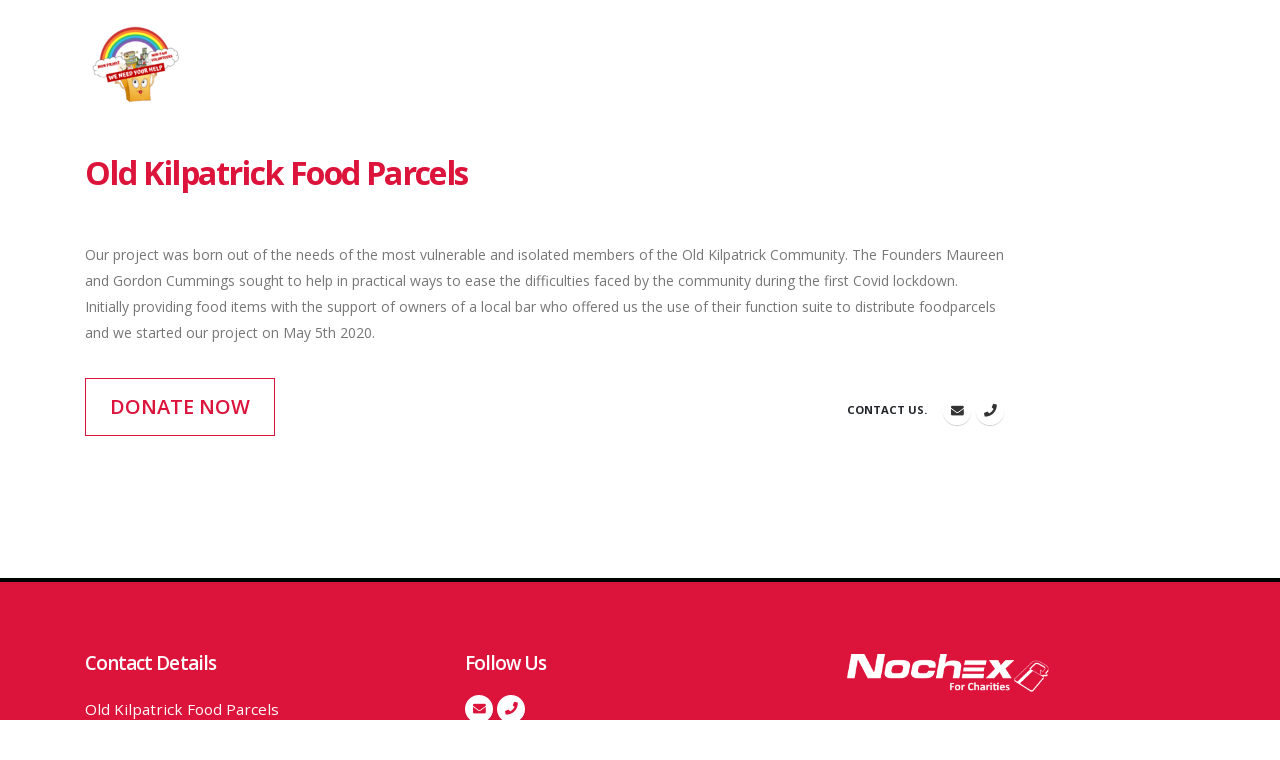

--- FILE ---
content_type: text/html; charset=utf-8
request_url: https://secure.nochex.com/charity/details.aspx?cN=Old_Kilpatrick_Food_Parcels
body_size: 4064
content:


<!DOCTYPE html PUBLIC "-//W3C//DTD XHTML 1.0 Transitional//EN" "http://www.w3.org/TR/xhtml1/DTD/xhtml1-transitional.dtd">

<html xmlns="http://www.w3.org/1999/xhtml">
<head id="Head1"><title>
	Nochex for Charities - Old Kilpatrick Food Parcels
</title><link rel="shortcut icon" href="https://www.nochex.com/favicon.ico" /><meta http-equiv="cache-control" content="max-age=30000" />
		<!-- Mobile Metas -->
		<meta name="viewport" content="width=device-width, initial-scale=1, minimum-scale=1.0, shrink-to-fit=no" />

		<!-- Web Fonts  -->
		<link href="https://fonts.googleapis.com/css?family=Open+Sans:300,400,600,700,800%7CShadows+Into+Light%7CPlayfair+Display:400" rel="stylesheet" type="text/css" />

		<!-- Vendor CSS -->
		<link rel="stylesheet" href="vendor/bootstrap/css/bootstrap.min.css" /><link rel="stylesheet" href="vendor/fontawesome-free/css/all.min.css" defer="" /><link rel="stylesheet" href="vendor/simple-line-icons/css/simple-line-icons.min.css" defer="" /> 
 
		<!-- Theme CSS -->
		<link rel="stylesheet" href="css/theme.css" /><link rel="stylesheet" href="css/theme-elements.css" />
				
		<!-- Skin CSS -->
		<link rel="stylesheet" href="css/skins/skin-corporate-3.css" defer="" /> 

		<!-- Theme Custom CSS -->
		<link rel="stylesheet" href="css/custom.css" />
        
		<!-- Head Libs -->
		<script type="text/javascript" src="vendor/modernizr/modernizr.min.js" ></script>
        
         <style type="text/css">
         .InfoSect
         {
             margin: 12px;
         }
         
        .scroll-to-top{
            display:none;
        }
            
        .giftAid {
            font-family: 'Roboto Condensed', cursive;
        }
         
        body {
            font-family: "Open Sans", sans-serif;
        }
        
        .input-group input {
            border-color:#DC143C!important;
        }
		
        .col-lg-2 .btn-dark.donationBtn, .col-lg-2 .continueBtn{
            background-color:#DC143C!important;
            color:#FFFFFF!important;
        }
        
        .col-lg-2 .btn-dark.donationBtn:hover, .col-lg-2 .btn-dark.continueBtn:hover{
            background-color:#FFFFFF!important;
            color:#DC143C!important;
        }
		
        html .btn-quaternary {
            background-color:#DC143C!important;
            border-color: #DC143C!important;
            color: #FFFFFF;
        }
        
        .col-lg-2 .btn-dark.donationBtn{
            background-color:#FFFFFF!important;        
            color:#DC143C!important
        }
        
        .charityLine
        {
            color:#DC143C!important
        }
        
        .col-lg-2 .btn-dark.donationBtn:hover{
            background-color:#DC143C!important;
            color:#FFFFFF!important
        }
    
        .col-lg-2 .btn-dark:hover, .btn-quaternary:focus, html .btn-outline.btn-quaternary:hover, html .btn-outline.btn-quaternary.hover, .InfoSect a:hover, #close:hover{
            background-color:#DC143C!important;
            color:#FFFFFF!important
        }   
    
        .progress-bar{
            background-color:#DC143C!important;
        }
    
        html .btn-outline.btn-quaternary, .btn-dark {
            color: #DC143C!important;
            background-color: #FFFFFF!important;
            border-color: #DC143C!important;
        }
    
        html .btn-outline.btn-quaternary:active, html .btn-outline.btn-quaternary.active {
            color: #FFFFFF!important;
            background-color: #DC143C !important;
            border-color: #DC143C!important; 
        }
    
        .tableHeader, .tableheader span{
            background-color: #DC143C !important;
        }
        
        .featured-box .box-content {
            border-color: #DC143C !important;
        }
        #footer .fab, #footer .icons
        {
            color:#DC143C!important;
        }
        .fa-pound-sign
        {
            color:#FFFFFF!important;
        }
        .text-color-dark, html .text-color-dark, #header .header-column .header-extra-info li .header-extra-info-text a, .donAmount, .InfoSect a, #infoSection, #close{
            color: #DC143C!important;
        }
        .InfoSect a
        {
            font-size:16px;
        }
        #footer {
            background: #DC143C;
            border-top: 4px solid #000000;
        }
        
        .progress
        {
            border: 1px solid #000000;
            background:#FFFFFF;
        }
        
        .headercss2 .header-extra-info li:last-child
        {
            display:none!important;
        }
    
        .headercss3  .justify-content-end
        {
            display:none!important;
        }
        
        #header.headercss3 .header-logo {
            margin: 1rem auto!important;
        }
  
        #comments1{
            display:none;
        }
        
         @media(max-width:520px){
            
                .donTypes .btn{
                    min-width:100%!important;
                }
            
         }

         @media(max-width:650px){
            
            .giftAid{
                font-size:2.5rem!important
            }
            #footer .col-md-6{
                padding-top:10px;
            }
            #footer{
                text-align:center
            }
            #MainContent_anonSec{
                margin:20px auto!important;
                font-size: 15px;
            }
            #MainContent_chkAnon{
                height:20px;
                width:30px;
            }
            #MainContent_ddlTitle{
                margin-bottom:10px;
            }
            .donTypes .btn{
                min-width:400px;
            }
            .progress-bars{
                 display:none!important
            }
            
       } 
 
       @media(max-width:750px){       
              .pr-lg-5, .px-lg-5 {
                    padding-right: 1rem!important;
              }
              .main .col-lg-2 
              {
                   text-align:center!important;
              }
              #footer .col-lg-4 {
                  width:100%!important;
                  min-width:100%!important
              }
       }
   
       @media(max-width:850px){
           .arrow{
               display:none;
           }           
       }
        
         .fa, .fab, .fal, .far, .fas
            {
                line-height:inherit
            }
    </style>	
       <style>
         
         .main
         {
             min-height:450px!important
         }
         
         </style>

</head>
<body>
  <form method="post" action="./details.aspx?cN=Old_Kilpatrick_Food_Parcels" id="Form1">
<div class="aspNetHidden">
<input type="hidden" name="__VIEWSTATE" id="__VIEWSTATE" value="zwbL/hDWZYGwjbumHzwDTg3v5udX54NvKRmHwQgwqpW9EwD5QJpjhDwxMRtHOnZjD2G+T20FDy3zCcLTMYfB7ChWtdwg/vXHoapC4vxceNcVqpSq" />
</div>

<div class="aspNetHidden">

	<input type="hidden" name="__VIEWSTATEGENERATOR" id="__VIEWSTATEGENERATOR" value="ABB05D4E" />
	<input type="hidden" name="__EVENTVALIDATION" id="__EVENTVALIDATION" value="slrXK7xSP6E/faqXlKSOEjQBBHuVbOgKYS+G3fT4/rQtMfJZCe8lPpwigt3nXxe7/UL9NEO1QcXYWwFXy3YtQIzBBqcLPjBWZGmkPK7FpODaJ2Ic" />
</div>
    
	<div class="body">
       
		    <header id="header" data-plugin-options="{'stickyEnabled': true, 'stickyEnableOnBoxed': true, 'stickyEnableOnMobile': true, 'stickyStartAt': 148, 'stickySetTop': '-148px', 'stickyChangeLogo': true}">
			    <div class="header-body border-color-primary border-top-0 box-shadow-none" style="background:inherit">            	
					<div class="header-container container z-index-2">
						<div class="header-row py-2">
							<div class="header-column">
								<div class="header-row">
									<div class="header-logo header-logo-sticky-change">
										<a href="index.aspx"> 
											<img class="header-logo-non-sticky" alt="Old Kilpatrick Food Parcels" style="height:80px;width:auto" src="https://ssl.nochex.com/images/172295645/cropped-logo_transp-150x120.png">
										</a>
                                    </div>
								</div>
							</div>							
						</div>
					</div>            
			    </div>
		    </header>
		
            <div role="main" class="main">
			       <div class="container py-4">
                		  	<div class="row">
						<div class="col-md-10 order-2">
							<div class="overflow-hidden">
								<h2 class="text-color-dark font-weight-bold text-8 mb-0 pt-0 mt-0 appear-animation" data-appear-animation="maskUp" data-appear-animation-delay="300">Old Kilpatrick Food Parcels</h2>
							</div>
							<p class="lead appear-animation" data-appear-animation="fadeInUpShorter" data-appear-animation-delay="700"><br /></p>
							<div class="overflow-hidden mb-3">Our project was born out of the needs of the most vulnerable and isolated members of the Old Kilpatrick Community. The Founders Maureen and Gordon Cummings sought to help in practical ways to ease the difficulties faced by the community during the first Covid lockdown. Initially providing food items with the support of owners of a local bar who offered us the use of their function suite to distribute foodparcels and we started our project on May 5th 2020. </div>
							<div class="row align-items-center appear-animation" data-appear-animation="fadeInUpShorter" data-appear-animation-delay="1000">
								<div class="col-lg-6">
                                    <input type="submit" name="btnSubmitAmount" value="Donate Now" id="btnSubmitAmount" class="btn btn-modern btn-dark mt-3" style="font-size: 20px;" />
								</div>
								<div class="col-sm-6 text-lg-right my-4 my-lg-0">
									<strong class="text-uppercase text-1 mr-3 text-dark">Contact us.</strong>
									<ul class="social-icons float-lg-right">
										<li class="social-icons-facebook" style="display:none"><a href="" target="_blank" title="Facebook"><i class="fab fa-facebook-f"></i></a></li> 
								<li class="social-icons-twitter" style="display:none"><a href="" target="_blank" title="Twitter"><i class="fab fa-twitter"></i></a></li>    
                                <li class="social-icons-facebook" ><a href="mailto:contact@okfp.org.uk" target="_blank" title="Twitter"><i class="fa fa-envelope icons"></i></a></li>  
                                <li class="social-icons-twitter" ><a href="tel:07368496836" target="_blank" title="Twitter"><i class="fa fa-phone icons"></i></a></li>  
									</ul>
								</div>
							</div>
						</div>					
					</div>                      

                   </div>
            </div>
		
			 <footer id="footer" class="mt-0">
				<div class="container my-4">
					<div class="row py-5">
						<div class="col-md-6 col-lg-4 mb-5 mb-lg-0">
							<h5 class="text-5 text-transform-none font-weight-semibold text-color-light mb-4">Contact Details</h5>
							<p class="text-4 text-color-light mb-0">Old Kilpatrick Food Parcels</p>
							<p class="text-4 text-color-light mb-0">13 Jura Drive Old Kilpatrick </p>
							<p class="text-4 text-color-light mb-0">Glasgow </p>
							<p class="text-4 text-color-light mb-0">G60 5EH</p>
						</div>
						<div class="col-md-6 col-lg-4 mb-5 mb-lg-0">
                            <h5 class="text-5 text-transform-none font-weight-semibold text-color-light mb-4">Follow Us</h5>
							<ul class="footer-social-icons social-icons m-0">                               
                                <li class="social-icons-facebook" style="display:none"><a href="" target="_blank" title="Facebook"><i class="fab fa-facebook-f"></i></a></li> 
								<li class="social-icons-twitter" style="display:none"><a href="" target="_blank" title="Twitter"><i class="fab fa-twitter"></i></a></li>    
                                <li class="social-icons-facebook" ><a href="mailto:contact@okfp.org.uk" target="_blank" title="Twitter"><i class="fa fa-envelope icons"></i></a></li>  
                                <li class="social-icons-twitter" ><a href="tel:07368496836" target="_blank" title="Twitter"><i class="fa fa-phone icons"></i></a></li>  
							</ul>
                            <br/>
							<p class="text-3 text-color-light mb-0 font-weight-semibold" style="display:block">Charity Number: SC050874</p>  
							<p class="text-3 text-color-light mb-0 font-weight-semibold" style="display:block">Company Number: SC050874</p>  
						</div>
					<div class="col-md-6 col-lg-4 mb-5 mb-lg-0">
					<p class="text-color-light"><img src="Img/NochexLogoWhite.png" style="max-height:40px;" defer alt="Nochex" /><br/><br/>© Copyright 2026. All Rights Reserved.</p>
					</div>                            
					</div>
				</div>				 
			</footer>			
			
    </div>

    </form>

    <style type="text/css">
    #infoBackground{
        width: 100%;
        height: 1000px;
        background: #fff;
        opacity:.3;
        z-index: 100000;
        position: absolute;
        top: 0px;
    }
    #close
    {
        font-size:16px;
    }
    #infoSection
    {
        z-index: 100001;
        position: absolute;
        background: #fff;
        top: 0px;
        width: 40%;
        margin: 6% 19%;
        border: 1px solid #111;
        padding: 20px;
    }
    </style>

    <div id="infoBackground" style="display:none"></div>
    <div id="infoSection" style="display:none">
        <a id="close" style="float:right" onclick="closeInfo()"><i class="icon-close icons"></i></a>
        <img class="header-logo-non-sticky" alt="Porto" height="45" src="https://ssl.nochex.com/images/172295645/cropped-logo_transp-150x120.png"><br style="clear:both" /><br style="clear:both" />
        <p>Our project was born out of the needs of the most vulnerable and isolated members of the Old Kilpatrick Community. The Founders Maureen and Gordon Cummings sought to help in practical ways to ease the difficulties faced by the community during the first Covid lockdown. Initially providing food items with the support of owners of a local bar who offered us the use of their function suite to distribute foodparcels and we started our project on May 5th 2020. </p>
    </div>

    <script type="text/javascript">

        function shwInfo() {
            document.getElementById("infoBackground").setAttribute("style", "display:block");
            document.getElementById("infoSection").setAttribute("style", "display:block");
        }

        function closeInfo() {
            document.getElementById("infoBackground").setAttribute("style", "display:none");
            document.getElementById("infoSection").setAttribute("style", "display:none");
        }

    </script>

		<!-- Vendor -->		
		<script type="text/javascript" src="vendor/jquery/jquery.min.js"></script>
		<script type="text/javascript" src="vendor/jquery.appear/jquery.appear.min.js"></script>
		<script type="text/javascript" src="vendor/jquery.easing/jquery.easing.min.js"></script>
		<script type="text/javascript" src="vendor/jquery.cookie/jquery.cookie.min.js"></script>
		<script type="text/javascript" src="vendor/bootstrap/js/bootstrap.min.js"></script>
		<script type="text/javascript" src="vendor/common/common.min.js"></script>
		<script type="text/javascript" src="vendor/jquery.validation/jquery.validate.min.js"></script>
		<script type="text/javascript" src="vendor/jquery.lazyload/jquery.lazyload.min.js"></script>
		
		<!-- Theme Base, Components and Settings -->
		<script type="text/javascript" src="js/theme.js"></script>		
		
		<!-- Theme Custom -->
		<script type="text/javascript" src="js/custom.js"></script>
		
		<!-- Theme Initialization Files -->
		<script type="text/javascript" src="js/theme.init.js"></script>

        <!-- Global site tag (gtag.js) - Google Analytics -->
        <script type="text/javascript" async src="https://www.googletagmanager.com/gtag/js?id=UA-31334035-2"></script>
        <script type="text/javascript">
            window.dataLayer = window.dataLayer || [];
            function gtag() { dataLayer.push(arguments); }
            gtag('js', new Date());
            gtag('config', 'UA-31334035-2');
        </script>

<script defer src="https://static.cloudflareinsights.com/beacon.min.js/vcd15cbe7772f49c399c6a5babf22c1241717689176015" integrity="sha512-ZpsOmlRQV6y907TI0dKBHq9Md29nnaEIPlkf84rnaERnq6zvWvPUqr2ft8M1aS28oN72PdrCzSjY4U6VaAw1EQ==" data-cf-beacon='{"version":"2024.11.0","token":"7b411586265a499ea303db405debafdc","server_timing":{"name":{"cfCacheStatus":true,"cfEdge":true,"cfExtPri":true,"cfL4":true,"cfOrigin":true,"cfSpeedBrain":true},"location_startswith":null}}' crossorigin="anonymous"></script>
</body>
</html>


--- FILE ---
content_type: text/css
request_url: https://secure.nochex.com/charity/css/theme-elements.css
body_size: 36106
content:
@charset "UTF-8";
.accordion .card{margin-top:5px}
.accordion .card:first-child{margin-top:0}
.accordion .card:first-of-type,.accordion .card:not(:first-of-type):not(:last-of-type),.accordion .card:last-of-type{border:1px solid rgba(0,0,0,0.125);border-radius:.25rem}
.accordion .card:not(:first-of-type) .card-header:first-child{border-radius:.25rem}
.accordion .card-title{font-size:16px}
.accordion .card-header{padding:0;border-radius:.25rem;border-bottom:0;margin:-1px}
.accordion .card-header a{display:block;padding:10px 20px}
.accordion .card-header a:hover,.accordion .card-header a:focus{text-decoration:none}
.accordion .card-header a [class^="icon-"]{margin-right:4px;position:relative;top:1px}
.accordion .card-header a [class*="fa-"],.accordion .card-header a .icons{display:inline-block;margin-right:5px;position:relative;top:-1px}
.accordion .card-header a .icons{top:1px}
.accordion.accordion-sm .card-header a{padding:5px 15px;font-size:.9em}
.accordion.accordion-sm .card-body{font-size:.9em}
.accordion.accordion-lg .card-header a{padding:15px;font-size:1em;font-weight:600}
.accordion.without-bg .card-default{background:transparent!important}
.accordion.without-bg .card-default > .card-header{background:transparent!important}
.accordion.without-bg .card-body{padding-top:0}
.accordion.without-borders .card{border:0!important;-webkit-box-shadow:none;box-shadow:none;border-radius:0}
.accordion.without-borders .card-header a{padding-left:0;padding-right:0}
.accordion.without-borders .card-body{padding:0}
.accordion.accordion-modern .card:first-of-type,.accordion.accordion-modern .card:not(:first-of-type):not(:last-of-type),.accordion.accordion-modern .card:last-of-type{border:4px solid #F7F7F7}
.accordion.accordion-modern .card .card-header{background-color:#F7F7F7;border-radius:0}
.accordion.accordion-modern-grey-scale-1 .card:first-of-type,.accordion.accordion-modern-grey-scale-1 .card:not(:first-of-type):not(:last-of-type),.accordion.accordion-modern-grey-scale-1 .card:last-of-type{border-color:#EDEDED}
.accordion.accordion-modern-grey-scale-1 .card .card-header{background-color:#EDEDED}
.appear-animation{opacity:0}
.appear-animation-visible{opacity:1}
.transition-2ms{-webkit-transition:all .2s ease-in-out;transition:all .2s ease-in-out}
@-webkit-keyframes maskUp {
from{-webkit-transform:translate(0,100%);transform:translate(0,100%)}
to{-webkit-transform:translate(0,0);transform:translate(0,0)}
}
@keyframes maskUp {
from{-webkit-transform:translate(0,100%);transform:translate(0,100%)}
to{-webkit-transform:translate(0,0);transform:translate(0,0)}
}
@-webkit-keyframes maskRight {
from{-webkit-transform:translate(-100%,0);transform:translate(-100%,0)}
to{-webkit-transform:translate(0,0);transform:translate(0,0)}
}
@keyframes maskRight {
from{-webkit-transform:translate(-100%,0);transform:translate(-100%,0)}
to{-webkit-transform:translate(0,0);transform:translate(0,0)}
}
@-webkit-keyframes maskDown {
from{-webkit-transform:translate(0,-100%);transform:translate(0,-100%)}
to{-webkit-transform:translate(0,0);transform:translate(0,0)}
}
@keyframes maskDown {
from{-webkit-transform:translate(0,-100%);transform:translate(0,-100%)}
to{-webkit-transform:translate(0,0);transform:translate(0,0)}
}
@-webkit-keyframes maskLeft {
from{-webkit-transform:translate(100%,0);transform:translate(100%,0)}
to{-webkit-transform:translate(0,0);transform:translate(0,0)}
}
@keyframes maskLeft {
from{-webkit-transform:translate(100%,0);transform:translate(100%,0)}
to{-webkit-transform:translate(0,0);transform:translate(0,0)}
}
.maskUp{-webkit-animation-name:maskUp;animation-name:maskUp}
.maskRight{-webkit-animation-name:maskRight;animation-name:maskRight}
.maskDown{-webkit-animation-name:maskDown;animation-name:maskDown}
.maskLeft{-webkit-animation-name:maskLeft;animation-name:maskLeft}
@-webkit-keyframes headerReveal {
from{top:-150px}
to{top:0}
}
@keyframes headerReveal {
from{top:-150px}
to{top:0}
}
@-webkit-keyframes fadeInUpShorter {
from{opacity:0;-webkit-transform:translate(0,50px);transform:translate(0,50px)}
to{opacity:1;-webkit-transform:none;transform:none}
}
@keyframes fadeInUpShorter {
from{opacity:0;-webkit-transform:translate(0,50px);transform:translate(0,50px)}
to{opacity:1;-webkit-transform:none;transform:none}
}
.fadeInUpShorter{-webkit-animation-name:fadeInUpShorter;animation-name:fadeInUpShorter}
@-webkit-keyframes fadeInLeftShorter {
from{opacity:0;-webkit-transform:translate(50px,0);transform:translate(50px,0)}
to{opacity:1;-webkit-transform:none;transform:none}
}
@keyframes fadeInLeftShorter {
from{opacity:0;-webkit-transform:translate(50px,0);transform:translate(50px,0)}
to{opacity:1;-webkit-transform:none;transform:none}
}
.fadeInLeftShorter{-webkit-animation-name:fadeInLeftShorter;animation-name:fadeInLeftShorter}
@-webkit-keyframes fadeInRightShorter {
from{opacity:0;-webkit-transform:translate(-50px,0);transform:translate(-50px,0)}
to{opacity:1;-webkit-transform:none;transform:none}
}
@keyframes fadeInRightShorter {
from{opacity:0;-webkit-transform:translate(-50px,0);transform:translate(-50px,0)}
to{opacity:1;-webkit-transform:none;transform:none}
}
.fadeInRightShorter{-webkit-animation-name:fadeInRightShorter;animation-name:fadeInRightShorter}
@-webkit-keyframes fadeInDownShorter {
from{opacity:0;-webkit-transform:translate(0,-50px);transform:translate(0,-50px)}
to{opacity:1;-webkit-transform:none;transform:none}
}
@keyframes fadeInDownShorter {
from{opacity:0;-webkit-transform:translate(0,-50px);transform:translate(0,-50px)}
to{opacity:1;-webkit-transform:none;transform:none}
}
.fadeInDownShorter{-webkit-animation-name:fadeInDownShorter;animation-name:fadeInDownShorter}
@-webkit-keyframes expandIn {
from{opacity:0;-webkit-transform:scale(0.8);transform:scale(0.8)}
to{opacity:1;-webkit-transform:scale(1);transform:scale(1)}
}
@keyframes expandIn {
from{opacity:0;-webkit-transform:scale(0.8);transform:scale(0.8)}
to{opacity:1;-webkit-transform:scale(1);transform:scale(1)}
}
.expandIn{-webkit-animation-name:expandIn;animation-name:expandIn}
@-webkit-keyframes gradientTransition {
0%{background-position:0 50%}
50%{background-position:100% 50%}
100%{background-position:0 50%}
}
@keyframes gradientTransition {
0%{background-position:0 50%}
50%{background-position:100% 50%}
100%{background-position:0 50%}
}
@-webkit-keyframes sliderScrollButton {
0%{opacity:1;-webkit-transform:translate3d(-50%,0,0);transform:translate3d(-50%,0,0)}
70%{opacity:1;-webkit-transform:translate3d(-50%,10px,0);transform:translate3d(-50%,10px,0)}
100%{opacity:0;-webkit-transform:translate3d(-50%,10px,0);transform:translate3d(-50%,10px,0)}
}
@keyframes sliderScrollButton {
0%{opacity:1;-webkit-transform:translate3d(-50%,0,0);transform:translate3d(-50%,0,0)}
70%{opacity:1;-webkit-transform:translate3d(-50%,10px,0);transform:translate3d(-50%,10px,0)}
100%{opacity:0;-webkit-transform:translate3d(-50%,10px,0);transform:translate3d(-50%,10px,0)}
}
@-webkit-keyframes arrowLeftRight {
0%{-webkit-transform:translate3d(-1px,0,0);transform:translate3d(-1px,0,0)}
50%{-webkit-transform:translate3d(1px,0,0);transform:translate3d(1px,0,0)}
100%{-webkit-transform:translate3d(-1px,0,0);transform:translate3d(-1px,0,0)}
}
@keyframes arrowLeftRight {
0%{-webkit-transform:translate3d(-1px,0,0);transform:translate3d(-1px,0,0)}
50%{-webkit-transform:translate3d(1px,0,0);transform:translate3d(1px,0,0)}
100%{-webkit-transform:translate3d(-1px,0,0);transform:translate3d(-1px,0,0)}
}
@-webkit-keyframes navItemArrow {
0%{position:relative;left:-1px}
50%{position:relative;left:3px}
100%{position:relative;left:-1px}
}
@keyframes navItemArrow {
0%{position:relative;left:-1px}
50%{position:relative;left:3px}
100%{position:relative;left:-1px}
}
.hover-in{-webkit-transition:.1s ease-out!important;transition:.1s ease-out!important}
.hover-out{-webkit-transition:.1s ease-in!important;transition:.1s ease-in!important}
.hover-3d{-webkit-transition:none;transition:none}
.arrow{background:transparent url(../img/arrows.png) no-repeat 0 0;width:47px;height:120px;display:inline-block;position:relative}
.arrow.arrow-light{background-image:url(../img/arrows-dark.png)}
.arrow.vtl{background-position:0 0;width:47px;height:96px}
.arrow.vtr{background-position:-101px 0;width:47px;height:96px}
.arrow.vbl{background-position:0 -144px;width:47px;height:96px}
.arrow.vbr{background-position:-101px -144px;width:47px;height:96px}
.arrow.hlt{background-position:-209px 0;width:120px;height:47px}
.arrow.hlb{background-position:-209px -101px;width:120px;height:47px}
.arrow.hrt{background-position:-353px 0;width:120px;height:47px}
.arrow.hrb{background-position:-353px -101px;width:120px;height:47px}
@media (max-width: 575px) {
.arrow{display:none}
}
.bg-color-scale-overlay{position:relative}
.bg-color-scale-overlay:before{content:"";display:block;background:#000;bottom:0;height:100%;left:0;position:absolute;right:0;top:0;width:100%;z-index:1;opacity:0}
.bg-color-scale-overlay .bg-color-scale-overlay-wrapper{position:relative;z-index:2}
.bg-color-scale-overlay-1:before{opacity:.05!important}
.bg-color-scale-overlay-2:before{opacity:.1!important}
.bg-color-scale-overlay-3:before{opacity:.15!important}
.bg-color-scale-overlay-4:before{opacity:.2!important}
.bg-color-scale-overlay-5:before{opacity:.25!important}
.bg-color-scale-overlay-6:before{opacity:.3!important}
.bg-color-scale-overlay-7:before{opacity:.35!important}
.bg-color-scale-overlay-8:before{opacity:.4!important}
.bg-color-scale-overlay-9:before{opacity:.45!important}
.background-transparent{background:transparent!important}
.bg-color-white{background:#FFF!important}
.bg-color-black{background:#000!important}
.badge-primary{background-color:#CCC;color:#FFF}
.badge-success{background-color:#28a745;color:#FFF}
.badge-warning{background-color:#ffc107;color:#FFF}
.badge-danger{background-color:#dc3545;color:#FFF}
.badge-info{background-color:#17a2b8;color:#FFF}
.badge-dark{background-color:#212529;color:#FFF}
.badge.badge-xs{padding:.3em .5em}
.badge.badge-sm{padding:.5em .8em}
.badge.badge-md{padding:1em 1.6em;font-size:85%}
.badge.badge-lg{padding:1.5em 2em;font-size:90%}
.badge.badge-xl{padding:2em 2.5em;font-size:100%}
.circular-bar{text-align:center;margin-bottom:25px}
.circular-bar .circular-bar-chart{position:relative}
.circular-bar strong{display:block;font-weight:600;font-size:18px;line-height:30px;position:absolute;top:35%;width:80%;left:10%;text-align:center}
.circular-bar label{display:block;font-weight:100;font-size:17px;line-height:20px;position:absolute;top:50%;width:80%;left:10%;text-align:center}
.circular-bar.only-icon [class*="fa-"],.circular-bar.only-icon .icons{display:block;font-size:38px;line-height:30px;position:absolute;top:40%;width:80%;left:10%;text-align:center}
.circular-bar.single-line strong{top:40%}
.circular-bar.circular-bar-sm label{font-size:14px;top:36%}
.circular-bar.circular-bar-lg strong{font-size:20px;top:40%}
.progress{border-radius:25px;height:20px;background:#FAFAFA;overflow:visible}
.progress.progress-border-radius{border-radius:3px}
.progress.progress-border-radius .progress-bar{border-radius:3px}
.progress.progress-no-border-radius{border-radius:0}
.progress.progress-no-border-radius .progress-bar{border-radius:0}
.progress.progress-xs{height:5px}
.progress.progress-xs .progress-bar{line-height:5px;height:auto}
.progress.progress-sm{height:10px}
.progress.progress-sm .progress-bar{line-height:10px;height:auto}
.progress.progress-lg{height:35px}
.progress.progress-lg .progress-bar{font-size:13px;line-height:35px;height:auto}
.progress.progress-dark{background:#333}
.progress.progress-right-side-value{position:relative;margin-right:40px}
.progress.progress-right-side-value .progress-bar-value{position:absolute;top:50%;right:0;-webkit-transform:translate3d(40px,-50%,0);transform:translate3d(40px,-50%,0)}
.progress-bar{background-color:#CCC;-webkit-box-shadow:none;box-shadow:none;position:relative;border-radius:25px}
.progress-bar-tooltip{position:absolute;padding:4px 8px;background-color:#333;color:#FFF;line-height:15px;font-size:11px;display:block;position:absolute;top:-28px;right:5px;border-radius:3px;opacity:0}
.progress-bar-tooltip:after{border-color:#333 transparent;border-style:solid;border-width:5px 5px 0;bottom:-5px;content:"";display:block;left:13px;position:absolute;width:0}
.progress-bar-primary{background-color:#CCC;color:#FFF}
.progress-bar-success{background-color:#28a745;color:#FFF}
.progress-bar-warning{background-color:#ffc107;color:#FFF}
.progress-bar-danger{background-color:#dc3545;color:#FFF}
.progress-bar-info{background-color:#17a2b8;color:#FFF}
.progress-bar-dark{background-color:#212529;color:#FFF}
.border-top{border-top:1px solid #DADADA!important}
.border-bottom{border-bottom:1px solid #DADADA!important}
.border-left{border-left:1px solid #DADADA!important}
.border-right{border-right:1px solid #DADADA!important}
.border-all{border:1px solid #DADADA!important}
.border-top-light{border-top:1px solid rgba(0,0,0,0.06)!important}
.border-bottom-light{border-bottom:1px solid rgba(0,0,0,0.06)!important}
.border-left-light{border-left:1px solid rgba(0,0,0,0.06)!important}
.border-right-light{border-right:1px solid rgba(0,0,0,0.06)!important}
.border-all-light{border:1px solid rgba(0,0,0,0.06)!important}
.border-width-1{border-width:1px!important}
.border-width-2{border-width:2px!important}
.border-width-3{border-width:3px!important}
.border-width-4{border-width:4px!important}
.border-width-5{border-width:5px!important}
.btn{font-size:12.8px;font-size:.8rem;padding:8.528px 14.928px;padding:.533rem .933rem;cursor:pointer}
.btn.btn-xs{font-size:11.2px;font-size:.7rem;padding:3.2px 8px;padding:.2rem .5rem}
.btn.btn-sm{font-size:12.8px;font-size:.8rem;padding:4.8px 10.4px;padding:.3rem .65rem}
.btn.btn-lg{font-size:16px;font-size:1rem;padding:8px 16px;padding:.5rem 1rem}
.btn.btn-xl{font-size:16px;font-size:1rem;padding:12.8px 32px;padding:.8rem 2rem}
.btn.btn-px-1{padding-left:5.6px;padding-left:.35rem;padding-right:5.6px;padding-right:.35rem}
.btn.btn-px-2{padding-left:12px;padding-left:.75rem;padding-right:12px;padding-right:.75rem}
.btn.btn-px-3{padding-left:20px;padding-left:1.25rem;padding-right:20px;padding-right:1.25rem}
.btn.btn-px-4{padding-left:28px;padding-left:1.75rem;padding-right:28px;padding-right:1.75rem}
.btn.btn-px-5{padding-left:38.4px;padding-left:2.4rem;padding-right:38.4px;padding-right:2.4rem}
.btn.btn-py-1{padding-top:5.6px;padding-top:.35rem;padding-bottom:5.6px;padding-bottom:.35rem}
.btn.btn-py-2{padding-top:12px;padding-top:.75rem;padding-bottom:12px;padding-bottom:.75rem}
.btn.btn-py-3{padding-top:20px;padding-top:1.25rem;padding-bottom:20px;padding-bottom:1.25rem}
.btn.btn-py-4{padding-top:28px;padding-top:1.75rem;padding-bottom:28px;padding-bottom:1.75rem}
.btn.btn-py-5{padding-top:32px;padding-top:2rem;padding-bottom:32px;padding-bottom:2rem}
html body .btn.focus,html body .btn:focus,html body .btn.active,html body .btn:active,html body.body .btn.focus,html body.body .btn:focus,html body.body .btn.active,html body.body .btn:active{-webkit-box-shadow:none!important;box-shadow:none!important}
.btn + .dropdown-menu .dropdown-item{font-size:12.8px;font-size:.8rem}
.btn-default{color:#333;background-color:#fff;border-color:#ccc;-webkit-box-shadow:none!important;box-shadow:none!important}
.btn-default:hover,.btn-default:active,.btn-default:focus{color:#333;background-color:#e6e6e6;border-color:#adadad}
.btn-outline{border-width:2px;padding:7.728px 14.928px;padding:.483rem .933rem}
.btn-outline.btn-xs{padding:2.4px 8px;padding:.15rem .5rem}
.btn-outline.btn-sm{padding:4px 10.4px;padding:.25rem .65rem}
.btn-outline.btn-lg{padding:7.2px 16px;padding:.45rem 1rem}
.btn-outline.btn-xl{padding:12px 32px;padding:.75rem 2rem}
.btn-modern{text-transform:uppercase;font-size:.8em;padding:12.8px 24px;padding:.8rem 1.5rem;font-weight:600}
.btn-rounded{border-radius:35px}
.btn-rounded-icon{border-radius:50px;padding:0;width:50px;height:50px;display:-webkit-inline-box;display:-ms-inline-flexbox;display:inline-flex;-webkit-box-pack:center;-ms-flex-pack:center;justify-content:center;-webkit-box-align:center;-ms-flex-align:center;align-items:center}
.btn-rounded-icon[data-hash] > i{pointer-events:none}
.btn-3d{border-bottom-width:3px}
.btn-with-arrow{background-color:transparent;font-weight:600}
.btn-with-arrow span{background-color:#ccc;display:inline-block;height:25px;line-height:24px;width:24px;border-radius:50%;margin-left:10px;-webkit-transition:all .1s linear;transition:all .1s linear}
.btn-with-arrow i{color:#FFF;font-size:8px;top:-1px;position:relative}
.btn-with-arrow:hover span{-webkit-transform:translateX(5px);transform:translateX(5px)}
.btn-with-arrow.btn-lg span,.btn-with-arrow.btn-xl span{line-height:23px}
.btn-with-arrow.btn-xs span{line-height:25px}
.btn-icon i{margin-right:10px}
.btn-icon-right i{margin-right:0;margin-left:10px}
.btn.dropdown-toggle:after{margin-left:.155em;vertical-align:.155em}
.btn-primary{background-color:#CCC;border-color:#CCC #CCC #b3b3b3;color:#FFF}
.btn-primary:hover,.btn-primary.hover{background-color:#dfdfdf;border-color:#e6e6e6 #e6e6e6 #CCC;color:#FFF}
.btn-primary:focus,.btn-primary.focus{-webkit-box-shadow:0 0 0 3px rgba(204,204,204,0.5);box-shadow:0 0 0 3px rgba(204,204,204,0.5)}
.btn-primary.disabled,.btn-primary:disabled{background-color:#CCC;border-color:#CCC #CCC #b3b3b3}
.btn-primary:active,.btn-primary.active,.show > .btn-primary.dropdown-toggle{background-color:#b9b9b9;background-image:none;border-color:#b3b3b3 #b3b3b3 #999}
.btn-outline.btn-primary{color:#CCC;background-color:transparent;background-image:none;border-color:#CCC}
.btn-outline.btn-primary:hover,.btn-outline.btn-primary.hover{color:#FFF;background-color:#CCC;border-color:#CCC}
.btn-outline.btn-primary:focus,.btn-outline.btn-primary.focus{-webkit-box-shadow:0 0 0 3px rgba(204,204,204,0.5);box-shadow:0 0 0 3px rgba(204,204,204,0.5)}
.btn-outline.btn-primary.disabled,.btn-outline.btn-primary:disabled{color:#CCC;background-color:transparent}
.btn-outline.btn-primary:active,.btn-outline.btn-primary.active,.show > .btn-outline.btn-primary.dropdown-toggle{color:#FFF;background-color:#CCC;border-color:#CCC}
.btn-success{background-color:#28a745;border-color:#28a745 #28a745 #1e7e34;color:#FFF}
.btn-success:hover,.btn-success.hover{background-color:#2fc652;border-color:#34ce57 #34ce57 #28a745;color:#FFF}
.btn-success:focus,.btn-success.focus{-webkit-box-shadow:0 0 0 3px rgba(40,167,69,0.5);box-shadow:0 0 0 3px rgba(40,167,69,0.5)}
.btn-success.disabled,.btn-success:disabled{background-color:#28a745;border-color:#28a745 #28a745 #1e7e34}
.btn-success:active,.btn-success.active,.show > .btn-success.dropdown-toggle{background-color:#218838;background-image:none;border-color:#1e7e34 #1e7e34 #145523}
.btn-outline.btn-success{color:#28a745;background-color:transparent;background-image:none;border-color:#28a745}
.btn-outline.btn-success:hover,.btn-outline.btn-success.hover{color:#FFF;background-color:#28a745;border-color:#28a745}
.btn-outline.btn-success:focus,.btn-outline.btn-success.focus{-webkit-box-shadow:0 0 0 3px rgba(40,167,69,0.5);box-shadow:0 0 0 3px rgba(40,167,69,0.5)}
.btn-outline.btn-success.disabled,.btn-outline.btn-success:disabled{color:#28a745;background-color:transparent}
.btn-outline.btn-success:active,.btn-outline.btn-success.active,.show > .btn-outline.btn-success.dropdown-toggle{color:#FFF;background-color:#28a745;border-color:#28a745}
.btn-warning{background-color:#ffc107;border-color:#ffc107 #ffc107 #d39e00;color:#FFF}
.btn-warning:hover,.btn-warning.hover{background-color:#ffcb2d;border-color:#ffce3a #ffce3a #ffc107;color:#FFF}
.btn-warning:focus,.btn-warning.focus{-webkit-box-shadow:0 0 0 3px rgba(255,193,7,0.5);box-shadow:0 0 0 3px rgba(255,193,7,0.5)}
.btn-warning.disabled,.btn-warning:disabled{background-color:#ffc107;border-color:#ffc107 #ffc107 #d39e00}
.btn-warning:active,.btn-warning.active,.show > .btn-warning.dropdown-toggle{background-color:#e0a800;background-image:none;border-color:#d39e00 #d39e00 #a07800}
.btn-outline.btn-warning{color:#ffc107;background-color:transparent;background-image:none;border-color:#ffc107}
.btn-outline.btn-warning:hover,.btn-outline.btn-warning.hover{color:#FFF;background-color:#ffc107;border-color:#ffc107}
.btn-outline.btn-warning:focus,.btn-outline.btn-warning.focus{-webkit-box-shadow:0 0 0 3px rgba(255,193,7,0.5);box-shadow:0 0 0 3px rgba(255,193,7,0.5)}
.btn-outline.btn-warning.disabled,.btn-outline.btn-warning:disabled{color:#ffc107;background-color:transparent}
.btn-outline.btn-warning:active,.btn-outline.btn-warning.active,.show > .btn-outline.btn-warning.dropdown-toggle{color:#FFF;background-color:#ffc107;border-color:#ffc107}
.btn-danger{background-color:#dc3545;border-color:#dc3545 #dc3545 #bd2130;color:#FFF}
.btn-danger:hover,.btn-danger.hover{background-color:#e25663;border-color:#e4606d #e4606d #dc3545;color:#FFF}
.btn-danger:focus,.btn-danger.focus{-webkit-box-shadow:0 0 0 3px rgba(220,53,69,0.5);box-shadow:0 0 0 3px rgba(220,53,69,0.5)}
.btn-danger.disabled,.btn-danger:disabled{background-color:#dc3545;border-color:#dc3545 #dc3545 #bd2130}
.btn-danger:active,.btn-danger.active,.show > .btn-danger.dropdown-toggle{background-color:#c82333;background-image:none;border-color:#bd2130 #bd2130 #921925}
.btn-outline.btn-danger{color:#dc3545;background-color:transparent;background-image:none;border-color:#dc3545}
.btn-outline.btn-danger:hover,.btn-outline.btn-danger.hover{color:#FFF;background-color:#dc3545;border-color:#dc3545}
.btn-outline.btn-danger:focus,.btn-outline.btn-danger.focus{-webkit-box-shadow:0 0 0 3px rgba(220,53,69,0.5);box-shadow:0 0 0 3px rgba(220,53,69,0.5)}
.btn-outline.btn-danger.disabled,.btn-outline.btn-danger:disabled{color:#dc3545;background-color:transparent}
.btn-outline.btn-danger:active,.btn-outline.btn-danger.active,.show > .btn-outline.btn-danger.dropdown-toggle{color:#FFF;background-color:#dc3545;border-color:#dc3545}
.btn-info{background-color:#17a2b8;border-color:#17a2b8 #17a2b8 #117a8b;color:#FFF}
.btn-info:hover,.btn-info.hover{background-color:#1bc0da;border-color:#1fc8e3 #1fc8e3 #17a2b8;color:#FFF}
.btn-info:focus,.btn-info.focus{-webkit-box-shadow:0 0 0 3px rgba(23,162,184,0.5);box-shadow:0 0 0 3px rgba(23,162,184,0.5)}
.btn-info.disabled,.btn-info:disabled{background-color:#17a2b8;border-color:#17a2b8 #17a2b8 #117a8b}
.btn-info:active,.btn-info.active,.show > .btn-info.dropdown-toggle{background-color:#138496;background-image:none;border-color:#117a8b #117a8b #0c525d}
.btn-outline.btn-info{color:#17a2b8;background-color:transparent;background-image:none;border-color:#17a2b8}
.btn-outline.btn-info:hover,.btn-outline.btn-info.hover{color:#FFF;background-color:#17a2b8;border-color:#17a2b8}
.btn-outline.btn-info:focus,.btn-outline.btn-info.focus{-webkit-box-shadow:0 0 0 3px rgba(23,162,184,0.5);box-shadow:0 0 0 3px rgba(23,162,184,0.5)}
.btn-outline.btn-info.disabled,.btn-outline.btn-info:disabled{color:#17a2b8;background-color:transparent}
.btn-outline.btn-info:active,.btn-outline.btn-info.active,.show > .btn-outline.btn-info.dropdown-toggle{color:#FFF;background-color:#17a2b8;border-color:#17a2b8}
.btn-dark{background-color:#212529;border-color:#212529 #212529 #0a0c0d;color:#FFF}
.btn-dark:hover,.btn-dark.hover{background-color:#32383e;border-color:#383f45 #383f45 #212529;color:#FFF}
.btn-dark:focus,.btn-dark.focus{-webkit-box-shadow:0 0 0 3px rgba(33,37,41,0.5);box-shadow:0 0 0 3px rgba(33,37,41,0.5)}
.btn-dark.disabled,.btn-dark:disabled{background-color:#212529;border-color:#212529 #212529 #0a0c0d}
.btn-dark:active,.btn-dark.active,.show > .btn-dark.dropdown-toggle{background-color:#101214;background-image:none;border-color:#0a0c0d #0a0c0d #000}
.btn-outline.btn-dark{color:#212529;background-color:transparent;background-image:none;border-color:#212529}
.btn-outline.btn-dark:hover,.btn-outline.btn-dark.hover{color:#FFF;background-color:#212529;border-color:#212529}
.btn-outline.btn-dark:focus,.btn-outline.btn-dark.focus{-webkit-box-shadow:0 0 0 3px rgba(33,37,41,0.5);box-shadow:0 0 0 3px rgba(33,37,41,0.5)}
.btn-outline.btn-dark.disabled,.btn-outline.btn-dark:disabled{color:#212529;background-color:transparent}
.btn-outline.btn-dark:active,.btn-outline.btn-dark.active,.show > .btn-outline.btn-dark.dropdown-toggle{color:#FFF;background-color:#212529;border-color:#212529}
html body .btn-light,html body .btn-outline.btn-light{border-color:#d9d9d9 #d9d9d9 #bfbfbf;color:#777}
html body .btn-light:hover,html body .btn-light.hover,html body .btn-outline.btn-light:hover,html body .btn-outline.btn-light.hover{background-color:#f2f2f2;border-color:#e6e6e6 #e6e6e6 #ccc;color:#777}
html body .btn-light:focus,html body .btn-light.focus,html body .btn-outline.btn-light:focus,html body .btn-outline.btn-light.focus{-webkit-box-shadow:0 0 0 3px rgba(191,191,191,0.5);box-shadow:0 0 0 3px rgba(191,191,191,0.5)}
html body .btn-light.disabled,html body .btn-light:disabled,html body .btn-outline.btn-light.disabled,html body .btn-outline.btn-light:disabled{border-color:#bfbfbf}
html body .btn-light:active,html body .btn-light.active,.show > html body .btn-light.dropdown-toggle,html body .btn-outline.btn-light:active,html body .btn-outline.btn-light.active,.show >
html body .btn-outline.btn-light.dropdown-toggle{border-color:#bfbfbf}
html body .btn-light-2,html body .btn-outline.btn-light-2{border-color:#FFF;color:#FFF}
html body .btn-light-2:hover,html body .btn-light-2.hover,html body .btn-outline.btn-light-2:hover,html body .btn-outline.btn-light-2.hover{background-color:#FFF;border-color:#FFF;color:#0e0e0e}
html body .btn-light-2:focus,html body .btn-light-2.focus,html body .btn-outline.btn-light-2:focus,html body .btn-outline.btn-light-2.focus{-webkit-box-shadow:0 0 0 3px rgba(179,179,179,0.5);box-shadow:0 0 0 3px rgba(179,179,179,0.5)}
html body .btn-light-2.disabled,html body .btn-light-2:disabled,html body .btn-outline.btn-light-2.disabled,html body .btn-outline.btn-light-2:disabled{border-color:#b3b3b3}
html body .btn-light-2:active,html body .btn-light-2.active,.show > html body .btn-light-2.dropdown-toggle,html body .btn-outline.btn-light-2:active,html body .btn-outline.btn-light-2.active,.show >
html body .btn-outline.btn-light-2.dropdown-toggle{border-color:#FFF}
html[dir="rtl"] .input-group .form-control:not(:first-child),html[dir="rtl"] .input-group-addon:not(:first-child),html[dir="rtl"] .input-group-btn:not(:first-child) > .btn,html[dir="rtl"] .input-group-btn:not(:first-child) > .btn-group > .btn,html[dir="rtl"] .input-group-btn:not(:first-child) > .dropdown-toggle,html[dir="rtl"] .input-group-btn:not(:last-child) > .btn-group:not(:first-child) > .btn,html[dir="rtl"] .input-group-btn:not(:last-child) > .btn:not(:first-child){border-top-right-radius:0;border-bottom-right-radius:0;border-top-left-radius:4px;border-bottom-left-radius:4px}
.hamburguer-btn{background:transparent;outline:0!important;border:none;width:30px;height:30px;padding:0;margin:15px;display:inline-block;position:relative;cursor:pointer}
.hamburguer-btn.hamburguer-btn-side-header{position:absolute;top:15px;right:8px}
.hamburguer-btn.hamburguer-btn-side-header-overlay{right:30px;z-index:9999}
.hamburguer-btn .hamburguer span{position:absolute;top:50%;left:0;width:100%;height:1px;-webkit-transition:ease width 300ms;transition:ease width 300ms;-webkit-transform:translateY(-50%);transform:translateY(-50%);background:#333}
.hamburguer-btn .hamburguer span:nth-child(1){top:30%}
.hamburguer-btn .hamburguer span:nth-child(2){-webkit-transition-delay:100ms;transition-delay:100ms}
.hamburguer-btn .hamburguer span:nth-child(3){top:70%;-webkit-transition-delay:200ms;transition-delay:200ms}
.hamburguer-btn .close{opacity:0;-webkit-transition:ease all 300ms;transition:ease all 300ms}
.hamburguer-btn .close span{position:absolute;top:50%;left:50%;width:0;height:1px;background:#333;-webkit-transition:ease all 300ms;transition:ease all 300ms;-webkit-transform-origin:50% 0;transform-origin:50% 0}
.hamburguer-btn .close span:nth-child(1){-webkit-transform:translateX(-50%) rotate(45deg);transform:translateX(-50%) rotate(45deg)}
.hamburguer-btn .close span:nth-child(2){-webkit-transform:translateX(-50%) rotate(-45deg);transform:translateX(-50%) rotate(-45deg)}
.hamburguer-btn.active .hamburguer{opacity:0}
.hamburguer-btn.active .hamburguer span{width:0}
.hamburguer-btn.active .close{opacity:1;-webkit-transition:ease all 300ms;transition:ease all 300ms}
.hamburguer-btn.active .close span{width:80%;-webkit-transition:ease all 300ms;transition:ease all 300ms}
.hamburguer-btn.active .close span:nth-child(2){-webkit-transition-delay:300ms;transition-delay:300ms}
.hamburguer-btn.hamburguer-btn-light .hamburguer span,.hamburguer-btn.hamburguer-btn-light .close span{background:#FFF}
html.overflow-hidden .hamburguer-btn.hamburguer-btn-side-header-overlay{right:13px}
html.sticky-header-active .hamburguer-btn.hamburguer-btn-sticky-light .hamburguer span,html.sticky-header-active .hamburguer-btn.hamburguer-btn-sticky-light .close span,.pin-wrapper .sticky-active:not([class*="sticky-wrapper-effect"]) .hamburguer-btn.hamburguer-btn-sticky-light .hamburguer span,.pin-wrapper .sticky-active:not([class*="sticky-wrapper-effect"]) .hamburguer-btn.hamburguer-btn-sticky-light .close span,.pin-wrapper .sticky-effect-active .hamburguer-btn.hamburguer-btn-sticky-light .hamburguer span,.pin-wrapper .sticky-effect-active .hamburguer-btn.hamburguer-btn-sticky-light .close span{background:#FFF}
html.sticky-header-active .hamburguer-btn.hamburguer-btn-sticky-dark .hamburguer span,html.sticky-header-active .hamburguer-btn.hamburguer-btn-sticky-dark .close span,.pin-wrapper .sticky-active:not([class*="sticky-wrapper-effect"]) .hamburguer-btn.hamburguer-btn-sticky-dark .hamburguer span,.pin-wrapper .sticky-active:not([class*="sticky-wrapper-effect"]) .hamburguer-btn.hamburguer-btn-sticky-dark .close span,.pin-wrapper .sticky-effect-active .hamburguer-btn.hamburguer-btn-sticky-dark .hamburguer span,.pin-wrapper .sticky-effect-active .hamburguer-btn.hamburguer-btn-sticky-dark .close span{background:#212529}
.btn-badge{position:relative}
.btn-badge .badge{top:-8px;top:-.5rem;right:-8px;right:-.5rem;position:absolute}
.btn-gradient:not(.btn-outline){border:0}
.btn-gradient:not(.btn-outline):hover,.btn-gradient:not(.btn-outline).hover{border:0}
.btn-gradient:not(.btn-outline):focus,.btn-gradient:not(.btn-outline).focus{border:0}
.btn-gradient:not(.btn-outline).disabled,.btn-gradient:not(.btn-outline):disabled{border:0}
.btn-gradient:not(.btn-outline):active,.btn-gradient:not(.btn-outline).active{border:0}
.btn-gradient.btn-outline{border:2px solid transparent;background:transparent;border-image-slice:1!important}
.btn-gradient.btn-outline:hover,.btn-gradient.btn-outline.hover{border:2px solid transparent}
.btn-gradient.btn-outline.disabled,.btn-gradient.btn-outline:disabled{border:2px solid transparent}
.btn-gradient.btn-outline:active,.btn-gradient.btn-outline.active{border:2px solid transparent}
.call-to-action{display:-webkit-box;display:-ms-flexbox;display:flex;-ms-flex-wrap:wrap;flex-wrap:wrap;position:relative;padding:32px 55px;clear:both}
.call-to-action::after{clear:both;content:"";display:block}
@media (max-width: 767px) {
.call-to-action{padding:10px}
}
.call-to-action h3{text-transform:none;color:#212529;padding:0;margin:0 0 9px}
.call-to-action p{font-size:1.2em}
.call-to-action > [class*="col-"]{display:-webkit-box;display:-ms-flexbox;display:flex;-webkit-box-align:center;-ms-flex-align:center;align-items:center}
.call-to-action > [class*="col-"]:nth-child(2){-webkit-box-pack:end;-ms-flex-pack:end;justify-content:flex-end;text-align:center}
@media (max-width: 767px) {
.call-to-action > [class*="col-"]:nth-child(2){-webkit-box-pack:center;-ms-flex-pack:center;justify-content:center}
}
.call-to-action .container > .row,.call-to-action .container-fluid > .row{display:-webkit-box;display:-ms-flexbox;display:flex;-ms-flex-wrap:wrap;flex-wrap:wrap}
.call-to-action .container > .row > [class*="col-"],.call-to-action .container-fluid > .row > [class*="col-"]{display:-webkit-box;display:-ms-flexbox;display:flex;-webkit-box-align:center;-ms-flex-align:center;align-items:center}
.call-to-action .container > .row > [class*="col-"]:nth-child(2),.call-to-action .container-fluid > .row > [class*="col-"]:nth-child(2){-webkit-box-pack:end;-ms-flex-pack:end;justify-content:flex-end;text-align:center}
@media (max-width: 767px) {
.call-to-action .container > .row > [class*="col-"]:nth-child(2),.call-to-action .container-fluid > .row > [class*="col-"]:nth-child(2){-webkit-box-pack:center;-ms-flex-pack:center;justify-content:center}
}
@media (max-width: 767px) {
.call-to-action > [class*="col-"]:not([class*="col-xs"]){width:100%}
.call-to-action .container > .row [class*="col-"]:not([class*="col-xs"]){width:100%}
}
.call-to-action .call-to-action-content{text-align:center}
.call-to-action.call-to-action-big{padding:63px 55px}
@media (max-width: 575px) {
.call-to-action.call-to-action-big{padding:63px 0}
}
.call-to-action.call-to-action-front{z-index:1}
.call-to-action.call-to-action-default{background:#f7f7f7}
.call-to-action.call-to-action-strong-grey{background:#EDEDED}
.call-to-action.call-to-action-dark{background:#333940}
.call-to-action.call-to-action-dark h3,.call-to-action.call-to-action-dark p{color:#FFF}
.call-to-action.with-borders{border-top:1px solid #DFDFDF;border-bottom:1px solid #DFDFDF;border-left:1px solid #ECECEC;border-right:1px solid #ECECEC;-webkit-box-shadow:0 1px 1px 0 rgba(0,0,0,0.04);box-shadow:0 1px 1px 0 rgba(0,0,0,0.04)}
.call-to-action.with-full-borders{border:2px solid #CCC;-webkit-box-shadow:0 1px 1px 0 rgba(0,0,0,0.04);box-shadow:0 1px 1px 0 rgba(0,0,0,0.04)}
.call-to-action.featured{background:#FFF;margin:0;border-top:3px solid #CCC;border-bottom:1px solid #DFDFDF;border-left:1px solid #ECECEC;border-right:1px solid #ECECEC;-webkit-box-shadow:0 1px 1px 0 rgba(0,0,0,0.04);box-shadow:0 1px 1px 0 rgba(0,0,0,0.04)}
.call-to-action.featured.featured-primary{border-top-color:#CCC}
.call-to-action.featured.featured-secondary{border-top-color:#e36159}
.call-to-action.featured.featured-tertiary{border-top-color:#2BAAB1}
.call-to-action.featured.featured-quaternary{border-top-color:#333940}
.call-to-action.with-button-arrow .call-to-action-btn{position:relative}
@media (min-width: 992px) {
.call-to-action.with-button-arrow .call-to-action-btn{left:-80px}
}
.call-to-action.with-button-arrow .call-to-action-btn .arrow{position:absolute}
@media (max-width: 991px) {
.call-to-action.with-button-arrow .call-to-action-btn .arrow{display:none}
}
.call-to-action.with-button-arrow .call-to-action-btn.no-left{left:0}
@media (max-width: 991px) {
.call-to-action.with-button-arrow .call-to-action-btn.no-left{margin-top:-25px!important}
}
.call-to-action.with-button-arrow.button-arrow-price-centered .call-to-action-btn > span{position:relative}
.call-to-action.with-button-arrow.button-arrow-price-centered .call-to-action-btn > span .arrow{right:50%!important}
.call-to-action.content-align-center .call-to-action-content,.call-to-action.content-align-center .call-to-action-btn{width:100%;text-align:center}
.call-to-action.button-centered .call-to-action-content{text-align:center;width:100%;padding:35px 0 0;margin:0}
.call-to-action.button-centered .call-to-action-btn{text-align:center;position:static;margin:20px auto 25px;width:auto}
.call-to-action.call-to-action-in-footer{padding-top:70px;padding-bottom:70px;margin-top:30px;margin-bottom:-50px!important}
.call-to-action.call-to-action-in-footer:before{content:"";display:block;position:absolute;border-left:20px solid transparent;border-right:20px solid transparent;border-top:20px solid #FFF;height:20px;width:20px;top:-5px;left:50%;margin-left:-20px}
.call-to-action.no-top-arrow:before{display:none}
.call-to-action.call-to-action-in-footer-margin-top{margin-top:60px}
.container .call-to-action{border-radius:8px}
@media (max-width: 767px) {
.call-to-action .call-to-action-content,.call-to-action .call-to-action-btn{margin:0;padding:20px;position:static;width:auto}
}
html.ie:not(.ie9) .call-to-action .call-to-action-content{width:100%}
html.ie:not(.ie9) .call-to-action.button-centered > [class*="col-"]{display:block}
html.ie:not(.ie9) .call-to-action.button-centered .container > .row,html.ie:not(.ie9) .call-to-action.button-centered .container-fluid > .row{display:block}
html.ie9 .call-to-action > [class*="col-"]{display:table-cell;vertical-align:middle;float:none}
html.ie9 .call-to-action > [class*="col-"]:nth-child(2){text-align:right}
html.ie9 .call-to-action .container > .row,html.ie9 .call-to-action .container-fluid > .row{display:table;width:100%}
html.ie9 .call-to-action .container > .row > [class*="col-"],html.ie9 .call-to-action .container-fluid > .row > [class*="col-"]{display:table-cell;vertical-align:middle;float:none}
html.ie9 .call-to-action .container > .row > [class*="col-"]:nth-child(2),html.ie9 .call-to-action .container-fluid > .row > [class*="col-"]:nth-child(2){text-align:center}
html.ie9 .call-to-action.button-centered > [class*="col-"]{float:left}
html.ie9 .call-to-action.button-centered .container > .row > [class*="col-"],html.ie9 .call-to-action.button-centered .container-fluid > .row > [class*="col-"]{float:left}
.card{position:relative;border:1px solid rgba(0,0,0,0.06)}
.card-header{border-bottom:1px solid rgba(0,0,0,0.06)}
.card-footer{border-top:1px solid rgba(0,0,0,0.06)}
.card-body{padding:32px;padding:2rem}
.card-text-color-hover-light:hover *{color:#FFF!important}
.card-background-image-hover{background-size:cover;background-position:center}
.card-background-image-hover .card-body{background:rgba(255,255,255,0.9);margin:16px;margin:1rem;padding:16px;padding:1rem}
.flip-card{position:relative;border:none;-webkit-perspective:1000px;perspective:1000px}
.flip-card .flip-front,.flip-card .flip-back{padding:32px;padding:2rem;-webkit-backface-visibility:hidden;backface-visibility:hidden;background:#FFF;-webkit-box-shadow:0 0 44px -10px rgba(0,0,0,0.15);box-shadow:0 0 44px -10px rgba(0,0,0,0.15);-webkit-transform-style:preserve-3d;transform-style:preserve-3d;-webkit-transition:ease transform 500ms;transition:ease transform 500ms}
.flip-card .flip-front .flip-content,.flip-card .flip-back .flip-content{-webkit-transform:translate3d(0,0,1px);transform:translate3d(0,0,1px);-webkit-backface-visibility:hidden;backface-visibility:hidden}
.flip-card .flip-front.overlay:before,.flip-card .flip-back.overlay:before{-webkit-transform:translate3d(0,0,0px);transform:translate3d(0,0,0px);-webkit-backface-visibility:hidden;backface-visibility:hidden}
.flip-card .flip-front{-webkit-transform:translate3d(0,0,1px) rotateY(0deg);transform:translate3d(0,0,1px) rotateY(0deg)}
.flip-card .flip-back{position:absolute;top:0;right:0;bottom:0;left:0;-webkit-transform:translate3d(0,0,-1px) rotateY(180deg);transform:translate3d(0,0,-1px) rotateY(180deg)}
.flip-card:hover .flip-front{-webkit-transform:translate3d(0,0,-1px) rotateY(-180deg);transform:translate3d(0,0,-1px) rotateY(-180deg)}
.flip-card:hover .flip-back{-webkit-transform:translate3d(0,0,1px) rotateY(0deg);transform:translate3d(0,0,1px) rotateY(0deg)}
.flip-card.flip-card-vertical .flip-front{-webkit-transform:translate3d(0,0,1px) rotateX(0deg);transform:translate3d(0,0,1px) rotateX(0deg)}
.flip-card.flip-card-vertical .flip-back{-webkit-transform:translate3d(0,0,-1px) rotateX(180deg);transform:translate3d(0,0,-1px) rotateX(180deg)}
.flip-card.flip-card-vertical:hover .flip-front{-webkit-transform:translate3d(0,0,-1px) rotateX(-180deg);transform:translate3d(0,0,-1px) rotateX(-180deg)}
.flip-card.flip-card-vertical:hover .flip-back{-webkit-transform:translate3d(0,0,1px) rotateX(0deg);transform:translate3d(0,0,1px) rotateX(0deg)}
.flip-card.flip-card-3d .flip-front .flip-content,.flip-card.flip-card-3d .flip-back .flip-content{-webkit-perspective:inherit;perspective:inherit;-webkit-transform:translate3d(0,0,60px);transform:translate3d(0,0,60px)}
.owl-carousel{margin-bottom:20px}
.owl-carousel .owl-item img{-webkit-transform-style:unset;transform-style:unset}
.owl-carousel .thumbnail{margin-right:1px}
.owl-carousel .item-video{height:300px}
.owl-carousel .owl-nav{top:50%;position:absolute;width:100%;margin-top:0;-webkit-transform:translate3d(0,-50%,0);transform:translate3d(0,-50%,0)}
.owl-carousel .owl-nav button.owl-prev,.owl-carousel .owl-nav button.owl-next{display:inline-block;position:absolute;top:50%;width:30px;height:30px;outline:0;margin:0;-webkit-transform:translate3d(0,-50%,0);transform:translate3d(0,-50%,0)}
.owl-carousel .owl-nav button.owl-prev{left:0}
.owl-carousel .owl-nav button.owl-prev:before{font-family:'Font Awesome 5 Free';font-weight:900;font-size:8px;font-size:.5rem;content:"\f053";position:relative;left:-1px;top:-1px}
.owl-carousel .owl-nav button.owl-next{right:0}
.owl-carousel .owl-nav button.owl-next:before{font-family:'Font Awesome 5 Free';font-weight:900;font-size:8px;font-size:.5rem;content:"\f054";position:relative;left:1px;top:-1px}
.owl-carousel.stage-margin .owl-stage-outer{margin-left:40px!important;margin-right:40px!important}
.owl-carousel.stage-margin .owl-stage-outer .owl-stage{padding-left:0!important;padding-right:0!important}
.owl-carousel.stage-margin.stage-margin-lg .owl-stage-outer{margin-left:100px!important;margin-right:100px!important}
.owl-carousel.top-border{border-top:1px solid #eaeaea;padding-top:18px}
.owl-carousel.show-nav-hover .owl-nav{opacity:0;-webkit-transition:opacity .2s ease-in-out;transition:opacity .2s ease-in-out}
.owl-carousel.show-nav-hover .owl-nav button.owl-prev{left:-15px}
.owl-carousel.show-nav-hover .owl-nav button.owl-next{right:-15px}
.owl-carousel.show-nav-hover:hover .owl-nav{opacity:1}
.owl-carousel.show-nav-title .owl-nav{top:0;right:0;margin-top:-25px;width:auto}
.owl-carousel.show-nav-title .owl-nav button[class*="owl-"],.owl-carousel.show-nav-title .owl-nav button[class*="owl-"]:hover,.owl-carousel.show-nav-title .owl-nav button[class*="owl-"]:active{font-size:18px;background:transparent!important;width:18px}
.owl-carousel.show-nav-title .owl-nav button.owl-prev{left:-40px}
.owl-carousel.show-nav-title .owl-nav button.owl-prev:before,.owl-carousel.show-nav-title .owl-nav button.owl-prev:after,.owl-carousel.show-nav-title .owl-nav button.owl-next:before,.owl-carousel.show-nav-title .owl-nav button.owl-next:after{font-size:inherit}
.owl-carousel.show-nav-title.show-nav-title-both-sides .owl-nav{width:100%}
.owl-carousel.show-nav-title.show-nav-title-both-sides button.owl-prev{left:0}
.owl-carousel.show-nav-title.show-nav-title-both-sides button.owl-next{right:0}
.owl-carousel.show-nav-title.show-nav-title-both-sides-style-2 .owl-nav{margin-top:15px}
.owl-carousel.rounded-nav .owl-nav button[class*="owl-"]{padding:3px 7px;border-radius:50%;background:transparent;border:1px solid #999!important;color:#999}
.owl-carousel.rounded-nav .owl-nav button[class*="owl-"]:hover,.owl-carousel.rounded-nav .owl-nav button[class*="owl-"].hover{background:transparent!important;border:1px solid #a1a1a1!important;color:#a1a1a1!important}
.owl-carousel.rounded-nav .owl-nav button[class*="owl-"]:active,.owl-carousel.rounded-nav .owl-nav button[class*="owl-"].active{background:transparent!important;border:1px solid #666!important;color:#666!important}
.owl-carousel.nav-bottom .owl-stage-outer{margin-bottom:10px}
.owl-carousel.nav-bottom .owl-nav{position:static;margin:0;padding:0;width:auto;-webkit-transform:none;transform:none}
.owl-carousel.nav-bottom .owl-nav button.owl-prev,.owl-carousel.nav-bottom .owl-nav button.owl-next{position:static;-webkit-transform:none;transform:none}
.owl-carousel.nav-bottom .owl-nav button.owl-prev{margin-right:5px}
.owl-carousel.nav-bottom .owl-nav button.owl-next{margin-left:5px}
.owl-carousel.nav-bottom-inside .owl-nav{position:relative;margin:-68.8px 0 0;margin:-4.3rem 0 0 0;padding:0;width:auto}
.owl-carousel.nav-bottom-inside .owl-nav button.owl-prev,.owl-carousel.nav-bottom-inside .owl-nav button.owl-next{position:static}
.owl-carousel.nav-inside .owl-nav button.owl-prev{left:15px}
.owl-carousel.nav-inside .owl-nav button.owl-next{right:15px}
.owl-carousel.nav-inside.nav-inside-edge .owl-nav button.owl-prev{left:0}
.owl-carousel.nav-inside.nav-inside-edge .owl-nav button.owl-next{right:0}
.owl-carousel.nav-style-1 .owl-nav .owl-next,.owl-carousel.nav-style-1 .owl-nav .owl-prev{width:20px;background:transparent!important;color:#000}
.owl-carousel.nav-style-1 .owl-nav .owl-next:hover,.owl-carousel.nav-style-1 .owl-nav .owl-next:active,.owl-carousel.nav-style-1 .owl-nav .owl-prev:hover,.owl-carousel.nav-style-1 .owl-nav .owl-prev:active{color:#CCC}
.owl-carousel.nav-style-1 .owl-nav .owl-next:before,.owl-carousel.nav-style-1 .owl-nav .owl-next:after,.owl-carousel.nav-style-1 .owl-nav .owl-prev:before,.owl-carousel.nav-style-1 .owl-nav .owl-prev:after{font-size:inherit}
.owl-carousel.nav-style-2 .owl-nav .owl-next,.owl-carousel.nav-style-2 .owl-nav .owl-prev{background:transparent!important}
.owl-carousel.nav-style-2 .owl-nav .owl-next:before,.owl-carousel.nav-style-2 .owl-nav .owl-prev:before{content:'';display:block;position:absolute;top:50%;left:1px;width:1.3em;height:1.3em;border-top:2px solid #CCC;border-left:2px solid #CCC;font-size:inherit;-webkit-transform:translate3d(0,-50%,0) rotate(-45deg);transform:translate3d(0,-50%,0) rotate(-45deg)}
.owl-carousel.nav-style-2 .owl-nav .owl-next:after,.owl-carousel.nav-style-2 .owl-nav .owl-prev:after{content:'';display:block;border-top:2px solid #CCC;width:2.5em;position:absolute;top:50%;font-size:inherit;-webkit-transform:translate3d(0,-50%,0);transform:translate3d(0,-50%,0)}
.owl-carousel.nav-style-2 .owl-nav .owl-next{-webkit-transform:rotate(180deg);transform:rotate(180deg);-webkit-transform-origin:15px 8px;transform-origin:15px 8px}
.owl-carousel.nav-style-3 .owl-nav{top:25%}
.owl-carousel.nav-style-3 .owl-nav .owl-next,.owl-carousel.nav-style-3 .owl-nav .owl-prev{width:30px;background:transparent!important;color:#CCC}
.owl-carousel.nav-style-3 .owl-nav .owl-next:hover,.owl-carousel.nav-style-3 .owl-nav .owl-next:active,.owl-carousel.nav-style-3 .owl-nav .owl-prev:hover,.owl-carousel.nav-style-3 .owl-nav .owl-prev:active{color:#CCC}
.owl-carousel.nav-style-3 .owl-nav .owl-next:before,.owl-carousel.nav-style-3 .owl-nav .owl-next:after,.owl-carousel.nav-style-3 .owl-nav .owl-prev:before,.owl-carousel.nav-style-3 .owl-nav .owl-prev:after{font-size:1.5em}
.owl-carousel.nav-center-images-only .owl-nav{top:37%}
.owl-carousel.nav-center-outside .owl-nav{width:calc(100% + 90px);left:49.9%;-webkit-transform:translate3d(-50%,0,0);transform:translate3d(-50%,0,0)}
.owl-carousel.full-width .owl-nav button[class*="owl-"],.owl-carousel.full-width .owl-nav button[class*="owl-"]:hover,.owl-carousel.big-nav .owl-nav button[class*="owl-"],.owl-carousel.big-nav .owl-nav button[class*="owl-"]:hover{height:auto;padding:20px 0!important}
.owl-carousel.full-width .owl-nav button.owl-prev,.owl-carousel.big-nav .owl-nav button.owl-prev{border-radius:0 4px 4px 0}
.owl-carousel.full-width .owl-nav button.owl-next,.owl-carousel.big-nav .owl-nav button.owl-next{border-radius:4px 0 0 4px}
.owl-carousel.nav-squared .owl-nav button[class*="owl-"]{border-radius:0}
.owl-carousel.nav-lg .owl-nav button.owl-prev,.owl-carousel.nav-lg .owl-nav button.owl-next{width:45px;height:60px}
.owl-carousel.nav-light:not(.nav-style-1):not(.nav-style-2):not(.nav-style-3):not(.show-nav-title) .owl-nav button[class*="owl-"]{background-color:#ececec!important;border-color:#ececec!important;color:#212529!important}
.owl-carousel.nav-light:not(.nav-style-1):not(.nav-style-2):not(.nav-style-3):not(.show-nav-title) .owl-nav button[class*="owl-"]:hover{background-color:#FFF!important;border-color:#FFF!important}
.owl-carousel.nav-light:not(.nav-style-1):not(.nav-style-2):not(.nav-style-3):not(.show-nav-title) .owl-nav button[class*="owl-"]:active{background-color:#d2d2d2!important;border-color:#d2d2d2!important}
.owl-carousel.nav-light:not(.nav-style-1):not(.nav-style-2):not(.nav-style-3):not(.show-nav-title).nav-with-transparency .owl-nav button[class*="owl-"]{width:35px;height:45px;background-color:rgba(236,236,236,0.4)!important;border-color:transparent!important}
.owl-carousel.nav-light.nav-style-1 .owl-nav .owl-next,.owl-carousel.nav-light.nav-style-1 .owl-nav .owl-prev{color:#FFF!important}
.owl-carousel.nav-light.nav-style-2 .owl-nav .owl-next:before,.owl-carousel.nav-light.nav-style-2 .owl-nav .owl-next:after,.owl-carousel.nav-light.nav-style-2 .owl-nav .owl-prev:before,.owl-carousel.nav-light.nav-style-2 .owl-nav .owl-prev:after{border-color:#FFF!important}
.owl-carousel.nav-light.nav-style-3 .owl-nav .owl-next,.owl-carousel.nav-light.nav-style-3 .owl-nav .owl-prev{color:#FFF!important}
.owl-carousel.nav-dark:not(.nav-style-1):not(.nav-style-2):not(.nav-style-3):not(.show-nav-title) .owl-nav button[class*="owl-"]{background-color:#262a2f!important;border-color:#262a2f #262a2f #2c3237!important;color:#FFF!important}
.owl-carousel.nav-dark:not(.nav-style-1):not(.nav-style-2):not(.nav-style-3):not(.show-nav-title) .owl-nav button[class*="owl-"]:hover{background-color:#2c3237!important;border-color:#2c3237!important}
.owl-carousel.nav-dark:not(.nav-style-1):not(.nav-style-2):not(.nav-style-3):not(.show-nav-title) .owl-nav button[class*="owl-"]:active{background-color:#212529!important;border-color:#212529!important}
.owl-carousel.nav-dark:not(.nav-style-1):not(.nav-style-2):not(.nav-style-3):not(.show-nav-title).nav-with-transparency .owl-nav button[class*="owl-"]{width:35px;height:45px;background-color:rgba(38,42,47,0.4)!important;border-color:transparent!important}
.owl-carousel.nav-dark.nav-style-1 .owl-nav .owl-next,.owl-carousel.nav-dark.nav-style-1 .owl-nav .owl-prev{color:#212529!important}
.owl-carousel.nav-dark.nav-style-2 .owl-nav .owl-next:before,.owl-carousel.nav-dark.nav-style-2 .owl-nav .owl-next:after,.owl-carousel.nav-dark.nav-style-2 .owl-nav .owl-prev:before,.owl-carousel.nav-dark.nav-style-2 .owl-nav .owl-prev:after{border-color:#212529!important}
.owl-carousel.nav-dark.nav-style-3 .owl-nav .owl-next,.owl-carousel.nav-dark.nav-style-3 .owl-nav .owl-prev{color:#212529!important}
.owl-carousel .owl-dots .owl-dot{outline:0}
.owl-carousel .owl-dots .owl-dot span{width:8px;height:8px;margin:5px 4px}
.owl-carousel.dots-inside .owl-dots{position:absolute;bottom:2px;right:10px;margin-top:0}
.owl-carousel.dots-title .owl-dots{position:absolute;margin-top:0!important;top:-51px;left:155px}
.owl-carousel.dots-title .owl-dots .owl-dot span{width:8px;height:8px;margin:5px 4px}
.owl-carousel.dots-title.dots-title-pos-2 .owl-dots{left:215px}
.owl-carousel.dots-light .owl-dots .owl-dot span{background:rgba(255,255,255,0.6)}
.owl-carousel.dots-light .owl-dots .owl-dot.active span,.owl-carousel.dots-light .owl-dots .owl-dot:hover span{background:#FFF!important}
.owl-carousel .img-thumbnail.img-thumbnail-hover-icon{display:block}
.owl-carousel [class*="opacity-"]{-webkit-transition:ease opacity 300ms;transition:ease opacity 300ms}
.owl-carousel [class*="opacity-"]:hover{opacity:1!important}
@media (min-width: 576px) {
.owl-carousel.carousel-sync-style-1{position:absolute;top:50%;left:-30px;max-width:355px;-webkit-transform:translate3d(0,-50%,0);transform:translate3d(0,-50%,0)}
}
.owl-carousel-spaced{margin-left:-5px}
.owl-carousel-spaced .owl-item > div{margin:5px}
.owl-carousel.testimonials img{display:inline-block;height:70px;width:70px}
@media (max-width: 575px) {
.owl-carousel-spaced{margin-left:0}
}
.carousel-areas{background:#f2f2f2;background:-webkit-gradient(linear,left top,left bottom,from(#f2f2f2),to(rgba(33,37,41,0.5)));background:linear-gradient(to bottom,#f2f2f2 0%,rgba(33,37,41,0.5) 100%);filter:progid:DXImageTransform.Microsoft.gradient(startColorstr='#f2f2f2',endColorstr='#212529',GradientType=0);margin-bottom:-10px;padding:8px 8px 0;border-radius:6px 6px 0 0;-webkit-box-shadow:0 0 50px 20px rgba(0,0,0,0.07);box-shadow:0 0 50px 20px rgba(0,0,0,0.07)}
.carousel-areas .owl-carousel{-webkit-box-shadow:0 5px 5px rgba(0,0,0,0.2);box-shadow:0 5px 5px rgba(0,0,0,0.2)}
.carousel-areas .owl-carousel .owl-nav button.owl-prev{left:-55px}
.carousel-areas .owl-carousel .owl-nav button.owl-next{right:-55px}
.carousel-areas .owl-carousel:first-child img{border-radius:6px 6px 0 0}
@media (max-width: 991px) {
.carousel-areas .owl-carousel .owl-nav{display:none}
}
.owl-carousel.carousel-center-active-item .owl-item{opacity:.2;-webkit-transition:ease opacity 300ms;transition:ease opacity 300ms}
.owl-carousel.carousel-center-active-item .owl-item.current{opacity:1!important}
.owl-carousel.carousel-center-active-item.carousel-center-active-item-style-2 .owl-item{opacity:.7}
.bg-color-grey{background-color:#F7F7F7!important}
.bg-color-grey-scale-1{background-color:#EDEDED!important}
.bg-color-grey-scale-2{background-color:#e8e8e8!important}
.bg-color-grey-scale-3{background-color:#e3e3e3!important}
.bg-color-grey-scale-4{background-color:#dedede!important}
.bg-color-grey-scale-5{background-color:#d9d9d9!important}
.bg-color-grey-scale-6{background-color:#d4d4d4!important}
.bg-color-grey-scale-7{background-color:#cecece!important}
.bg-color-grey-scale-8{background-color:#c9c9c9!important}
.bg-color-grey-scale-9{background-color:#c4c4c4!important}
.bg-color-grey-scale-10{background-color:#bfbfbf!important}
.countdown{display:-webkit-box;display:-ms-flexbox;display:flex;text-align:center}
.countdown > span{-ms-flex-preferred-size:25%;flex-basis:25%;max-width:25%;width:25%;font-size:16px;font-size:1rem;line-height:1.5;color:#777}
.countdown > span > span{display:block;font-size:48px;font-size:3rem;line-height:1;color:#212529}
.countdown.countdown-light > span{color:rgba(255,255,255,0.6)}
.countdown.countdown-light > span > span{color:#FFF}
.countdown.countdown-light.countdown-borders > span{border-color:#FFF}
.countdown.countdown-borders{margin-right:-15px;margin-left:-15px}
.countdown.countdown-borders > span{border-width:2px;border-style:solid;border-color:#212529;margin-right:15px;margin-left:15px;padding:24px;padding:1.5rem}
@media (max-width: 767px) {
.countdown{-ms-flex-wrap:wrap;flex-wrap:wrap}
.countdown > span{-ms-flex-preferred-size:calc(50% - 15px);flex-basis:calc(50% - 15px);max-width:calc(50% - 15px);width:calc(50% - 15px);margin-bottom:30px}
.countdown > span:nth-child(3),.countdown > span:nth-child(4){margin-bottom:0}
.countdown.countdown-borders{-webkit-box-pack:justify;-ms-flex-pack:justify;justify-content:space-between;margin-right:0;margin-left:0}
.countdown.countdown-borders > span{margin-right:0;margin-left:0}
}
@media (max-width: 576px) {
.countdown > span{-ms-flex-preferred-size:100%;flex-basis:100%;max-width:100%;width:100%;margin-bottom:50px}
.countdown > span:nth-child(3){margin-bottom:50px}
.countdown.countdown-borders > span{margin-bottom:30px}
.countdown.countdown-borders > span:nth-child(3){margin-bottom:30px}
}
.counters .counter{text-align:center}
.counters [class*="fa-"],.counters .icons{display:block;font-size:35px;line-height:35px;margin-bottom:5px}
.counters strong{display:block;font-weight:700;font-size:50px;line-height:50px}
.counters label{display:block;font-weight:100;font-size:20px;line-height:20px}
.counters .counter-side-icon [class*="fa-"],.counters .counter-side-icon .icons,.counters .counter-side-icon strong{display:inline-block}
.counters .counter-with-unit strong{display:inline-block}
.counters .counter-with-unit.counter-unit-on-top{display:-webkit-box;display:-ms-flexbox;display:flex;-ms-flex-wrap:wrap;flex-wrap:wrap;-webkit-box-pack:center;-ms-flex-pack:center;justify-content:center;-webkit-box-align:start;-ms-flex-align:start;align-items:flex-start}
.counters .counter-with-unit.counter-unit-on-top .unit{font-size:32px;font-size:2rem;line-height:43.2px;line-height:2.7rem;margin-left:4.8px;margin-left:.3rem}
.counters .counter-with-unit.counter-unit-on-top label{width:100%;margin-top:11.2px;margin-top:.7rem}
.counters .counter-with-unit.counter-unit-on-bottom{-webkit-box-align:end;-ms-flex-align:end;align-items:flex-end}
.counters.with-borders .counter{border-radius:6px;border-top:1px solid #DFDFDF;border-bottom:1px solid #DFDFDF;border-left:1px solid #ECECEC;border-right:1px solid #ECECEC;-webkit-box-shadow:0 1px 1px 0 rgba(0,0,0,0.04);box-shadow:0 1px 1px 0 rgba(0,0,0,0.04);padding:25px}
.counters.counters-sm [class*="fa-"],.counters.counters-sm .icons{font-size:25px;line-height:25px}
.counters.counters-sm strong{font-size:35px;line-height:35px}
.counters.counters-sm label{font-size:15px;line-height:15px}
.counters.counters-lg [class*="fa-"]{font-size:45px;line-height:45px}
.counters.counters-lg strong{font-size:60px;line-height:60px}
.counters.counters-lg label{font-size:25px;line-height:25px}
.counters.counters-text-light .counter{color:#FFF!important}
.counters.counters-text-light .counter [class*="fa-"],.counters.counters-text-light .counter .icons,.counters.counters-text-light .counter strong,.counters.counters-text-light .counter label{color:#FFF!important}
.counters.counters-text-dark .counter{color:#333940!important}
.counters.counters-text-dark .counter [class*="fa-"],.counters.counters-text-dark .counter .icons,.counters.counters-text-dark .counter strong,.counters.counters-text-dark .counter label{color:#333940!important}
hr{background:rgba(0,0,0,0.06);border:0;height:1px;margin:22px 0}
hr.short{margin:11px 0}
hr.tall{margin:44px 0}
hr.taller{margin:66px 0}
hr.gratient{background:none;background-image:-webkit-gradient(linear,right top,left top,from(transparent),color-stop(rgba(0,0,0,0.06)),to(transparent));background-image:linear-gradient(to left,transparent,rgba(0,0,0,0.06),transparent)}
hr.gradient-to-right{background:none;background-image:-webkit-gradient(linear,right top,left top,from(rgba(0,0,0,0.06)),to(transparent));background-image:linear-gradient(to left,rgba(0,0,0,0.06),transparent)}
hr.gradient-to-left{background:none;background-image:-webkit-gradient(linear,right top,left top,from(transparent),to(rgba(0,0,0,0.06)));background-image:linear-gradient(to left,transparent,rgba(0,0,0,0.06))}
hr.solid{background:rgba(0,0,0,0.06)}
hr.light{background:rgba(255,255,255,0.15)}
hr.invisible{background:none}
.divider{border:0;height:1px;margin:44px auto;background:rgba(0,0,0,0.06);text-align:center;position:relative;clear:both}
.divider.taller{margin:66px auto}
.divider [class*="fa-"],.divider .icons{text-align:center;background:#FFF;border-radius:50px;color:#a9a9a9;display:inline-block;height:50px;line-height:50px;position:absolute;text-align:center;width:50px;font-size:20px;margin:0 auto 0 -25px;top:-25px;left:50%;z-index:1}
.divider.divider-solid{background:rgba(0,0,0,0.06)}
.divider.divider-icon-sm [class*="fa-"],.divider.divider-icon-sm .icons{width:30px;height:30px;line-height:30px;top:-15px;font-size:15px;margin-left:-16px}
.divider.divider-icon-lg{margin:86px 0}
.divider.divider-icon-lg [class*="fa-"],.divider.divider-icon-lg .icons{width:60px;height:60px;line-height:60px;top:-30px;font-size:30px;margin-left:-30px}
.divider.divider-icon-lg.taller{margin:100px auto}
.divider.divider-xs{width:35%}
.divider.divider-sm{width:67%}
.divider.divider-left [class*="fa-"],.divider.divider-left .icons{left:0;margin-left:0;margin-right:0;right:auto}
.divider.divider-right [class*="fa-"],.divider.divider-right .icons{left:auto;margin-left:0;margin-right:0;right:0}
.divider.divider-style-2 [class*="fa-"],.divider.divider-style-2 .icons{background:#f7f7f7;color:#a9a9a9}
.divider.divider-style-3 [class*="fa-"],.divider.divider-style-3 .icons{border:1px solid #CECECE}
.divider.divider-style-4 [class*="fa-"],.divider.divider-style-4 .icons{border:1px solid #CECECE}
.divider.divider-style-4 [class*="fa-"]:after,.divider.divider-style-4 .icons:after{border:3px solid #f7f7f7;border-radius:50%;-webkit-box-sizing:content-box;box-sizing:content-box;content:"";display:block;height:100%;left:-4px;padding:1px;position:absolute;top:-4px;width:100%}
.divider.divider-small{margin:22px auto;background:transparent}
.divider.divider-small hr{width:50px;height:3px;background:#555}
.divider.divider-small.divider-small-center{text-align:center}
.divider.divider-small.divider-small-center hr{margin-left:auto;margin-right:auto}
.divider.divider-small.divider-small-right{text-align:right}
.divider.divider-small.divider-small-right hr{margin-left:auto}
.divider.divider-small.divider-light hr{background:#DDD}
.divider.divider-small.divider-small-sm hr{height:1px}
.divider.divider-small.divider-small-lg hr{height:6px}
.divider.divider-small.tall{margin:34px 0}
.divider.divider-small.taller{margin:46px 0}
hr.dashed,.divider.dashed{background:none;position:relative}
hr.dashed:after,.divider.dashed:after{border-top:1px dashed rgba(0,0,0,0.06);content:"";display:block;height:0;position:absolute;top:50%;margin-top:-1px;width:100%}
hr.pattern,.divider.pattern{background:none;position:relative}
hr.pattern:after,.divider.pattern:after{background:transparent url(../img/patterns/worn_dots.png) repeat 0 0;content:"";display:block;height:15px;position:absolute;top:50%;margin-top:-7px;width:100%}
hr.pattern.pattern-2:after,.divider.pattern.pattern-2:after{background-image:url(../img/patterns/az_subtle.png)}
@-webkit-keyframes dividerProgress25 {
from{width:0}
to{width:25%}
}
@keyframes dividerProgress25 {
from{width:0}
to{width:25%}
}
.dividerProgress25{-webkit-animation-name:dividerProgress25;animation-name:dividerProgress25}
.dropdown.dropdown-style-1 .dropdown-toggle{display:-webkit-box;display:-ms-flexbox;display:flex;-webkit-box-align:center;-ms-flex-align:center;align-items:center;padding:16px 17.6px;padding:1rem 1.1rem;background:#FFF;border-radius:0;border-right:1px solid #ededed;min-width:280px;font-weight:700;text-decoration:none}
.dropdown.dropdown-style-1 .dropdown-toggle:after{content:'\f107';position:absolute;right:17.6px;right:1.1rem;top:50%;font-family:'Font Awesome 5 Free';font-weight:700;-webkit-transform:translate3d(0,-50%,0);transform:translate3d(0,-50%,0);border:0;margin:0;width:10px;height:10px;line-height:10px}
.dropdown.dropdown-style-1 .dropdown-toggle > i{display:none}
.dropdown.dropdown-style-1 .dropdown-menu{width:100%;border-radius:0;margin-top:-1px;border-color:#ededed}
.dropdown.dropdown-style-1 .dropdown-menu .dropdown-item{font-size:14px;padding-right:17.6px;padding-right:1.1rem;padding-left:17.6px;padding-left:1.1rem}
.dropdown.dropdown-corner-left-fix .dropdown-menu{margin-left:-5px}
.icon-featured{display:inline-block;font-size:0;margin:15px;width:110px;height:110px;border-radius:50%;text-align:center;position:relative;z-index:1;color:#FFF;font-size:2.3em;line-height:110px}
.icon-featured:after{pointer-events:none;position:absolute;width:100%;height:100%;border-radius:50%;content:'';-webkit-box-sizing:content-box;box-sizing:content-box}
.featured-box{background:#FFF;-webkit-box-sizing:border-box;box-sizing:border-box;border-bottom:1px solid #DFDFDF;border-left:1px solid #ECECEC;border-radius:8px;border-right:1px solid #ECECEC;-webkit-box-shadow:0 2px 4px 0 rgba(0,0,0,0.05);box-shadow:0 2px 4px 0 rgba(0,0,0,0.05);min-height:100px;position:relative;text-align:center;z-index:1;margin:20px auto}
.featured-box h4{font-size:1.3em;font-weight:400;letter-spacing:-.7px;margin-top:5px;margin-bottom:5px}
.featured-box .box-content{border-radius:8px;border-top:1px solid rgba(0,0,0,0.06);border-top-width:4px;padding:28.8px;padding:1.8rem;position:relative}
.featured-box .box-content:not(.box-content-border-0){top:-1px;border-top-width:4px}
.featured-box .box-content.box-content-border-0{border-top:1px solid rgba(0,0,0,0.06)!important;border-bottom:0!important}
.featured-box .box-content.box-content-border-bottom{top:1px}
.featured-box .box-content-border-bottom{border-top:1px solid rgba(0,0,0,0.06)!important;border-bottom:4px solid rgba(0,0,0,0.06)}
.featured-box-text-left{text-align:left}
.featured-boxes-flat .featured-box{-webkit-box-shadow:none;box-shadow:none;margin:10px 0}
.featured-boxes-flat .featured-box .box-content{background:#FFF;margin-top:65px}
.featured-boxes-flat .featured-box .icon-featured{display:inline-block;font-size:2em;height:90px;line-height:90px;padding:0;width:90px;margin:-100px 0 -15px;position:relative;top:-40px}
.featured-boxes-style-2 .featured-box{background:none;border:0;margin:10px 0;-webkit-box-shadow:none;box-shadow:none}
.featured-boxes-style-2 .featured-box .box-content{border:0;padding-top:0;padding-bottom:0}
.featured-boxes-style-2 .featured-box .icon-featured{display:inline-block;font-size:1.8em;height:75px;line-height:75px;padding:0;width:75px;margin-top:0}
.featured-boxes-style-3 .featured-box{margin:10px 0}
.featured-boxes-style-3 .featured-box .icon-featured{display:inline-block;font-size:1.8em;height:75px;line-height:75px;padding:0;width:75px;margin-top:-37px;top:-37px;background:#FFF;border:2px solid rgba(0,0,0,0.06);color:rgba(0,0,0,0.06)}
.featured-boxes-style-3:not(.featured-boxes-flat) .featured-box{background:none;border:0;-webkit-box-shadow:none;box-shadow:none}
.featured-boxes-style-3:not(.featured-boxes-flat) .featured-box .box-content{border:0;padding-top:0;padding-bottom:0}
.featured-boxes-style-4 .featured-box{background:none;border:0;margin:10px 0;-webkit-box-shadow:none;box-shadow:none}
.featured-boxes-style-4 .featured-box .box-content{border:0;padding-top:0;padding-bottom:0}
.featured-boxes-style-4 .featured-box .icon-featured{display:inline-block;font-size:35px;height:45px;line-height:45px;padding:0;width:45px;margin-top:0;margin-bottom:10px;background:transparent;color:rgba(0,0,0,0.06);border-radius:0}
.featured-boxes-style-5 .featured-box,.featured-boxes-style-6 .featured-box,.featured-boxes-style-7 .featured-box{background:none;border:0;-webkit-box-shadow:none;box-shadow:none;margin:10px 0}
.featured-boxes-style-5 .featured-box .box-content,.featured-boxes-style-6 .featured-box .box-content,.featured-boxes-style-7 .featured-box .box-content{border:0;padding-top:0;padding-bottom:0}
.featured-boxes-style-5 .featured-box .box-content h4,.featured-boxes-style-6 .featured-box .box-content h4,.featured-boxes-style-7 .featured-box .box-content h4{color:#333940}
.featured-boxes-style-5 .featured-box .icon-featured,.featured-boxes-style-6 .featured-box .icon-featured,.featured-boxes-style-7 .featured-box .icon-featured{display:inline-block;font-size:2em;height:75px;padding:0;width:75px;margin-top:0;margin-bottom:10px;background:#FFF;border:1px solid #dfdfdf;color:#777;line-height:73px}
.featured-boxes-style-6 .featured-box .icon-featured{border:1px solid #cecece;color:#777}
.featured-boxes-style-6 .featured-box .icon-featured:after{border:5px solid #f7f7f7;border-radius:50%;-webkit-box-sizing:content-box;box-sizing:content-box;content:"";display:block;height:100%;left:-6px;padding:1px;position:absolute;top:-6px;width:100%}
.featured-boxes-style-7 .featured-box .icon-featured{border:1px solid #dfdfdf;color:#777}
.featured-boxes-style-8 .featured-box .icon-featured{display:inline-block;font-size:2em;height:75px;padding:0;width:75px;margin:-15px -15px 0 0;background:#FFF;line-height:75px;border:0;color:#777}
.featured-boxes-style-8 .featured-box .icon-featured:after{display:none}
.featured-boxes-modern-style-1 .featured-box{position:relative;overflow:hidden;border-radius:0;height:auto!important;margin:0!important}
.featured-boxes-modern-style-1 .featured-box .featured-box-background{position:absolute;top:0;right:0;bottom:0;left:0;-webkit-transition:cubic-bezier(0.39,0.66,0.42,0.99) all 2s;transition:cubic-bezier(0.39,0.66,0.42,0.99) all 2s;-webkit-transform:scale(1);transform:scale(1)}
.featured-boxes-modern-style-1 .featured-box .box-content{padding:64px;padding:4rem;border:none;z-index:3}
.featured-boxes-modern-style-1 .featured-box .box-content .icon-featured{color:#FFF;background:transparent;width:auto;height:auto;line-height:1.4;font-size:46.4px;font-size:2.9rem;margin:0 0 16px;margin:0 0 1rem}
.featured-boxes-modern-style-1 .featured-box .box-content h2{color:#FFF;font-weight:600;font-size:19.2px;font-size:1.2rem;line-height:1.3;margin-bottom:11.2px;margin-bottom:.7rem}
.featured-boxes-modern-style-1 .featured-box .box-content p{color:#999;margin-bottom:25.6px;margin-bottom:1.6rem}
.featured-boxes-modern-style-1 .featured-box:hover .featured-box-background{-webkit-transform:scale(1.1);transform:scale(1.1)}
@media (max-width: 575px) {
.featured-boxes-modern-style-1 .featured-box .box-content{padding:2rem 1.5rem}
}
.featured-boxes-modern-style-2 .featured-box{position:relative;background:#6c6ef1;background:linear-gradient(135deg,#6c6ef1 0%,#e2498e 100%);filter:progid:DXImageTransform.Microsoft.gradient(startColorstr='#6c6ef1',endColorstr='#e2498e',GradientType=1);border-radius:0;margin:0!important;overflow:hidden}
.featured-boxes-modern-style-2 .featured-box:before{content:'';position:absolute;top:8px;right:8px;bottom:8px;left:8px;background:#FFF}
.featured-boxes-modern-style-2 .featured-box .box-content{padding:64px;padding:4rem;border:none}
.featured-boxes-modern-style-2 .featured-box .box-content .icon-featured{color:#FFF;background:transparent;width:auto;height:auto;line-height:1.4;font-size:46.4px;font-size:2.9rem;margin:0 0 16px;margin:0 0 1rem}
.featured-boxes-modern-style-2 .featured-box .box-content h2{color:#212529;font-weight:700;font-size:19.2px;font-size:1.2rem;line-height:1.3;margin-bottom:11.2px;margin-bottom:.7rem}
.featured-boxes-modern-style-2 .featured-box .box-content p{color:#999;margin-bottom:25.6px;margin-bottom:1.6rem}
@media (max-width: 575px) {
.featured-boxes-modern-style-2 .featured-box .box-content{padding:2rem 1.5rem}
}
.featured-boxes-modern-style-2-hover-only .featured-box:before{top:1px;right:1px;bottom:1px;left:1px;-webkit-transition:cubic-bezier(0.39,0.66,0.42,0.99) all 200ms;transition:cubic-bezier(0.39,0.66,0.42,0.99) all 200ms}
.featured-boxes-modern-style-2-hover-only:not(:hover) .featured-box{background:rgba(0,0,0,0.06)!important;-webkit-box-shadow:none;box-shadow:none;border:0}
.featured-boxes-modern-style-2-hover-only:not(:hover) .featured-box-no-borders{background:none!important}
.featured-boxes-modern-style-2-hover-only:not(:hover) .featured-box-box-shadow{-webkit-box-shadow:0 1px 0 0 rgba(0,0,0,0.1);box-shadow:0 1px 0 0 rgba(0,0,0,0.1)}
.featured-boxes-modern-style-2-hover-only:hover .featured-box:before{top:8px;right:8px;bottom:8px;left:8px}
.featured-boxes .featured-box{margin-bottom:24px;margin-bottom:1.5rem;margin-top:24px;margin-top:1.5rem}
.featured-box-effect-1 .icon-featured:after{top:-7px;left:-7px;padding:7px;-webkit-box-shadow:0 0 0 3px #FFF;box-shadow:0 0 0 3px #FFF;-webkit-transition:opacity 0.2s,-webkit-transform .2s;transition:opacity 0.2s,-webkit-transform .2s;transition:transform 0.2s,opacity .2s;transition:transform 0.2s,opacity 0.2s,-webkit-transform .2s;-webkit-transform:scale(1);transform:scale(1);opacity:0}
.featured-box-effect-1:hover .icon-featured:after{-webkit-transform:scale(0.8);transform:scale(0.8);opacity:1}
.featured-box-effect-2 .icon-featured:after{top:-7px;left:-7px;padding:7px;-webkit-box-shadow:0 0 0 3px #FFF;box-shadow:0 0 0 3px #FFF;-webkit-transition:opacity 0.2s,-webkit-transform .2s;transition:opacity 0.2s,-webkit-transform .2s;transition:transform 0.2s,opacity .2s;transition:transform 0.2s,opacity 0.2s,-webkit-transform .2s;-webkit-transform:scale(0.8);transform:scale(0.8);opacity:0}
.featured-box-effect-2:hover .icon-featured:after{-webkit-transform:scale(0.95);transform:scale(0.95);opacity:1}
.featured-box-effect-3 .icon-featured:after{top:0;left:0;-webkit-box-shadow:0 0 0 10px #FFF;box-shadow:0 0 0 10px #FFF;-webkit-transition:opacity 0.2s,-webkit-transform .2s;transition:opacity 0.2s,-webkit-transform .2s;transition:transform 0.2s,opacity .2s;transition:transform 0.2s,opacity 0.2s,-webkit-transform .2s;-webkit-transform:scale(0.9);transform:scale(0.9);opacity:0}
.featured-box-effect-3:hover .icon-featured{color:#FFF!important}
.featured-box-effect-3:hover .icon-featured:after{-webkit-transform:scale(1);transform:scale(1);opacity:.8}
.featured-box-effect-4 .icon-featured{-webkit-transition:-webkit-transform 0.2s,-webkit-transform .2s;transition:-webkit-transform 0.2s,-webkit-transform .2s;transition:transform 0.2s,transform .2s;transition:transform 0.2s,transform 0.2s,-webkit-transform 0.2s,-webkit-transform .2s;-webkit-transform:scale(1);transform:scale(1)}
.featured-box-effect-4:hover .icon-featured{-webkit-transform:scale(1.15);transform:scale(1.15)}
.featured-box-effect-5 .icon-featured{overflow:hidden;-webkit-transition:all .3s;transition:all .3s}
.featured-box-effect-5:hover .icon-featured{-webkit-animation:toRightFromLeft .3s forwards;animation:toRightFromLeft .3s forwards}
@-webkit-keyframes toRightFromLeft {
49%{-webkit-transform:translate(100%);transform:translate(100%)}
50%{opacity:0;-webkit-transform:translate(-100%);transform:translate(-100%)}
51%{opacity:1}
}
@keyframes toRightFromLeft {
49%{-webkit-transform:translate(100%);transform:translate(100%)}
50%{opacity:0;-webkit-transform:translate(-100%);transform:translate(-100%)}
51%{opacity:1}
}
.featured-box-effect-6 .icon-featured:after{-webkit-transition:all 0.2s,-webkit-transform .2s;transition:all 0.2s,-webkit-transform .2s;transition:all 0.2s,transform .2s;transition:all 0.2s,transform 0.2s,-webkit-transform .2s}
.featured-box-effect-6:hover .box-content .icon-featured:after{-webkit-transform:scale(1.1);transform:scale(1.1)}
.featured-box-effect-7 .icon-featured:after{opacity:0;-webkit-box-shadow:3px 3px #d5d5d5;box-shadow:3px 3px #d5d5d5;-webkit-transform:rotate(-90deg);transform:rotate(-90deg);-webkit-transition:opacity 0.2s,-webkit-transform .2s;transition:opacity 0.2s,-webkit-transform .2s;transition:opacity 0.2s,transform .2s;transition:opacity 0.2s,transform 0.2s,-webkit-transform .2s;left:0;top:-1px}
.featured-box-effect-7:hover .icon-featured:after{opacity:1;-webkit-transform:rotate(0deg);transform:rotate(0deg)}
.featured-box-effect-7 .icon-featured:before{-webkit-transform:scale(0.8);transform:scale(0.8);opacity:.7;-webkit-transition:opacity 0.2s,-webkit-transform .2s;transition:opacity 0.2s,-webkit-transform .2s;transition:transform 0.2s,opacity .2s;transition:transform 0.2s,opacity 0.2s,-webkit-transform .2s}
.featured-box-effect-7:hover .icon-featured:before{-webkit-transform:scale(1);transform:scale(1);opacity:1}
.feature-box{display:-webkit-box;display:-ms-flexbox;display:flex}
.feature-box .feature-box-icon{display:-webkit-inline-box;display:-ms-inline-flexbox;display:inline-flex;-webkit-box-align:center;-ms-flex-align:center;align-items:center;-webkit-box-pack:center;-ms-flex-pack:center;justify-content:center;-webkit-box-flex:1;-ms-flex:1 0 auto;flex:1 0 auto;background:rgba(0,0,0,0.06);border-radius:100%;color:#FFF;font-size:16px;font-size:1rem;position:relative;top:7px;text-align:center;padding:.8em;height:1px;width:2.7em;height:2.7em}
.feature-box .feature-box-info{-webkit-box-flex:1;-ms-flex:1 1 100%;flex:1 1 100%;padding-left:15px}
.feature-box.align-items-center .feature-box-icon{top:0}
.feature-box.feature-box-style-2 h4{color:#212529}
.feature-box.feature-box-style-2 .feature-box-icon{background:transparent;top:-3px}
.feature-box.feature-box-style-2 .feature-box-icon [class*="fa-"],.feature-box.feature-box-style-2 .feature-box-icon .icons{font-size:1.7em}
.feature-box.feature-box-style-2.align-items-center .feature-box-icon{top:0}
.feature-box.feature-box-style-3 h4{color:#212529}
.feature-box.feature-box-style-3 .feature-box-icon{border:1px solid rgba(0,0,0,0.06);background:transparent;line-height:32px}
.feature-box.feature-box-style-3 .feature-box-icon [class*="fa-"],.feature-box.feature-box-style-3 .feature-box-icon .icons{color:rgba(0,0,0,0.06)}
.feature-box.feature-box-style-4{-ms-flex-wrap:wrap;flex-wrap:wrap}
.feature-box.feature-box-style-4 h4{color:#212529}
.feature-box.feature-box-style-4 .feature-box-icon{-ms-flex-preferred-size:100%;flex-basis:100%;-webkit-box-pack:start;-ms-flex-pack:start;justify-content:flex-start;background:transparent;padding:0 0 19.2px;padding:0 0 1.2rem 0}
.feature-box.feature-box-style-4 .feature-box-icon [class*="fa-"],.feature-box.feature-box-style-4 .feature-box-icon .icons{font-size:2.35em;width:auto;height:auto}
.feature-box.feature-box-style-4 .feature-box-info{clear:both;padding-left:0}
.feature-box.feature-box-style-5 h4{color:#212529}
.feature-box.feature-box-style-5 .feature-box-icon{background:transparent;top:0;padding:1em 1.4em;min-width:5em}
.feature-box.feature-box-style-5 .feature-box-icon [class*="fa-"],.feature-box.feature-box-style-5 .feature-box-icon .icons{font-size:2.75em}
.feature-box.feature-box-style-5.align-items-center .feature-box-icon{top:0}
.feature-box.feature-box-style-6 h4{color:#212529}
.feature-box.feature-box-style-6 .feature-box-icon{border:1px solid #cecece;background:transparent;line-height:32px}
.feature-box.feature-box-style-6 .feature-box-icon:after{border:3px solid #f7f7f7;border-radius:50%;-webkit-box-sizing:content-box;box-sizing:content-box;content:"";display:block;height:100%;left:-4px;padding:1px;position:absolute;top:-4px;width:100%}
.feature-box.feature-box-style-6 .feature-box-icon [class*="fa-"],.feature-box.feature-box-style-6 .feature-box-icon .icons{color:#a9a9a9}
.feature-box .feature-box-icon.feature-box-icon-large{width:3.7em;height:3.7em}
.feature-box .feature-box-icon.feature-box-icon-extra-large{width:4.5em;height:4.5em}
.feature-box.reverse-allres{text-align:right;-webkit-box-orient:horizontal;-webkit-box-direction:reverse;-ms-flex-direction:row-reverse;flex-direction:row-reverse}
.feature-box.reverse-allres .feature-box-info{padding-right:15px;padding-left:0}
.feature-box.reverse-allres.feature-box-style-4 .feature-box-icon{-webkit-box-pack:end;-ms-flex-pack:end;justify-content:flex-end}
.feature-box.reverse-allres.feature-box-style-4 .feature-box-info{padding-right:0}
@media (min-width: 992px) {
.feature-box.reverse{text-align:right;-webkit-box-orient:horizontal;-webkit-box-direction:reverse;-ms-flex-direction:row-reverse;flex-direction:row-reverse}
.feature-box.reverse .feature-box-info{padding-right:15px;padding-left:0}
.feature-box.reverse.feature-box-style-4 .feature-box-icon{-webkit-box-pack:end;-ms-flex-pack:end;justify-content:flex-end}
.feature-box.reverse.feature-box-style-4 .feature-box-info{padding-right:0}
}
.featured-boxes-full .featured-box-full{text-align:center;padding:55px}
.featured-boxes-full .featured-box-full [class*="fa-"],.featured-boxes-full .featured-box-full .icons,.featured-boxes-full .featured-box-full h1,.featured-boxes-full .featured-box-full h2,.featured-boxes-full .featured-box-full h3,.featured-boxes-full .featured-box-full h4,.featured-boxes-full .featured-box-full h5,.featured-boxes-full .featured-box-full h6,.featured-boxes-full .featured-box-full p,.featured-boxes-full .featured-box-full a{padding:0;margin:0}
.featured-boxes-full .featured-box-full:not(.featured-box-full-light) [class*="fa-"],.featured-boxes-full .featured-box-full:not(.featured-box-full-light) .icons,.featured-boxes-full .featured-box-full:not(.featured-box-full-light) h1,.featured-boxes-full .featured-box-full:not(.featured-box-full-light) h2,.featured-boxes-full .featured-box-full:not(.featured-box-full-light) h3,.featured-boxes-full .featured-box-full:not(.featured-box-full-light) h4,.featured-boxes-full .featured-box-full:not(.featured-box-full-light) h5,.featured-boxes-full .featured-box-full:not(.featured-box-full-light) h6,.featured-boxes-full .featured-box-full:not(.featured-box-full-light) p,.featured-boxes-full .featured-box-full:not(.featured-box-full-light) a{color:#FFF}
.featured-boxes-full .featured-box-full .icons,.featured-boxes-full .featured-box-full [class*="fa-"]{font-size:3.9em;margin-bottom:15px}
.featured-boxes-full .featured-box-full p{padding-top:12px;opacity:.8}
.featured-boxes-full .featured-box-full.featured-box-full-light{border:1px solid rgba(0,0,0,0.06)}
.featured-boxes-full .featured-box-full.featured-box-full-light:not(:last-child){border-right:0}
.featured-boxes-full .featured-box-full.featured-box-full-light:first-child{border-left:0}
html.ie .feature-box .feature-box-icon img{min-width:100%}
html.ie .feature-box .feature-box-info{-webkit-box-flex:0;-ms-flex:0 1 100%;flex:0 1 100%}
.flag{width:16px;height:11px;background:url(../img/flags.png) no-repeat}
.flag.flag-ad{background-position:-16px 0}
.flag.flag-ae{background-position:-32px 0}
.flag.flag-af{background-position:-48px 0}
.flag.flag-ag{background-position:-64px 0}
.flag.flag-ai{background-position:-80px 0}
.flag.flag-al{background-position:-96px 0}
.flag.flag-am{background-position:-112px 0}
.flag.flag-an{background-position:-128px 0}
.flag.flag-ao{background-position:-144px 0}
.flag.flag-ar{background-position:-160px 0}
.flag.flag-as{background-position:-176px 0}
.flag.flag-at{background-position:-192px 0}
.flag.flag-au{background-position:-208px 0}
.flag.flag-aw{background-position:-224px 0}
.flag.flag-az{background-position:-240px 0}
.flag.flag-ba{background-position:0 -11px}
.flag.flag-bb{background-position:-16px -11px}
.flag.flag-bd{background-position:-32px -11px}
.flag.flag-be{background-position:-48px -11px}
.flag.flag-bf{background-position:-64px -11px}
.flag.flag-bg{background-position:-80px -11px}
.flag.flag-bh{background-position:-96px -11px}
.flag.flag-bi{background-position:-112px -11px}
.flag.flag-bj{background-position:-128px -11px}
.flag.flag-bm{background-position:-144px -11px}
.flag.flag-bn{background-position:-160px -11px}
.flag.flag-bo{background-position:-176px -11px}
.flag.flag-br{background-position:-192px -11px}
.flag.flag-bs{background-position:-208px -11px}
.flag.flag-bt{background-position:-224px -11px}
.flag.flag-bv{background-position:-240px -11px}
.flag.flag-bw{background-position:0 -22px}
.flag.flag-by{background-position:-16px -22px}
.flag.flag-bz{background-position:-32px -22px}
.flag.flag-ca{background-position:-48px -22px}
.flag.flag-catalonia{background-position:-64px -22px}
.flag.flag-cd{background-position:-80px -22px}
.flag.flag-cf{background-position:-96px -22px}
.flag.flag-cg{background-position:-112px -22px}
.flag.flag-ch{background-position:-128px -22px}
.flag.flag-ci{background-position:-144px -22px}
.flag.flag-ck{background-position:-160px -22px}
.flag.flag-cl{background-position:-176px -22px}
.flag.flag-cm{background-position:-192px -22px}
.flag.flag-cn{background-position:-208px -22px}
.flag.flag-co{background-position:-224px -22px}
.flag.flag-cr{background-position:-240px -22px}
.flag.flag-cu{background-position:0 -33px}
.flag.flag-cv{background-position:-16px -33px}
.flag.flag-cw{background-position:-32px -33px}
.flag.flag-cy{background-position:-48px -33px}
.flag.flag-cz{background-position:-64px -33px}
.flag.flag-de{background-position:-80px -33px}
.flag.flag-dj{background-position:-96px -33px}
.flag.flag-dk{background-position:-112px -33px}
.flag.flag-dm{background-position:-128px -33px}
.flag.flag-do{background-position:-144px -33px}
.flag.flag-dz{background-position:-160px -33px}
.flag.flag-ec{background-position:-176px -33px}
.flag.flag-ee{background-position:-192px -33px}
.flag.flag-eg{background-position:-208px -33px}
.flag.flag-eh{background-position:-224px -33px}
.flag.flag-england{background-position:-240px -33px}
.flag.flag-er{background-position:0 -44px}
.flag.flag-es{background-position:-16px -44px}
.flag.flag-et{background-position:-32px -44px}
.flag.flag-eu{background-position:-48px -44px}
.flag.flag-fi{background-position:-64px -44px}
.flag.flag-fj{background-position:-80px -44px}
.flag.flag-fk{background-position:-96px -44px}
.flag.flag-fm{background-position:-112px -44px}
.flag.flag-fo{background-position:-128px -44px}
.flag.flag-fr{background-position:-144px -44px}
.flag.flag-ga{background-position:-160px -44px}
.flag.flag-gb{background-position:-176px -44px}
.flag.flag-gd{background-position:-192px -44px}
.flag.flag-ge{background-position:-208px -44px}
.flag.flag-gf{background-position:-224px -44px}
.flag.flag-gg{background-position:-240px -44px}
.flag.flag-gh{background-position:0 -55px}
.flag.flag-gi{background-position:-16px -55px}
.flag.flag-gl{background-position:-32px -55px}
.flag.flag-gm{background-position:-48px -55px}
.flag.flag-gn{background-position:-64px -55px}
.flag.flag-gp{background-position:-80px -55px}
.flag.flag-gq{background-position:-96px -55px}
.flag.flag-gr{background-position:-112px -55px}
.flag.flag-gs{background-position:-128px -55px}
.flag.flag-gt{background-position:-144px -55px}
.flag.flag-gu{background-position:-160px -55px}
.flag.flag-gw{background-position:-176px -55px}
.flag.flag-gy{background-position:-192px -55px}
.flag.flag-hk{background-position:-208px -55px}
.flag.flag-hm{background-position:-224px -55px}
.flag.flag-hn{background-position:-240px -55px}
.flag.flag-hr{background-position:0 -66px}
.flag.flag-ht{background-position:-16px -66px}
.flag.flag-hu{background-position:-32px -66px}
.flag.flag-ic{background-position:-48px -66px}
.flag.flag-id{background-position:-64px -66px}
.flag.flag-ie{background-position:-80px -66px}
.flag.flag-il{background-position:-96px -66px}
.flag.flag-im{background-position:-112px -66px}
.flag.flag-in{background-position:-128px -66px}
.flag.flag-io{background-position:-144px -66px}
.flag.flag-iq{background-position:-160px -66px}
.flag.flag-ir{background-position:-176px -66px}
.flag.flag-is{background-position:-192px -66px}
.flag.flag-it{background-position:-208px -66px}
.flag.flag-je{background-position:-224px -66px}
.flag.flag-jm{background-position:-240px -66px}
.flag.flag-jo{background-position:0 -77px}
.flag.flag-jp{background-position:-16px -77px}
.flag.flag-ke{background-position:-32px -77px}
.flag.flag-kg{background-position:-48px -77px}
.flag.flag-kh{background-position:-64px -77px}
.flag.flag-ki{background-position:-80px -77px}
.flag.flag-km{background-position:-96px -77px}
.flag.flag-kn{background-position:-112px -77px}
.flag.flag-kp{background-position:-128px -77px}
.flag.flag-kr{background-position:-144px -77px}
.flag.flag-kurdistan{background-position:-160px -77px}
.flag.flag-kw{background-position:-176px -77px}
.flag.flag-ky{background-position:-192px -77px}
.flag.flag-kz{background-position:-208px -77px}
.flag.flag-la{background-position:-224px -77px}
.flag.flag-lb{background-position:-240px -77px}
.flag.flag-lc{background-position:0 -88px}
.flag.flag-li{background-position:-16px -88px}
.flag.flag-lk{background-position:-32px -88px}
.flag.flag-lr{background-position:-48px -88px}
.flag.flag-ls{background-position:-64px -88px}
.flag.flag-lt{background-position:-80px -88px}
.flag.flag-lu{background-position:-96px -88px}
.flag.flag-lv{background-position:-112px -88px}
.flag.flag-ly{background-position:-128px -88px}
.flag.flag-ma{background-position:-144px -88px}
.flag.flag-mc{background-position:-160px -88px}
.flag.flag-md{background-position:-176px -88px}
.flag.flag-me{background-position:-192px -88px}
.flag.flag-mg{background-position:-208px -88px}
.flag.flag-mh{background-position:-224px -88px}
.flag.flag-mk{background-position:-240px -88px}
.flag.flag-ml{background-position:0 -99px}
.flag.flag-mm{background-position:-16px -99px}
.flag.flag-mn{background-position:-32px -99px}
.flag.flag-mo{background-position:-48px -99px}
.flag.flag-mp{background-position:-64px -99px}
.flag.flag-mq{background-position:-80px -99px}
.flag.flag-mr{background-position:-96px -99px}
.flag.flag-ms{background-position:-112px -99px}
.flag.flag-mt{background-position:-128px -99px}
.flag.flag-mu{background-position:-144px -99px}
.flag.flag-mv{background-position:-160px -99px}
.flag.flag-mw{background-position:-176px -99px}
.flag.flag-mx{background-position:-192px -99px}
.flag.flag-my{background-position:-208px -99px}
.flag.flag-mz{background-position:-224px -99px}
.flag.flag-na{background-position:-240px -99px}
.flag.flag-nc{background-position:0 -110px}
.flag.flag-ne{background-position:-16px -110px}
.flag.flag-nf{background-position:-32px -110px}
.flag.flag-ng{background-position:-48px -110px}
.flag.flag-ni{background-position:-64px -110px}
.flag.flag-nl{background-position:-80px -110px}
.flag.flag-no{background-position:-96px -110px}
.flag.flag-np{background-position:-112px -110px}
.flag.flag-nr{background-position:-128px -110px}
.flag.flag-nu{background-position:-144px -110px}
.flag.flag-nz{background-position:-160px -110px}
.flag.flag-om{background-position:-176px -110px}
.flag.flag-pa{background-position:-192px -110px}
.flag.flag-pe{background-position:-208px -110px}
.flag.flag-pf{background-position:-224px -110px}
.flag.flag-pg{background-position:-240px -110px}
.flag.flag-ph{background-position:0 -121px}
.flag.flag-pk{background-position:-16px -121px}
.flag.flag-pl{background-position:-32px -121px}
.flag.flag-pm{background-position:-48px -121px}
.flag.flag-pn{background-position:-64px -121px}
.flag.flag-pr{background-position:-80px -121px}
.flag.flag-ps{background-position:-96px -121px}
.flag.flag-pt{background-position:-112px -121px}
.flag.flag-pw{background-position:-128px -121px}
.flag.flag-py{background-position:-144px -121px}
.flag.flag-qa{background-position:-160px -121px}
.flag.flag-re{background-position:-176px -121px}
.flag.flag-ro{background-position:-192px -121px}
.flag.flag-rs{background-position:-208px -121px}
.flag.flag-ru{background-position:-224px -121px}
.flag.flag-rw{background-position:-240px -121px}
.flag.flag-sa{background-position:0 -132px}
.flag.flag-sb{background-position:-16px -132px}
.flag.flag-sc{background-position:-32px -132px}
.flag.flag-scotland{background-position:-48px -132px}
.flag.flag-sd{background-position:-64px -132px}
.flag.flag-se{background-position:-80px -132px}
.flag.flag-sg{background-position:-96px -132px}
.flag.flag-sh{background-position:-112px -132px}
.flag.flag-si{background-position:-128px -132px}
.flag.flag-sk{background-position:-144px -132px}
.flag.flag-sl{background-position:-160px -132px}
.flag.flag-sm{background-position:-176px -132px}
.flag.flag-sn{background-position:-192px -132px}
.flag.flag-so{background-position:-208px -132px}
.flag.flag-somaliland{background-position:-224px -132px}
.flag.flag-sr{background-position:-240px -132px}
.flag.flag-ss{background-position:0 -143px}
.flag.flag-st{background-position:-16px -143px}
.flag.flag-sv{background-position:-32px -143px}
.flag.flag-sx{background-position:-48px -143px}
.flag.flag-sy{background-position:-64px -143px}
.flag.flag-sz{background-position:-80px -143px}
.flag.flag-tc{background-position:-96px -143px}
.flag.flag-td{background-position:-112px -143px}
.flag.flag-tf{background-position:-128px -143px}
.flag.flag-tg{background-position:-144px -143px}
.flag.flag-th{background-position:-160px -143px}
.flag.flag-tibet{background-position:-176px -143px}
.flag.flag-tj{background-position:-192px -143px}
.flag.flag-tk{background-position:-208px -143px}
.flag.flag-tl{background-position:-224px -143px}
.flag.flag-tm{background-position:-240px -143px}
.flag.flag-tn{background-position:0 -154px}
.flag.flag-to{background-position:-16px -154px}
.flag.flag-tr{background-position:-32px -154px}
.flag.flag-tt{background-position:-48px -154px}
.flag.flag-tv{background-position:-64px -154px}
.flag.flag-tw{background-position:-80px -154px}
.flag.flag-tz{background-position:-96px -154px}
.flag.flag-ua{background-position:-112px -154px}
.flag.flag-ug{background-position:-128px -154px}
.flag.flag-um{background-position:-144px -154px}
.flag.flag-us{background-position:-160px -154px}
.flag.flag-uy{background-position:-176px -154px}
.flag.flag-uz{background-position:-192px -154px}
.flag.flag-va{background-position:-208px -154px}
.flag.flag-vc{background-position:-224px -154px}
.flag.flag-ve{background-position:-240px -154px}
.flag.flag-vg{background-position:0 -165px}
.flag.flag-vi{background-position:-16px -165px}
.flag.flag-vn{background-position:-32px -165px}
.flag.flag-vu{background-position:-48px -165px}
.flag.flag-wales{background-position:-64px -165px}
.flag.flag-wf{background-position:-80px -165px}
.flag.flag-ws{background-position:-96px -165px}
.flag.flag-xk{background-position:-112px -165px}
.flag.flag-ye{background-position:-128px -165px}
.flag.flag-yt{background-position:-144px -165px}
.flag.flag-za{background-position:-160px -165px}
.flag.flag-zanzibar{background-position:-176px -165px}
.flag.flag-zm{background-position:-192px -165px}
.flag.flag-zw{background-position:-208px -165px}
form label{font-weight:400}
textarea{resize:vertical}
select{border:1px solid #E5E7E9;border-radius:6px;outline:none}
.label{font-weight:400}
label.required:after{content:"*";font-size:.8em;margin:.3em;position:relative;top:-2px}
.form-group:after{content:".";display:block;clear:both;visibility:hidden;line-height:0;height:0}
.form-control{border-color:rgba(0,0,0,0.09)}
.form-control:not(.form-control-lg){font-size:12px;font-size:.75rem;line-height:1.3}
.form-control:not(.form-control-sm):not(.form-control-lg){font-size:13.6px;font-size:.85rem;line-height:1.85}
.form-control.form-control-focused{-webkit-box-shadow:0 1px 1px rgba(0,0,0,0.075) inset;box-shadow:0 1px 1px rgba(0,0,0,0.075) inset;border-color:#CCC}
.form-control:focus{-webkit-box-shadow:0 1px 1px rgba(0,0,0,0.075) inset;box-shadow:0 1px 1px rgba(0,0,0,0.075) inset;border-color:#CCC}
.form-control.error{border-color:#a94442;-webkit-box-shadow:inset 0 1px 1px rgba(0,0,0,0.075);box-shadow:inset 0 1px 1px rgba(0,0,0,0.075)}
.form-control.error:focus{border-color:#843534;-webkit-box-shadow:inset 0 1px 1px rgba(0,0,0,0.075),0 0 6px #ce8483;box-shadow:inset 0 1px 1px rgba(0,0,0,0.075),0 0 6px #ce8483}
.page-link{border-color:rgba(0,0,0,0.06)}
.input-group .form-control{height:auto}
.input-group-rounded .form-control{border-radius:2rem 0 0 2rem;border:0;padding-left:16px;padding-left:1rem}
.input-group-rounded .input-group-append .btn{border-color:rgba(0,0,0,0.09);border-radius:0 2rem 2rem 0;font-size:11.2px;font-size:.7rem;padding:13.92px;padding:.87rem;border-top:0;border-bottom:0;border-right:0;z-index:3}
input[type="text"],input[type="password"],input[type="datetime"],input[type="datetime-local"],input[type="date"],input[type="month"],input[type="time"],input[type="week"],input[type="number"],input[type="email"],input[type="url"],input[type="search"],input[type="tel"],input[type="color"],textarea{-webkit-appearance:none}
.form-control::-webkit-input-placeholder,input[type="text"]::-webkit-input-placeholder,input[type="password"]::-webkit-input-placeholder,input[type="datetime"]::-webkit-input-placeholder,input[type="datetime-local"]::-webkit-input-placeholder,input[type="date"]::-webkit-input-placeholder,input[type="month"]::-webkit-input-placeholder,input[type="time"]::-webkit-input-placeholder,input[type="week"]::-webkit-input-placeholder,input[type="number"]::-webkit-input-placeholder,input[type="email"]::-webkit-input-placeholder,input[type="url"]::-webkit-input-placeholder,input[type="search"]::-webkit-input-placeholder,input[type="tel"]::-webkit-input-placeholder,input[type="color"]::-webkit-input-placeholder,textarea::-webkit-input-placeholder{color:#bdbdbd}
.form-control::-moz-placeholder,input[type="text"]::-moz-placeholder,input[type="password"]::-moz-placeholder,input[type="datetime"]::-moz-placeholder,input[type="datetime-local"]::-moz-placeholder,input[type="date"]::-moz-placeholder,input[type="month"]::-moz-placeholder,input[type="time"]::-moz-placeholder,input[type="week"]::-moz-placeholder,input[type="number"]::-moz-placeholder,input[type="email"]::-moz-placeholder,input[type="url"]::-moz-placeholder,input[type="search"]::-moz-placeholder,input[type="tel"]::-moz-placeholder,input[type="color"]::-moz-placeholder,textarea::-moz-placeholder{color:#bdbdbd}
.form-control:-ms-input-placeholder,input[type="text"]:-ms-input-placeholder,input[type="password"]:-ms-input-placeholder,input[type="datetime"]:-ms-input-placeholder,input[type="datetime-local"]:-ms-input-placeholder,input[type="date"]:-ms-input-placeholder,input[type="month"]:-ms-input-placeholder,input[type="time"]:-ms-input-placeholder,input[type="week"]:-ms-input-placeholder,input[type="number"]:-ms-input-placeholder,input[type="email"]:-ms-input-placeholder,input[type="url"]:-ms-input-placeholder,input[type="search"]:-ms-input-placeholder,input[type="tel"]:-ms-input-placeholder,input[type="color"]:-ms-input-placeholder,textarea:-ms-input-placeholder{color:#bdbdbd}
.btn-lg,.btn-group-lg > .btn{line-height:1.334}
.input-group-btn .btn{padding-top:8px;padding-top:.5rem;padding-bottom:8px;padding-bottom:.5rem}
select.form-control-sm,select.form-control-lg{line-height:1;height:auto!important}
.bootstrap-timepicker-widget input{border:0}
.bootstrap-timepicker-widget table td input{width:40px}
.fileupload .btn{line-height:20px;margin-left:-5px}
label.valid{display:inline-block;text-indent:-9999px}
label.error{color:#c10000;font-size:.9em;line-height:18px;padding:5px 0 0}
label.error#captcha-error{margin-top:15px}
.form-errors-light .form-control.error{border-color:#FFF}
.form-errors-light label.error{color:#FFF}
.simple-search .form-control{border-radius:1.3rem 0 0 1.3rem;border-color:#EEE;border-right:0}
.simple-search .form-control:focus{-webkit-box-shadow:none;box-shadow:none}
.simple-search .input-group-append{border-radius:0 1.3rem 1.3rem 0;border:1px solid #EEE;border-left:0}
.simple-search .input-group-append .btn{background:transparent!important;border:0;-webkit-box-shadow:none!important;box-shadow:none!important}
.captcha{clear:both;overflow:hidden;background:#F2F2F2;text-align:center;margin-bottom:20px;max-width:160px;height:78px;position:relative}
.captcha input{border:0}
.captcha-input{position:relative;top:15px;font-size:14px}
.captcha-image{float:left;position:relative;top:-5px;left:-13px}
.captcha-refresh{position:absolute;z-index:1;bottom:2px;right:2px;border-radius:3px;padding:2px 5px}
.captcha-refresh a,.captcha-refresh a:hover,.captcha-refresh a:focus,.captcha-refresh a:active{color:#333}
.form-style-2 .form-group{margin-bottom:11.2px;margin-bottom:.7rem}
.form-style-2 .form-control{padding:11.2px 16px;padding:.7rem 1rem;border:0}
.form-style-2 .form-control::-webkit-input-placeholder{color:#202528;opacity:.5}
.form-style-2 .form-control::-moz-placeholder{color:#202528;opacity:.5}
.form-style-2 .form-control:-ms-input-placeholder{color:#202528;opacity:.5}
.form-style-2 .form-control:-moz-placeholder{color:#202528;opacity:.5}
.form-style-2 .form-control.error{border-width:2px}
.form-style-3 .form-group{margin-bottom:17.6px;margin-bottom:1.1rem}
.form-style-3 .form-control{padding:11.2px 16px;padding:.7rem 1rem;background:#F4F4F4;border:none}
.form-style-3 .form-control::-webkit-input-placeholder{color:#202528;opacity:.5}
.form-style-3 .form-control::-moz-placeholder{color:#202528;opacity:.5}
.form-style-3 .form-control:-ms-input-placeholder{color:#202528;opacity:.5}
.form-style-3 .form-control:-moz-placeholder{color:#202528;opacity:.5}
.form-style-3 .form-control.error{border:2px solid #e21a1a}
.form-style-4 .form-control{background:transparent;border-top:0;border-right:0;border-left:0;border-bottom-color:rgba(0,0,0,0.4);color:#FFF;-webkit-box-shadow:none!important;box-shadow:none!important}
h1,h2,h3,h4,h5,h6{color:#212529;font-weight:200;letter-spacing:-.05em;margin:0;-webkit-font-smoothing:antialiased}
h1{font-size:2.6em;line-height:44px;margin:0 0 32px}
h2{font-size:2.2em;font-weight:300;line-height:42px;margin:0 0 32px}
h3{font-size:1.8em;font-weight:400;line-height:24px;margin-bottom:33px;text-transform:uppercase}
h4{font-size:1.4em;font-weight:600;line-height:27px;margin:0 0 14px}
h5{font-size:1em;font-weight:600;line-height:18px;margin:0 0 14px;text-transform:uppercase}
h6{color:#333;font-size:1em;font-weight:400;line-height:18px;margin:0 0 14px}
h1.big{font-size:4.2em;line-height:54px}
h1.small{font-size:2.2em;line-height:42px;font-weight:600}
h1.short{margin-bottom:15px}
h2.short{margin-bottom:15px}
h3.short,h4.short,h5.short,h6.short{margin-bottom:9px}
h1.shorter,h2.shorter,h3.shorter,h4.shorter,h5.shorter,h6.shorter{margin-bottom:0}
h1.tall,h2.tall,h3.tall,h4.tall,h5.tall,h6.tall{margin-bottom:33px}
h1.taller,h2.taller,h3.taller,h4.taller,h5.taller,h6.taller{margin-bottom:44px}
h1.spaced,h2.spaced,h3.spaced,h4.spaced,h5.spaced,h6.spaced{margin-top:22px}
h1.more-spaced,h2.more-spaced,h3.more-spaced,h4.more-spaced,h5.more-spaced,h6.more-spaced{margin-top:44px}
h1.dark,h2.dark,h3.dark,h4.dark,h5.dark{color:#212529}
h1.light,h2.light,h3.light,h4.light,h5.light,h6.light{color:#FFF}
h1.text-shadow,h2.text-shadow,h3.text-shadow,h4.text-shadow,h5.text-shadow,h6.text-shadow{text-shadow:1px 1px 0 rgba(0,0,0,0.2)}
.heading.heading-border{margin-bottom:25px}
.heading.heading-border h1,.heading.heading-border h2,.heading.heading-border h3,.heading.heading-border h4,.heading.heading-border h5,.heading.heading-border h6{margin:0;padding:0}
.heading.heading-bottom-border h1{border-bottom:5px solid #eaeaea;padding-bottom:10px}
.heading.heading-bottom-border h2,.heading.heading-bottom-border h3{border-bottom:2px solid #eaeaea;padding-bottom:10px}
.heading.heading-bottom-border h4,.heading.heading-bottom-border h5,.heading.heading-bottom-border h6{border-bottom:1px solid #eaeaea;padding-bottom:5px}
.heading.heading-bottom-double-border h1,.heading.heading-bottom-double-border h2,.heading.heading-bottom-double-border h3{border-bottom:3px double #eaeaea;padding-bottom:10px}
.heading.heading-bottom-double-border h4,.heading.heading-bottom-double-border h5,.heading.heading-bottom-double-border h6{border-bottom:3px double #eaeaea;padding-bottom:5px}
.heading.heading-middle-border{position:relative}
.heading.heading-middle-border:before{border-top:1px solid #eaeaea;content:"";height:0;left:auto;position:absolute;right:0;top:50%;width:100%}
.heading.heading-middle-border h1,.heading.heading-middle-border h2,.heading.heading-middle-border h3,.heading.heading-middle-border h4,.heading.heading-middle-border h5,.heading.heading-middle-border h6{position:relative;background:#FFF;display:inline-block}
.heading.heading-middle-border h1{padding-right:15px}
.heading.heading-middle-border h2,.heading.heading-middle-border h3{padding-right:10px}
.heading.heading-middle-border h4,.heading.heading-middle-border h5,.heading.heading-middle-border h6{padding-right:5px}
.heading.heading-middle-border-reverse{text-align:right}
.heading.heading-middle-border-reverse h1,.heading.heading-middle-border-reverse h2,.heading.heading-middle-border-reverse h3,.heading.heading-middle-border-reverse h4,.heading.heading-middle-border-reverse h5,.heading.heading-middle-border-reverse h6{padding-right:0}
.heading.heading-middle-border-reverse h1{padding-left:15px}
.heading.heading-middle-border-reverse h2,.heading.heading-middle-border-reverse h3{padding-left:10px}
.heading.heading-middle-border-reverse h4,.heading.heading-middle-border-reverse h5,.heading.heading-middle-border-reverse h6{padding-left:5px}
.heading.heading-middle-border-center{text-align:center}
.heading.heading-middle-border-center h1{padding-left:15px;padding-right:15px}
.heading.heading-middle-border-center h2,.heading.heading-middle-border-center h3{padding-left:10px;padding-right:10px}
.heading.heading-middle-border-center h4,.heading.heading-middle-border-center h5,.heading.heading-middle-border-center h6{padding-left:5px;padding-right:5px}
.heading.heading-border-xs:before{border-top-width:1px}
.heading.heading-border-sm:before{border-top-width:2px}
.heading.heading-border-lg:before{border-top-width:3px}
.heading.heading-border-xl:before{border-top-width:5px}
.modal-header h3{color:#333;text-transform:none}
@media (max-width: 575px) {
h2{line-height:40px}
}
@media (max-width: 767px) {
h1.big{font-size:3.2em;line-height:42px}
}
.featured-icon{display:-webkit-inline-box;display:-ms-inline-flexbox;display:inline-flex;-webkit-box-align:center;-ms-flex-align:center;align-items:center;-webkit-box-pack:center;-ms-flex-pack:center;justify-content:center;background:#CCC;border-radius:100%;color:#FFF;height:2.5em;line-height:2.5em;margin-right:10px;position:relative;text-align:center;top:5px;width:2.5em}
.featured-icon i{color:#FFF;font-size:.9em}
.featured-icon.featured-icon-style-2{width:5em;height:5em;line-height:5em}
.featured-icon.featured-icon-hover-effect-1{-webkit-transition:ease transform 300ms;transition:ease transform 300ms}
.featured-icon.featured-icon-hover-effect-1:hover{-webkit-transform:scale(1.1);transform:scale(1.1)}
.sample-icon-list{margin-top:22px}
.sample-icon-list .sample-icon a{display:block;color:#222;line-height:36px;height:36px;padding-left:10px;border-radius:4px;font-size:11px}
.sample-icon-list .sample-icon a [class*="fa-"],.sample-icon-list .sample-icon a .icons{width:32px;font-size:14px;display:inline-block;text-align:right;margin-right:10px}
.sample-icon-list .sample-icon a:hover{color:#fff;text-decoration:none}
.sample-icon-list .sample-icon a:hover [class*="fa-"],.sample-icon-list .sample-icon a:hover .icons{font-size:28px;vertical-align:-6px}
#lineIcons .sample-icon-list .sample-icon a{line-height:39px}
i.pi{position:relative;display:-webkit-inline-box;display:-ms-inline-flexbox;display:inline-flex;-webkit-box-align:center;-ms-flex-align:center;align-items:center;-webkit-box-pack:center;-ms-flex-pack:center;justify-content:center;font-style:normal;font-size:14px}
i.pi.pi-porto-brand:before{content:'\f111';font-family:'Font Awesome 5 Free';font-weight:700;font-size:.51em;color:#FFF;padding:1.2em}
i.pi.pi-porto-brand:after{content:'';width:2em;height:2em;border:.5em solid #FFF;border-radius:100%;position:absolute;top:50%;left:50%;-webkit-transform:translate3d(-50%,-50%,0);transform:translate3d(-50%,-50%,0)}
i.pi.pi-close{padding:.6em;-webkit-transform:rotate(45deg);transform:rotate(45deg)}
i.pi.pi-close:before{content:'';position:absolute;top:50%;left:50%;-webkit-transform:translate3d(-50%,-50%,0);transform:translate3d(-50%,-50%,0);border-right:1px solid #FFF;height:1em}
i.pi.pi-close:after{content:'';position:absolute;top:50%;left:50%;-webkit-transform:translate3d(-50%,-50%,0);transform:translate3d(-50%,-50%,0);border-bottom:1px solid #FFF;width:1em}
.icon-aria-expanded-change[aria-expanded=true] .fa-chevron-down{display:none}
.icon-aria-expanded-change[aria-expanded=false] .fa-chevron-up{display:none}
.icon-animated{opacity:0}
.elements-list-shadow-icon{font-size:64px;font-size:4rem;position:absolute;top:-18px;opacity:.08;right:-18px}
.img-thumbnail{border-radius:4px;position:relative}
.img-thumbnail img{border-radius:4px}
.img-thumbnail .zoom{background:#CCC;border-radius:100%;bottom:8px;color:#FFF;display:block;height:30px;padding:6px;position:absolute;right:8px;text-align:center;width:30px}
.img-thumbnail .zoom i{font-size:10px;left:0;position:relative;top:-6px}
.img-thumbnail.img-thumbnail-hover-icon{position:relative}
.img-thumbnail.img-thumbnail-hover-icon img{position:relative;z-index:1}
.img-thumbnail.img-thumbnail-hover-icon:before{-webkit-transition:all .2s;transition:all .2s;background:rgba(0,0,0,0.65);border-radius:4px;content:"";display:block;position:absolute;width:100%;height:100%;left:0;top:0;bottom:0;right:0;opacity:0;z-index:2}
.img-thumbnail.img-thumbnail-hover-icon:after{-webkit-transition:all .2s;transition:all .2s;font-family:'Font Awesome 5 Free';font-weight:900;color:#FFF;content:"\f067";font-size:18px;height:30px;position:absolute;top:30%;margin-top:-15px;display:block;text-align:center;width:100%;opacity:0;z-index:3}
.img-thumbnail.img-thumbnail-hover-icon:hover:before{opacity:1}
.img-thumbnail.img-thumbnail-hover-icon:hover:after{top:50%;opacity:1}
.img-thumbnail a.img-thumbnail-hover-icon{display:inline-block}
.img-thumbnail.img-thumbnail-no-borders{border:none;padding:0}
ul.image-gallery{list-style:none;margin:0;padding:0}
ul.image-gallery .image-gallery-item{margin-bottom:35px}
ul.thumbnail-gallery{list-style:none;margin:10px 0;padding:0}
ul.thumbnail-gallery li{display:inline-block;margin:10px 10px 0 0;padding:0}
@media (max-width: 991px) {
.thumbnail{border:0;text-align:center}
}
.masonry .masonry-item:not(.no-default-style){width:25%}
.masonry .masonry-item:not(.no-default-style).w2{width:50%}
.masonry .masonry-item:not(.no-default-style) img{border-radius:0!important}
.masonry-loader{height:auto;overflow:visible;position:relative}
.masonry-loader:after{-webkit-transition:all .5s;transition:all .5s;content:' ';background:#FFF;bottom:0;left:0;position:absolute;right:0;top:0;z-index:1;opacity:0}
.masonry-loader .bounce-loader{display:none}
.masonry-loader.masonry-loader-showing{height:200px;overflow:hidden}
.masonry-loader.masonry-loader-showing:after{opacity:1}
.masonry-loader.masonry-loader-showing .bounce-loader{display:block}
.masonry-loader.masonry-loader-loaded:after{display:none}
@media (min-width: 992px) {
.mockup-landing-page{margin-top:-120px}
}
.hover-effect-3d .thumb-info{will-change:box-shadow;-webkit-transition:-webkit-box-shadow 300ms;transition:-webkit-box-shadow 300ms;transition:box-shadow 300ms;transition:box-shadow 300ms,-webkit-box-shadow 300ms}
.hover-effect-3d .thumb-info:hover{-webkit-box-shadow:0 17px 20px -15px rgba(33,37,41,0.6);box-shadow:0 17px 20px -15px rgba(33,37,41,0.6)}
.hover-effect-3d .thumb-info .thumb-info-title{-webkit-transition:ease-out opacity .2s!important;transition:ease-out opacity .2s!important}
.hover-effect-3d .thumb-info .thumb-info-action{-webkit-transition:ease-out opacity .2s!important;transition:ease-out opacity .2s!important}
.hover-effect-3d .thumb-info .thumb-info-action .thumb-info-action-icon{pointer-events:none}
.hover-effect-3d .thumb-info.thumb-info-centered-info .thumb-info-title{top:35%}
button.mfp-arrow{display:-webkit-box;display:-ms-flexbox;display:flex;-webkit-box-align:center;-ms-flex-align:center;align-items:center;-webkit-box-pack:center;-ms-flex-pack:center;justify-content:center;top:50%;left:0;border-radius:4px;background:#212529;width:35px;height:100px;color:#FFF;margin:0!important;-webkit-transform:translate3d(0,-50%,0);transform:translate3d(0,-50%,0)}
button.mfp-arrow:before{content:none}
button.mfp-arrow:after{content:"\f053";font-family:'Font Awesome 5 Free';font-weight:900;border:none!important}
button.mfp-arrow.mfp-arrow-left{border-top-left-radius:0;border-bottom-left-radius:0}
button.mfp-arrow.mfp-arrow-left:after{margin-left:0;margin-top:0;position:relative;top:auto;left:-2px;width:auto;height:auto}
button.mfp-arrow.mfp-arrow-right{left:auto;right:0;border-top-right-radius:0;border-bottom-right-radius:0}
button.mfp-arrow.mfp-arrow-right:after{content:"\f054";margin-left:0;margin-top:0;position:relative;top:auto;left:auto;right:-2px;width:auto;height:auto}
.mfp-close,.mfp-close-btn-in .mfp-close{font-family:"Open Sans",Arial,sans-serif;font-weight:600;font-size:22px;color:#838383}
.mfp-no-margins img.mfp-img{padding:0}
.mfp-no-margins .mfp-figure:after{top:0;bottom:0}
.mfp-no-margins .mfp-container{padding:0}
.mfp-with-zoom .mfp-container,.mfp-with-zoom.mfp-bg{opacity:.001;-webkit-transition:all .3s ease-out;transition:all .3s ease-out}
.mfp-with-zoom.mfp-ready .mfp-container{opacity:1}
.mfp-with-zoom.mfp-ready.mfp-bg{opacity:.8}
.mfp-with-zoom.mfp-removing .mfp-container,.mfp-with-zoom.mfp-removing.mfp-bg{opacity:0}
.my-mfp-zoom-in .zoom-anim-dialog{opacity:0;-webkit-transition:all .2s ease-in-out;transition:all .2s ease-in-out;-webkit-transform:scale(0.8);transform:scale(0.8)}
.my-mfp-zoom-in.mfp-ready .zoom-anim-dialog{opacity:1;-webkit-transform:scale(1);transform:scale(1)}
.my-mfp-zoom-in.mfp-removing .zoom-anim-dialog{-webkit-transform:scale(0.8);transform:scale(0.8);opacity:0}
.my-mfp-zoom-in.mfp-bg{opacity:.001;-webkit-transition:opacity .3s ease-out;transition:opacity .3s ease-out}
.my-mfp-zoom-in.mfp-ready.mfp-bg{opacity:.8}
.my-mfp-zoom-in.mfp-removing.mfp-bg{opacity:0}
.my-mfp-slide-bottom .zoom-anim-dialog{opacity:0;-webkit-transition:all .2s ease-out;transition:all .2s ease-out;-webkit-transform:translateY(-20px) perspective(600px) rotateX(10deg);transform:translateY(-20px) perspective(600px) rotateX(10deg)}
.my-mfp-slide-bottom.mfp-ready .zoom-anim-dialog{opacity:1;-webkit-transform:translateY(0) perspective(600px) rotateX(0);transform:translateY(0) perspective(600px) rotateX(0)}
.my-mfp-slide-bottom.mfp-removing .zoom-anim-dialog{opacity:0;-webkit-transform:translateY(-10px) perspective(600px) rotateX(10deg);transform:translateY(-10px) perspective(600px) rotateX(10deg)}
.my-mfp-slide-bottom.mfp-bg{opacity:.01;-webkit-transition:opacity .3s ease-out;transition:opacity .3s ease-out}
.my-mfp-slide-bottom.mfp-ready.mfp-bg{opacity:.8}
.my-mfp-slide-bottom.mfp-removing.mfp-bg{opacity:0}
.mfp-fade.mfp-bg{opacity:0;-webkit-transition:all .15s ease-out;transition:all .15s ease-out}
.mfp-fade.mfp-bg.mfp-ready{opacity:.8}
.mfp-fade.mfp-bg.mfp-removing{opacity:0}
.mfp-fade.mfp-wrap .mfp-content{opacity:0;-webkit-transition:all .15s ease-out;transition:all .15s ease-out}
.mfp-fade.mfp-wrap.mfp-ready .mfp-content{opacity:1}
.mfp-fade.mfp-wrap.mfp-removing .mfp-content{opacity:0}
.dialog{background:#fff;padding:20px 30px;text-align:left;margin:40px auto;position:relative;max-width:600px}
.dialog.dialog-xs{max-width:200px}
.dialog.dialog-sm{max-width:400px}
.dialog.dialog-md{max-width:600px}
.dialog.dialog-lg{max-width:900px}
.white-popup-block{background:#FFF;padding:20px 30px;text-align:left;max-width:600px;margin:40px auto;position:relative}
.white-popup-block.white-popup-block-xs{max-width:200px}
.white-popup-block.white-popup-block-sm{max-width:400px}
.white-popup-block.white-popup-block-md{max-width:600px}
.white-popup-block.white-popup-block-lg{max-width:900px}
html.lightbox-opened.sticky-header-active #header .header-body{padding-right:17px}
.modal-open{padding-right:0!important}
.list li{margin-bottom:13px}
.list.pull-left li{text-align:left}
.list.list-icons{list-style:none;padding-left:0;padding-right:0}
.list.list-icons li{position:relative;padding-left:25px}
.list.list-icons li > [class*="fa-"]:first-child,.list.list-icons li > .icons:first-child,.list.list-icons li a:first-child > [class*="fa-"]:first-child,.list.list-icons li a:first-child > .icons:first-child{position:absolute;left:0;top:5px}
.list.list-icons.list-icons-style-2 li{padding-top:5px;padding-left:36px}
.list.list-icons.list-icons-style-2 li > [class*="fa-"]:first-child,.list.list-icons.list-icons-style-2 li > .icons:first-child,.list.list-icons.list-icons-style-2 li a:first-child > [class*="fa-"]:first-child,.list.list-icons.list-icons-style-2 li a:first-child > .icons:first-child{border-width:1px;border-style:solid;border-radius:50%;width:25px;height:25px;text-align:center;padding:4px;font-size:.8em;line-height:1.3}
.list.list-icons.list-icons-style-3 li{padding-top:5px;padding-left:36px}
.list.list-icons.list-icons-style-3 li > [class*="fa-"]:first-child,.list.list-icons.list-icons-style-3 li > .icons:first-child,.list.list-icons.list-icons-style-3 li a:first-child > [class*="fa-"]:first-child,.list.list-icons.list-icons-style-3 li a:first-child > .icons:first-child{color:#FFF;border-radius:50%;width:25px;height:25px;text-align:center;padding:5px;font-size:.8em;line-height:1.3}
.list.list-icons.list-icons-sm li{padding-left:13px;margin-bottom:5px}
.list.list-icons.list-icons-sm li > [class*="fa-"]:first-child,.list.list-icons.list-icons-sm li > .icons:first-child,.list.list-icons.list-icons-sm li a:first-child > [class*="fa-"]:first-child,.list.list-icons.list-icons-sm li a:first-child > .icons:first-child{font-size:.8em;top:7px}
.list.list-icons.list-icons-sm.list-icons-style-2 li{padding-left:32px}
.list.list-icons.list-icons-sm.list-icons-style-2 li > [class*="fa-"]:first-child,.list.list-icons.list-icons-sm.list-icons-style-2 li > .icons:first-child,.list.list-icons.list-icons-sm.list-icons-style-2 li a:first-child > [class*="fa-"]:first-child,.list.list-icons.list-icons-sm.list-icons-style-2 li a:first-child > .icons:first-child{width:20px;height:20px;padding:3px}
.list.list-icons.list-icons-sm.list-icons-style-3 li{padding-left:32px}
.list.list-icons.list-icons-sm.list-icons-style-3 li > [class*="fa-"]:first-child,.list.list-icons.list-icons-sm.list-icons-style-3 li > .icons:first-child,.list.list-icons.list-icons-sm.list-icons-style-3 li a:first-child > [class*="fa-"]:first-child,.list.list-icons.list-icons-sm.list-icons-style-3 li a:first-child > .icons:first-child{width:20px;height:20px;padding:3px}
.list.list-icons.list-icons-lg li{padding-top:5px;padding-left:27px}
.list.list-icons.list-icons-lg li > [class*="fa-"]:first-child,.list.list-icons.list-icons-lg li > .icons:first-child,.list.list-icons.list-icons-lg li a:first-child > [class*="fa-"]:first-child,.list.list-icons.list-icons-lg li a:first-child > .icons:first-child{font-size:1.3em;top:10px}
.list.list-icons.list-icons-lg.list-icons-style-2 li{padding-top:8px;padding-left:42px}
.list.list-icons.list-icons-lg.list-icons-style-2 li > [class*="fa-"]:first-child,.list.list-icons.list-icons-lg.list-icons-style-2 li > .icons:first-child,.list.list-icons.list-icons-lg.list-icons-style-2 li a:first-child > [class*="fa-"]:first-child,.list.list-icons.list-icons-lg.list-icons-style-2 li a:first-child > .icons:first-child{width:30px;height:30px;padding:4px}
.list.list-icons.list-icons-lg.list-icons-style-3 li{padding-top:8px;padding-left:42px}
.list.list-icons.list-icons-lg.list-icons-style-3 li > [class*="fa-"]:first-child,.list.list-icons.list-icons-lg.list-icons-style-3 li > .icons:first-child,.list.list-icons.list-icons-lg.list-icons-style-3 li a:first-child > [class*="fa-"]:first-child,.list.list-icons.list-icons-lg.list-icons-style-3 li a:first-child > .icons:first-child{width:30px;height:30px;padding:4px}
.list.list-icons.list-icons-reverse li{text-align:right;padding-right:25px;padding-left:0}
.list.list-icons.list-icons-reverse li > [class*="fa-"]:first-child,.list.list-icons.list-icons-reverse li > .icons:first-child,.list.list-icons.list-icons-reverse li a:first-child > [class*="fa-"]:first-child,.list.list-icons.list-icons-reverse li a:first-child > .icons:first-child{position:absolute;left:auto;right:0;top:5px}
.list.list-icons.list-icons-reverse.list-icons-style-2 li{padding-right:36px}
.list.list-icons.list-icons-reverse.list-icons-style-3 li{padding-right:36px}
.list.list-icons.list-icons-reverse.list-icons-sm li{padding-left:0;padding-right:13px}
.list.list-icons.list-icons-reverse.list-icons-sm.list-icons-style-2 li{padding-right:32px}
.list.list-icons.list-icons-reverse.list-icons-sm.list-icons-style-3 li{padding-right:32px}
.list.list-icons.list-icons-reverse.list-icons-lg li{padding-left:0;padding-right:32px}
.list.list-icons.list-icons-reverse.list-icons-lg.list-icons-style-2 li{padding-right:42px}
.list.list-icons.list-icons-reverse.list-icons-lg.list-icons-style-3 li{padding-right:42px}
.list.list-borders li{border-bottom:1px solid #eaeaea;margin-top:9px;margin-bottom:0;padding-bottom:9px}
.list.list-borders li:last-child{border-bottom:0}
.list.list-side-borders{border-left:1px solid #eaeaea;padding-left:10px}
.list.list-ordened{counter-reset:custom-counter;list-style:none}
.list.list-ordened li{position:relative;padding-left:22px}
.list.list-ordened li:before{position:absolute;top:0;left:0;content:counter(custom-counter);counter-increment:custom-counter;font-weight:700}
.list.list-ordened.list-ordened-style-2 li,.list.list-ordened.list-ordened-style-3 li{padding-left:32px}
.list.list-ordened.list-ordened-style-2 li:before,.list.list-ordened.list-ordened-style-3 li:before{border-radius:100%;border-style:solid;border-width:1px;min-width:26px;padding:0;text-align:center}
.list.list-ordened.list-ordened-style-3 li:before{color:#FFF;border:0}
.list.list-unstyled{padding-left:0;padding-right:0}
.list-unstyled{padding-left:0;padding-right:0}
dl dd{margin-bottom:15px}
ul.sitemap > li > a{font-weight:700}
ul.sitemap.list li{margin:0 0 3px}
ul.sitemap.list ul{margin-bottom:5px;margin-top:5px}
.loading-overlay-showing{overflow:hidden}
.loading-overlay-showing > .loading-overlay{opacity:1;visibility:visible}
.loading-overlay{-webkit-transition:visibility 0 ease-in-out 0.5s,opacity .5s ease-in-out;transition:visibility 0 ease-in-out 0.5s,opacity .5s ease-in-out;bottom:0;left:0;position:absolute;opacity:0;right:0;top:0;visibility:hidden;background:#FFF}
body > .loading-overlay{position:fixed;z-index:999999}
.bounce-loader{-webkit-transition:all .2s;transition:all .2s;margin:-9px 0 0 -35px;text-align:center;width:70px;left:50%;position:absolute;top:50%;z-index:10000}
.bounce-loader .bounce1,.bounce-loader .bounce2,.bounce-loader .bounce3{-webkit-animation:1.4s ease-in-out 0 normal both infinite bouncedelay;animation:1.4s ease-in-out 0 normal both infinite bouncedelay;background-color:#CCC;border-radius:100%;-webkit-box-shadow:0 0 20px 0 rgba(0,0,0,0.15);box-shadow:0 0 20px 0 rgba(0,0,0,0.15);display:inline-block;height:18px;width:18px}
.bounce-loader .bounce1{-webkit-animation-delay:-.32s;animation-delay:-.32s}
.bounce-loader .bounce2{-webkit-animation-delay:-.16s;animation-delay:-.16s}
@-webkit-keyframes bouncedelay {
0%,80%,100%{-webkit-transform:scale(0);transform:scale(0)}
40%{-webkit-transform:scale(1);transform:scale(1)}
}
@keyframes bouncedelay {
0%,80%,100%{-webkit-transform:scale(0);transform:scale(0)}
40%{-webkit-transform:scale(1);transform:scale(1)}
}
html.safari.iphone .bounce-loader .bounce1,html.safari.iphone .bounce-loader .bounce2,html.safari.iphone .bounce-loader .bounce3{-webkit-animation:1.4s ease-in-out infinite bouncedelay;animation:1.4s ease-in-out infinite bouncedelay}
.google-map{background:#E5E3DF;height:400px;margin:-35px 0 30px;width:100%}
.google-map.small{height:250px;border-radius:6px;margin:0;clear:both}
.google-map img{max-width:9999px}
.google-map-borders{border:1px solid #DDD;padding:4px;border-radius:4px}
.google-map-footer{margin:35px 0 -50px!important}
.clearfix:after{content:".";display:block;clear:both;visibility:hidden;line-height:0;height:0}
html[xmlns] .clearfix{display:block}
* html .clearfix{height:1%}
@media (min-width: 1440px) {
.container-lg{max-width:1440px}
.container-xl{max-width:1630px}
}
[class*="fluid-col-"] .fluid-col{position:absolute;left:15px}
[class*="fluid-col-"] .fluid-col.fluid-col-left{left:auto;right:15px}
.fluid-col-6{min-height:33vw}
.fluid-col-6 .fluid-col{width:calc(50vw - 15px)}
.fluid-col-sm-6 .fluid-col,.fluid-col-md-6 .fluid-col,.fluid-col-lg-6 .fluid-col,.fluid-col-xl-6 .fluid-col{width:calc(100vw - 30px)}
@media (min-width: 576px) {
.fluid-col-sm-6{min-height:33vw}
.fluid-col-sm-6 .fluid-col{width:calc(55vw - 15px)}
}
@media (min-width: 768px) {
.fluid-col-md-6{min-height:33vw}
.fluid-col-md-6 .fluid-col{width:calc(50vw - 15px)}
}
@media (min-width: 992px) {
.fluid-col-lg-6{min-height:33vw}
.fluid-col-lg-6 .fluid-col{width:calc(50vw - 15px)}
}
@media (min-width: 1200px) {
.fluid-col-xl-6{min-height:33vw}
.fluid-col-xl-6 .fluid-col{width:calc(50vw - 15px)}
}
@media (max-width: 1199px) {
.fluid-col-xl-6{min-height:64.5vw!important}
}
@media (max-width: 991px) {
.fluid-col-lg-6{min-height:64.5vw!important}
}
@media (max-width: 767px) {
.fluid-col-md-6{min-height:64.5vw!important}
}
@media (max-width: 575px) {
.fluid-col-sm-6{min-height:64.5vw!important}
}
.min-height-screen{min-height:100vh}
.hide-text{display:block;text-indent:-9999px;width:0;height:0}
.box-shadow-1:before{display:block;position:absolute;left:1%;top:1%;height:98%;width:98%;opacity:.33;content:'';-webkit-box-shadow:0 30px 90px #BBB;box-shadow:0 30px 90px #BBB;-webkit-transition:all .2s ease-in-out;transition:all .2s ease-in-out}
.box-shadow-1.box-shadow-1-hover:before{opacity:0}
.box-shadow-1.box-shadow-1-hover:hover:before{opacity:.33}
.box-shadow-2{-webkit-box-shadow:0 15px 30px -15px rgba(0,0,0,0.45);box-shadow:0 15px 30px -15px rgba(0,0,0,0.45)}
.box-shadow-3{-webkit-box-shadow:0 30px 60px -30px rgba(0,0,0,0.45);box-shadow:0 30px 60px -30px rgba(0,0,0,0.45)}
.border-radius{border-radius:4px!important}
.sample-item-container{max-width:1648px}
.sample-item-list{list-style:none;padding:0;margin:0;opacity:0}
.sample-item-list li{text-align:center}
.sample-item-list.sample-item-list-loaded{opacity:1}
.sample-item{text-align:center;max-width:500px;width:100%;display:inline-block;margin-bottom:35px}
.sample-item a{text-decoration:none!important}
.sample-item .owl-carousel{margin-bottom:0;-webkit-box-shadow:10px 10px 74px -15px rgba(0,0,0,0.1);box-shadow:10px 10px 74px -15px rgba(0,0,0,0.1);position:relative;height:22.8vw;max-height:365px;display:block!important;overflow:hidden;-webkit-transition:-webkit-box-shadow .3s ease;transition:-webkit-box-shadow .3s ease;transition:box-shadow .3s ease;transition:box-shadow .3s ease,-webkit-box-shadow .3s ease}
.sample-item .owl-carousel:hover{-webkit-box-shadow:10px 10px 74px -15px rgba(0,0,0,0.4);box-shadow:10px 10px 74px -15px rgba(0,0,0,0.4)}
.sample-item .owl-carousel .sample-item-image-wrapper{-webkit-box-shadow:none;box-shadow:none}
.sample-item .owl-carousel .owl-item > div{height:365px;max-height:365px}
.sample-item .owl-carousel .owl-nav button.owl-prev,.sample-item .owl-carousel .owl-nav button.owl-next{border:0 none;border-radius:0 4px 4px 0;color:#777;height:50px;line-height:38px;margin-top:0;-webkit-transition:all .3s ease;transition:all .3s ease}
.sample-item .owl-carousel .owl-nav button.owl-prev:hover,.sample-item .owl-carousel .owl-nav button.owl-prev:focus,.sample-item .owl-carousel .owl-nav button.owl-next:hover,.sample-item .owl-carousel .owl-nav button.owl-next:focus{color:#000!important}
.sample-item .owl-carousel .owl-nav button.owl-prev:before,.sample-item .owl-carousel .owl-nav button.owl-next:before{font-size:11px}
.sample-item .owl-carousel .owl-nav button.owl-prev{background-color:#E7E7E7;-webkit-transform:translate3d(-30px,0,0);transform:translate3d(-30px,0,0)}
.sample-item .owl-carousel .owl-nav button.owl-prev:hover,.sample-item .owl-carousel .owl-nav button.owl-prev:focus{background-color:#E7E7E7!important}
.sample-item .owl-carousel .owl-nav button.owl-next{background-color:#E7E7E7;-webkit-transform:translate3d(30px,0,0);transform:translate3d(30px,0,0);border-radius:4px 0 0 4px}
.sample-item .owl-carousel .owl-nav button.owl-next:hover,.sample-item .owl-carousel .owl-nav button.owl-next:focus{background-color:#E7E7E7!important}
.sample-item .owl-carousel:hover .owl-nav button.owl-prev{-webkit-transform:translate3d(0,0,0);transform:translate3d(0,0,0)}
.sample-item .owl-carousel:hover .owl-nav button.owl-next{-webkit-transform:translate3d(0,0,0);transform:translate3d(0,0,0)}
.sample-item .sample-item-image-wrapper{background:#FFF;height:22vw;max-height:365px;max-width:500px;width:100%;display:inline-block;border:none;-webkit-box-shadow:10px 10px 74px -15px rgba(0,0,0,0.1);box-shadow:10px 10px 74px -15px rgba(0,0,0,0.1);position:relative;-webkit-transition:-webkit-box-shadow .3s ease;transition:-webkit-box-shadow .3s ease;transition:box-shadow .3s ease;transition:box-shadow .3s ease,-webkit-box-shadow .3s ease}
.sample-item .sample-item-image-wrapper .fa-spin{background:transparent none repeat scroll 0 0;color:#ccc;font-size:25px;left:50%;margin:-13px;position:absolute;top:50%;z-index:1}
.sample-item a:hover .sample-item-image-wrapper{-webkit-box-shadow:10px 10px 74px -15px rgba(0,0,0,0.4);box-shadow:10px 10px 74px -15px rgba(0,0,0,0.4)}
.sample-item .sample-item-image{height:22.8vw;max-height:365px;max-width:500px;width:100%;position:absolute;top:0;left:0;background-position:center top;background-repeat:no-repeat;background-size:100% auto;z-index:2}
.sample-item .sample-item-description{display:block;padding:15px 0}
.sample-item h5{padding:0;margin:0;font-size:14px}
.sample-item h5 .sample-item-info{display:block;font-size:11px;opacity:.6}
.sample-item p{padding:0;margin:0;font-size:12px}
.sample-item.sample-item-home .sample-item-image-wrapper{height:13.9vw}
.sample-item.sample-item-home .sample-item-image-wrapper,.sample-item.sample-item-home .sample-item-image{max-height:260px}
.sample-item.sample-item-coming-soon .sample-item-image{background-color:#FBFBFB;background-position:center center}
.sample-item.sample-item-coming-soon.sample-item-home .sample-item-image{height:15vw}
@media (max-width: 991px) {
.sample-item .sample-item-image-wrapper,.sample-item .owl-carousel{height:33vw}
.sample-item .sample-item-image{height:34vw}
.sample-item.sample-item-home .sample-item-image-wrapper{height:30vw}
.sample-item.sample-item-home .sample-item-image{height:30vw}
.sample-item.sample-item-coming-soon.sample-item-home .sample-item-image{height:30vw}
}
@media (max-width: 767px) {
.sample-item .sample-item-image-wrapper,.sample-item .owl-carousel{height:63.4vw}
.sample-item .sample-item-image{height:67.5vw}
.sample-item.sample-item-home .sample-item-image-wrapper{height:63.4vw;max-height:345px}
.sample-item.sample-item-home .sample-item-image{height:67.5vw;max-height:345px}
.sample-item.sample-item-coming-soon.sample-item-home .sample-item-image{height:63.4vw}
}
.sample-sub-items-lightbox{margin:0 auto;max-width:1650px;padding:10vh 10px 50px;width:100%}
.mfp-demo-options.mfp-bg{opacity:.98!important;background:#f7f7f7}
.mfp-demo-options.mfp-bg.mfp-removing{opacity:0!important}
.mfp-demo-options .mfp-close{position:fixed;top:0;right:17px;z-index:3000}
.mfp-demo-options.mfp-wrap{height:100vh!important}
.mfp-demo-options.mfp-wrap:before{background:-webkit-gradient(linear,left top,left bottom,color-stop(0,#f4f4f4),to(transparent)) repeat scroll 0 0 rgba(244,244,244,0);background:linear-gradient(to bottom,#f4f4f4 0,transparent 100%) repeat scroll 0 0 rgba(244,244,244,0);content:'';display:block;position:fixed;top:0;left:0;width:100%;height:80px;z-index:2000;opacity:1;opacity:.7}
.mfp-demo-options.mfp-wrap:after{background:-webkit-gradient(linear,left bottom,left top,color-stop(0,#f4f4f4),to(transparent)) repeat scroll 0 0 rgba(244,244,244,0);background:linear-gradient(to top,#f4f4f4 0,transparent 100%) repeat scroll 0 0 rgba(244,244,244,0);content:'';display:block;position:fixed;bottom:0;left:0;width:100%;height:80px;z-index:2000;opacity:1;opacity:.7}
.mfp-demo-options.mfp-wrap.mfp-removing:before,.mfp-demo-options.mfp-wrap.mfp-removing:after{opacity:0!important}
.pagination{position:relative;z-index:1}
.pagination > li > a,.pagination > li > span,.pagination > li > a:hover,.pagination > li > span:hover,.pagination > li > a:focus,.pagination > li > span:focus{color:#CCC;-webkit-box-shadow:none!important;box-shadow:none!important}
.pagination > .active > a,.pagination > .active > span,.pagination > .active > a:hover,.pagination > .active > span:hover,.pagination > .active > a:focus,.pagination > .active > span:focus{background-color:#CCC;border-color:#CCC;-webkit-box-shadow:none!important;box-shadow:none!important}
.read-more,.learn-more{display:inline-block;white-space:nowrap}
.offset-anchor{display:block;position:relative;visibility:hidden;top:-100px}
@media (max-width: 991px) {
.offset-anchor{top:0}
}
.show-grid [class*="col"] .show-grid-block{background-color:#EEE;line-height:40px;min-height:40px;text-align:center;border:1px solid #FFF;display:block}
.alert [class*="fa-"],.alert .icons{margin-right:8px;font-size:1.1em}
.alert ul{padding:0;margin:7px 0 0 40px}
.alert ul li{font-size:.9em}
.alert.alert-sm{padding:5px 10px;font-size:.9em}
.alert.alert-lg{padding:20px;font-size:1.2em}
.alert.alert-default{background-color:#f2f2f2;border-color:#eaeaea;color:#737373}
.alert.alert-default .alert-link{color:#4c4c4c}
.alert.alert-dark{background-color:#383f45;border-color:#0a0c0d;color:#d3d8dc}
.alert.alert-dark .alert-link{color:#fefefe}
.embed-responsive.embed-soundcloud{padding-bottom:19.25%}
.embed-responsive.embed-responsive-borders{border:1px solid #DDD;padding:4px;border-radius:4px}
@media (max-width: 991px) {
.col-md-3 .sidebar{clear:both}
}
.col-half-section{width:100%;min-height:1px;padding-left:15px;padding-right:15px;position:relative;max-width:555px;margin-left:30px;margin-right:0}
.col-half-section.col-half-section-right{margin-left:0;margin-right:30px}
@media (max-width: 1199px) {
.col-half-section{max-width:465px}
}
@media (max-width: 991px) {
.col-half-section{max-width:720px;margin:0 auto!important;padding-left:30px!important;padding-right:30px!important}
}
@media (max-width: 767px) {
.col-half-section{max-width:540px}
}
@media (max-width: 575px) {
.col-half-section{max-width:100%}
}
.content-grid{overflow:hidden;margin:0;padding:0}
.content-grid .content-grid-item{position:relative;padding:10px;margin:0;display:-webkit-box;display:-ms-flexbox;display:flex;-webkit-box-align:center;-ms-flex-align:center;align-items:center;-webkit-box-pack:center;-ms-flex-pack:center;justify-content:center}
.content-grid .content-grid-item:before,.content-grid .content-grid-item:after{content:'';position:absolute}
.content-grid .content-grid-item:before{height:100%;top:0;left:-1px;border-left:1px solid #DADADA}
.content-grid .content-grid-item:after{width:100%;height:0;top:auto;left:0;bottom:-1px;border-bottom:1px solid #DADADA}
.content-grid .content-grid-item .img-fluid{display:inline-block;-webkit-box-flex:0;-ms-flex:0 0 auto;flex:0 0 auto}
.content-grid.content-grid-dashed .content-grid-item:before{border-left:1px dashed #DADADA}
.content-grid.content-grid-dashed .content-grid-item:after{border-bottom:1px dashed #DADADA}
.alert-admin{margin:25px 0}
.alert-admin img{margin:-50px 0 0}
.alert-admin .btn{margin:0 0 -15px}
.alert-admin p{color:#444}
.alert-admin h4{color:#111;font-size:1.2em;font-weight:600;text-transform:uppercase}
.alert-admin .warning{color:#B20000}
.not-included{color:#b7b7b7;display:block;font-size:.8em;font-style:normal;margin:-4px 0;padding:0}
.tip{display:inline-block;padding:0 5px;background:#FFF;color:#111;text-shadow:none;border-radius:3px;margin-left:8px;position:relative;text-transform:uppercase;font-size:10px;font-weight:700}
.tip:before{right:100%;top:50%;border:solid transparent;content:" ";height:0;width:0;position:absolute;pointer-events:none;border-color:rgba(255,255,255,0);border-right-color:#fff;border-width:5px;margin-top:-5px}
.tip.skin{color:#FFF}
.ajax-box{-webkit-transition:all .2s;transition:all .2s;position:relative}
.ajax-box .ajax-box-content{-webkit-transition:all .2s;transition:all .2s;opacity:1;overflow:hidden;height:auto}
.ajax-box .bounce-loader{opacity:0}
.ajax-box.ajax-box-init{height:0}
.ajax-box.ajax-box-loading{height:300px}
.ajax-box.ajax-box-loading .ajax-box-content{opacity:0;height:300px}
.ajax-box.ajax-box-loading .bounce-loader{opacity:1}
.go-to-demos{-webkit-transition:padding .3s ease;transition:padding .3s ease;background-color:#EEE;border-radius:0 6px 6px 0;color:#888!important;display:block;font-size:10px;height:40px;left:0;line-height:40px;padding:0 15px 0 10px;position:fixed;text-align:center;text-decoration:none;text-transform:uppercase;top:190px;width:auto;z-index:999}
.go-to-demos [class*="fa-"]{-webkit-transition:left .3s ease;transition:left .3s ease;display:inline-block;padding-right:5px;position:relative;left:0}
.go-to-demos:hover{text-decoration:none;padding-left:25px}
.go-to-demos:hover [class*="fa-"]{left:-7px}
@media (max-width: 991px) {
.go-to-demos{display:none}
}
.notice-top-bar{position:fixed;top:0;left:0;width:100%;background:#d01a34;z-index:-1}
.notice-top-bar .notice-button{background:rgba(235,34,63,0.7);color:#FFF;border-radius:35px;-webkit-transition:ease background 300ms;transition:ease background 300ms;text-decoration:none}
.notice-top-bar .notice-button:hover{background:#eb223f}
.hover-effect-1:not(.portfolio-item){-webkit-box-shadow:10px 10px 74px -15px rgba(0,0,0,0);box-shadow:10px 10px 74px -15px rgba(0,0,0,0);-webkit-transition:ease transform 300ms,ease box-shadow 300ms;transition:ease transform 300ms,ease box-shadow 300ms}
.hover-effect-1:not(.portfolio-item):hover{-webkit-box-shadow:10px 10px 74px -15px rgba(0,0,0,0.4);box-shadow:10px 10px 74px -15px rgba(0,0,0,0.4);-webkit-transform:translate3d(0,-15px,0);transform:translate3d(0,-15px,0)}
.hover-effect-1.portfolio-item{-webkit-transition:ease transform 300ms;transition:ease transform 300ms}
.hover-effect-1.portfolio-item .thumb-info{-webkit-box-shadow:10px 10px 74px -15px rgba(0,0,0,0);box-shadow:10px 10px 74px -15px rgba(0,0,0,0);-webkit-transition:ease box-shadow 300ms;transition:ease box-shadow 300ms}
.hover-effect-1.portfolio-item:hover,.hover-effect-1.portfolio-item.show{-webkit-transform:translate3d(0,-15px,0);transform:translate3d(0,-15px,0)}
.hover-effect-1.portfolio-item:hover .thumb-info,.hover-effect-1.portfolio-item.show .thumb-info{-webkit-box-shadow:10px 10px 74px -15px rgba(0,0,0,0.4);box-shadow:10px 10px 74px -15px rgba(0,0,0,0.4)}
.hover-effect-1 a{-webkit-transition:ease color 300ms;transition:ease color 300ms}
.hover-effect-2{opacity:1;-webkit-transition:ease opacity 300ms;transition:ease opacity 300ms}
.hover-effect-2:hover{opacity:.85}
.hover-effect-3{opacity:.3;-webkit-transition:ease opacity 300ms;transition:ease opacity 300ms}
.hover-effect-3:hover{opacity:1}
.border-radius-0{border-radius:0!important}
.sticky-wrapper{position:fixed;width:100%!important;z-index:11}
.sticky-wrapper .sticky-body{display:-webkit-box;display:-ms-flexbox;display:flex;background:#FFF;width:100%;z-index:10;-webkit-transition:ease background 300ms;transition:ease background 300ms}
.sticky-wrapper.sticky-wrapper-transparent .sticky-body{background:transparent}
.sticky-wrapper.sticky-wrapper-effect-1{position:absolute!important}
.sticky-wrapper.sticky-wrapper-effect-1.sticky-effect-active .sticky-body{position:fixed;background:#FFF;-webkit-animation:headerReveal .4s ease-in;animation:headerReveal .4s ease-in}
.sticky-wrapper.sticky-wrapper-effect-1.sticky-wrapper-effect-1-dark.sticky-effect-active .sticky-body{background:#212529}
.sticky-wrapper.sticky-wrapper-border-bottom.sticky-effect-active .sticky-body{border-bottom:1px solid rgba(0,0,0,0.06)}
@-webkit-keyframes pencilAnimation {
from{width:0}
to{width:74px}
}
@keyframes pencilAnimation {
from{width:0}
to{width:74px}
}
.highlighted-word{font-family:"Shadows Into Light",cursive;font-weight:500}
.highlighted-word.highlighted-word-animation-1{position:relative}
.highlighted-word.highlighted-word-animation-1:after{content:'';position:absolute;right:calc(100% - 74px);bottom:-6px;background:url(../img/pencil-blue-line.png);width:0;height:15px;-webkit-animation-name:pencilAnimation;animation-name:pencilAnimation;-webkit-animation-duration:500ms;animation-duration:500ms;-webkit-animation-delay:2s;animation-delay:2s;-webkit-animation-fill-mode:forwards;animation-fill-mode:forwards;overflow:hidden;-webkit-transform:rotate(180deg);transform:rotate(180deg)}
.highlighted-word.highlighted-word-animation-1.highlighted-word-animation-1-light:after{-webkit-filter:brightness(0) invert(1);filter:brightness(0) invert(1)}
.curved-border{position:relative;min-height:7.2vw}
.curved-border:after{content:'';background-image:url(../img/curved-border.svg);background-size:100% 100%;background-position:center;position:absolute;left:0;bottom:-2px;width:100vw;height:7.2vw;z-index:20}
.curved-border.curved-border-top:after{top:-2px;bottom:auto;-webkit-transform:rotateX(180deg);transform:rotateX(180deg)}
.vertical-divider{display:inline;border-left:1px solid rgba(255,255,255,0.1);border-right:1px solid transparent}
.popup-inline-content,.mfp-content .ajax-container{background:none repeat scroll 0 0 #FFF;margin:40px auto;max-width:1170px;padding:20px 30px;position:relative;text-align:left;display:none}
.mfp-content .ajax-container{display:block}
.mfp-wrap .popup-inline-content{display:block}
.modal-footer > :not(:first-child){margin-left:4px;margin-left:.25rem;margin-right:0;margin-right:0}
.modal-footer > :not(:last-child){margin-right:4px;margin-right:.25rem;margin-left:0;margin-left:0}
.nav > li > a:hover,.nav > li > a:focus{background:transparent}
ul.nav-list li{margin:0;padding:0;display:block;position:relative}
ul.nav-list li a{-webkit-transition:background .1s;transition:background .1s;border-bottom:1px solid rgba(0,0,0,0.06);padding:8px 0 8px 22px;display:block;color:#666;font-size:.9em;text-decoration:none;line-height:20px}
ul.nav-list li a:before{font-family:'Font Awesome 5 Free';content:"\f054";font-weight:900;position:absolute;top:8px;font-size:7.2px;font-size:.45rem;opacity:.7;-webkit-transform:translate3d(-1px,0,0);transform:translate3d(-1px,0,0);left:12px}
ul.nav-list li a:hover{text-decoration:none}
ul.nav-list li a:hover:before{-webkit-animation-name:arrowLeftRight;animation-name:arrowLeftRight;-webkit-animation-duration:500ms;animation-duration:500ms;-webkit-animation-iteration-count:infinite;animation-iteration-count:infinite}
ul.nav-list li > a.active{font-weight:700}
ul.nav-list li ul{list-style:none;margin:0 0 0 25px;padding:0}
ul.nav-list li:last-child a{border-bottom:0}
ul.nav-list.hide-not-active li ul{display:none}
ul.nav-list.hide-not-active li.active ul{display:block}
ul.nav-list.show-bg-active .active > a,ul.nav-list.show-bg-active a.active{background-color:#f5f5f5}
ul.nav-list.show-bg-active .active > a:hover,ul.nav-list.show-bg-active a.active:hover{background-color:#eee}
ul.nav-list-simple li{margin:0;padding:0;display:block;position:relative}
ul.nav-list-simple li a{-webkit-transition:background .1s;transition:background .1s;border-bottom:1px solid rgba(0,0,0,0.07);padding:8px 0;display:block;color:#666;font-size:.9em;text-decoration:none;line-height:20px;-webkit-transition:ease padding 300ms;transition:ease padding 300ms}
ul.nav-list-simple li > a.active{font-weight:700}
ul.nav-list-simple li:hover a{padding-left:4px}
ul.nav-list-simple li ul{list-style:none;margin:0 0 0 25px;padding:0}
ul.narrow li a{padding:4px 0}
ul.nav-pills > li > a.active{color:#FFF;background-color:#CCC}
ul.nav-pills > li > a.active:hover,ul.nav-pills > li > a.active:focus{color:#FFF;background-color:#CCC}
.nav-pills-center{text-align:center}
.nav-pills-center > li{display:inline-block;float:none}
.nav-pills-sm > li > a{padding:7px 12px}
.nav-pills-xs > li > a{padding:5px 10px;font-size:.9em}
.nav-pills .nav-link.active{background-color:transparent}
.show > .nav-pills .nav-link{background-color:transparent}
.nav-light > li > a{color:#FFF}
.nav-active-style-1{min-height:100px;-webkit-box-align:center;-ms-flex-align:center;align-items:center}
.nav-active-style-1 > li{-ms-flex-item-align:stretch;align-self:stretch}
.nav-active-style-1 > li > a{display:-webkit-box;display:-ms-flexbox;display:flex;-webkit-box-align:center;-ms-flex-align:center;align-items:center;height:100%;padding:0!important;margin:0 15px;border-bottom:2px solid transparent;-webkit-transition:ease border-color 300ms;transition:ease border-color 300ms}
.nav-active-style-1 > li > a:hover,.nav-active-style-1 > li > a:focus,.nav-active-style-1 > li > a.active{border-bottom-color:#CCC}
@media (max-width: 575px) {
.nav-active-style-1 > li > a{min-height:45px;-webkit-box-pack:center;-ms-flex-pack:center;justify-content:center}
}
html.ie .nav-active-style-1 > li{min-height:100px}
.nav-secondary{background:#fafafa;margin:0;padding:20px 0;text-align:center;z-index:99;width:100%!important}
.nav-secondary .nav-pills > li{float:none;display:inline-block}
.nav-secondary .nav-pills > li a{font-size:12px;font-style:normal;font-weight:600;line-height:20px;padding:10px 13px;text-transform:uppercase}
.nav-secondary.sticky-active{border-bottom-color:#e9e9e9;-webkit-box-shadow:0 0 3px rgba(0,0,0,0.1);box-shadow:0 0 3px rgba(0,0,0,0.1)}
html.boxed .nav-secondary.sticky-active{max-width:1200px;left:auto!important}
.section-scroll-dots-navigation{display:-webkit-box;display:-ms-flexbox;display:flex;-webkit-box-orient:vertical;-webkit-box-direction:normal;-ms-flex-direction:column;flex-direction:column;position:fixed;top:50%;right:30px;background:#FFF;border-radius:35px;padding:9.6px;padding:.6rem;z-index:10;-webkit-transform:translate3d(0,-50%,0);transform:translate3d(0,-50%,0)}
.section-scroll-dots-navigation > ul{margin:8px 0;margin:.5rem 0}
.section-scroll-dots-navigation > ul:hover > li.active:hover > a > span{opacity:1;visibility:visible}
.section-scroll-dots-navigation > ul:hover > li.active > a > span{opacity:0;visibility:hidden}
.section-scroll-dots-navigation > ul > li{position:relative;margin-bottom:4.8px;margin-bottom:.3rem}
.section-scroll-dots-navigation > ul > li:last-child{margin-bottom:0}
.section-scroll-dots-navigation > ul > li:hover{background:transparent}
.section-scroll-dots-navigation > ul > li:hover > a > span{opacity:1;visibility:visible}
.section-scroll-dots-navigation > ul > li.active > a:before{opacity:1}
.section-scroll-dots-navigation > ul > li > a{position:relative;width:15px;height:15px;display:block;padding:4.8px;padding:.3rem}
.section-scroll-dots-navigation > ul > li > a:before{content:'';position:absolute;top:50%;left:50%;-webkit-transform:translate3d(-50%,-50%,0);transform:translate3d(-50%,-50%,0);width:8px;height:8px;border-radius:100%;opacity:.3;background:#CCC;-webkit-transition:ease opacity 300ms;transition:ease opacity 300ms}
.section-scroll-dots-navigation > ul > li > a > span{position:absolute;top:50%;right:calc(100% + 20px);background:#FFF;color:#212529;font-size:12.8px;font-size:.8rem;font-weight:800;padding:3.2px 16px;padding:.2rem 1rem;border-radius:4px;white-space:nowrap;opacity:0;visibility:hidden;-webkit-transform:translate3d(0,-50%,0);transform:translate3d(0,-50%,0);-webkit-transition:ease opacity 300ms;transition:ease opacity 300ms}
.section-scroll-dots-navigation > ul > li > a > span:after{content:'';position:absolute;top:50%;left:100%;width:0;height:0;border-top:6px solid transparent;border-bottom:6px solid transparent;border-left:6px solid #F7F7F7;-webkit-transform:translate3d(0,-50%,0);transform:translate3d(0,-50%,0)}
.section-scroll-dots-navigation.section-scroll-dots-navigation-style-2{background:transparent}
.section-scroll-dots-navigation.section-scroll-dots-navigation-light > ul > li > a:before{background:#FFF}
.section-scroll-dots-navigation.section-scroll-dots-navigation-light > ul > li > a > span{right:calc(100% + 10px)}
@media (max-width: 767px) {
.section-scroll-dots-navigation{right:15px}
}
.overlay{position:relative}
.overlay:before{content:' ';position:absolute;top:0;right:0;bottom:0;left:0;z-index:2;background:#212529;opacity:0;pointer-events:none;-webkit-transition:ease opacity 300ms 100ms;transition:ease opacity 300ms 100ms}
.overlay:hover:before,.overlay.overlay-show:before,.overlay.show:before{opacity:.8}
.overlay.overlay-op-1:hover:before,.overlay.overlay-op-1.overlay-show:before,.overlay.overlay-op-1.show:before{opacity:.1}
.overlay.overlay-op-2:hover:before,.overlay.overlay-op-2.overlay-show:before,.overlay.overlay-op-2.show:before{opacity:.2}
.overlay.overlay-op-3:hover:before,.overlay.overlay-op-3.overlay-show:before,.overlay.overlay-op-3.show:before{opacity:.3}
.overlay.overlay-op-4:hover:before,.overlay.overlay-op-4.overlay-show:before,.overlay.overlay-op-4.show:before{opacity:.4}
.overlay.overlay-op-5:hover:before,.overlay.overlay-op-5.overlay-show:before,.overlay.overlay-op-5.show:before{opacity:.5}
.overlay.overlay-op-6:hover:before,.overlay.overlay-op-6.overlay-show:before,.overlay.overlay-op-6.show:before{opacity:.6}
.overlay.overlay-op-7:hover:before,.overlay.overlay-op-7.overlay-show:before,.overlay.overlay-op-7.show:before{opacity:.7}
.overlay.overlay-op-8:hover:before,.overlay.overlay-op-8.overlay-show:before,.overlay.overlay-op-8.show:before{opacity:.8}
.overlay.overlay-op-9:hover:before,.overlay.overlay-op-9.overlay-show:before,.overlay.overlay-op-9.show:before{opacity:.9}
.overlay.overlay-backward:hover:before,.overlay.overlay-backward.overlay-show:before,.overlay.overlay-backward.show:before{z-index:0}
.overlay .container,.overlay .container-fluid{position:relative;z-index:3}
.overlay-light:before{background-color:#FFF!important}
.overlay-dark:before{background-color:#212529!important}
.parallax{background-color:transparent;background-position:50% 50%;background-repeat:repeat;background-attachment:fixed;position:relative;clear:both}
.parallax:not(.page-header):not(.match-height):not([class*="section-height-"]){margin:70px 0;padding:50px 0}
.parallax blockquote{border:0;padding:0 10%}
.parallax blockquote i.fa-quote-left{font-size:34px;position:relative;left:-5px}
.parallax blockquote p{font-size:24px;line-height:30px}
.parallax blockquote span{font-size:16px;line-height:20px;color:#999;position:relative;left:-5px}
.parallax-disabled .parallax-background{background-attachment:scroll!important;background-position:50% 50%!important}
.pricing-table{display:-webkit-box;display:-ms-flexbox;display:flex;-ms-flex-wrap:wrap;flex-wrap:wrap;margin-left:-15px;margin-right:-15px}
.pricing-table .plan{background:#FFF;border-radius:0;margin-top:15px;margin-bottom:15px}
.pricing-table .plan .plan-price,.pricing-table .plan .plan-features,.pricing-table .plan .plan-footer{border:1px solid #ededed}
.pricing-table .plan .plan-header{background:#212529;padding:15.2px 16px;padding:.95rem 1rem}
.pricing-table .plan .plan-header h3{color:#FFF;font-size:12.8px;font-size:.8rem;font-weight:600;line-height:1;letter-spacing:0;text-align:center;text-transform:uppercase;margin-bottom:0}
.pricing-table .plan .plan-price{display:-webkit-box;display:-ms-flexbox;display:flex;-webkit-box-orient:vertical;-webkit-box-direction:normal;-ms-flex-direction:column;flex-direction:column;background:#f7f7f7;border-top:0;border-bottom:0;padding:32px 12.8px;padding:2rem .8rem;text-align:center}
.pricing-table .plan .plan-price .price{display:-webkit-box;display:-ms-flexbox;display:flex;-webkit-box-pack:center;-ms-flex-pack:center;justify-content:center;-webkit-box-align:start;-ms-flex-align:start;align-items:flex-start;font-size:43.2px;font-size:2.7rem;font-weight:600;line-height:1;color:#212529}
.pricing-table .plan .plan-price .price .price-unit{font-size:50%;line-height:1.4}
.pricing-table .plan .plan-price .price-label{text-transform:uppercase;color:#777;font-size:11.2px;font-size:.7rem;line-height:1;margin-bottom:0}
.pricing-table .plan .plan-features{border-top:0;border-bottom:0;padding:12.8px;padding:.8rem;text-align:center}
.pricing-table .plan .plan-features ul{padding:0 8px;padding:0 .5rem 0 .5rem;margin-bottom:0}
.pricing-table .plan .plan-features ul li{border-bottom:1px solid #ededed;line-height:2.9;list-style:none;font-size:.9em}
.pricing-table .plan .plan-features ul li:last-child{border-bottom:0}
.pricing-table .plan .plan-footer{border-top:0;padding:24px 12.8px 40px;padding:1.5rem .8rem 2.5rem;text-align:center}
.pricing-table .plan.plan-featured{position:relative;-webkit-box-shadow:0 0 40px rgba(200,200,200,0.3);box-shadow:0 0 40px rgba(200,200,200,0.3);-webkit-transform:scale(1.15);transform:scale(1.15);z-index:1}
.pricing-table .plan.plan-featured .plan-header h3,.pricing-table .plan.plan-featured .plan-features ul li{font-size:12.8px;font-size:.8rem}
.pricing-table.pricing-table-no-gap{margin-left:0;margin-right:0}
.pricing-table.pricing-table-no-gap .plan{margin:0 -15px 0 -16px}
@media (max-width: 767px) {
.pricing-table .plan.plan-featured{-webkit-transform:scale(1);transform:scale(1)}
.pricing-table .plan.plan-featured .plan-header h3,.pricing-table .plan.plan-featured .plan-features ul li{font-size:.9rem}
}
.process{text-align:center}
.process .process-step{display:-webkit-box;display:-ms-flexbox;display:flex;-webkit-box-orient:vertical;-webkit-box-direction:normal;-ms-flex-direction:column;flex-direction:column;-webkit-box-pack:center;-ms-flex-pack:center;justify-content:center;-webkit-box-align:center;-ms-flex-align:center;align-items:center;position:relative}
.process .process-step-circle{display:-webkit-box;display:-ms-flexbox;display:flex;-webkit-box-pack:center;-ms-flex-pack:center;justify-content:center;height:90px;text-align:center;width:90px;border:2px solid #CCC;border-radius:50%;-webkit-box-align:center;-ms-flex-align:center;align-items:center;position:relative;background-color:transparent;-webkit-transition:all .2s ease-in-out;transition:all .2s ease-in-out}
.process .process-step-content{padding-top:20px}
.process .process-step-circle-content{font-weight:700;color:#212529;font-size:1.6em;letter-spacing:-1px;-webkit-transition:all .2s ease-in-out;transition:all .2s ease-in-out}
.process .process-step:hover .process-step-circle{background-color:#CCC}
.process .process-step:hover .process-step-circle .process-step-circle-content{color:#FFF}
.process .process-step:hover .process-step-circle .process-step-circle-content .icons{color:#FFF!important}
@media (min-width: 992px) {
.process .process-step:before{height:2px;display:block;background-color:#EDEDED;position:absolute;content:'';width:50%;top:45px;left:75%}
.process .process-step:last-child:before{display:none}
}
.process-vertical{text-align:left}
.process-vertical .process-step{width:100%;-webkit-box-orient:horizontal;-webkit-box-direction:normal;-ms-flex-direction:row;flex-direction:row;-webkit-box-pack:start;-ms-flex-pack:start;justify-content:start;-webkit-box-align:start;-ms-flex-align:start;align-items:start;position:relative;padding-bottom:60px}
.process-vertical .process-step:before{display:none}
.process-vertical .process-step:after{width:2px;display:block;background-color:#EDEDED;position:absolute;content:'';height:calc(100% - 80px);top:70px;left:30px}
.process-vertical .process-step:last-child:after{display:none}
.process-vertical .process-step-circle{height:60px;width:60px;margin:0 15px 0 0;min-height:60px;min-width:60px}
.process-vertical .process-step-content{padding-top:0}
.process-connecting-line{position:relative;text-align:left}
.process-connecting-line .connecting-line{content:'';position:absolute;top:25px;left:15px;right:15px;height:3px;background:#CCC}
.process-connecting-line .process-step{-webkit-box-align:start;-ms-flex-align:start;align-items:flex-start;padding-right:48px;padding-right:3rem;padding-left:48px;padding-left:3rem}
.process-connecting-line .process-step:before{content:none}
.process-connecting-line .process-step-circle{background:#FFF;width:50px;height:50px;border:3px solid #CCC}
html .scroll-to-top{-webkit-transition:opacity .3s;transition:opacity .3s;background:#404040;border-radius:4px 4px 0 0;bottom:0;color:#FFF;display:block;height:9px;opacity:0;padding:10px 10px 35px;position:fixed;right:10px;text-align:center;text-decoration:none;min-width:50px;z-index:1040;font-size:.8em}
html .scroll-to-top:hover{opacity:1}
html .scroll-to-top.visible{opacity:.75}
html .scroll-to-top span{display:inline-block;padding:0 5px}
html.lightbox-opened .scroll-to-top{right:27px}
html.ie11 .scroll-to-top{right:25px}
@media (max-width: 991px) {
html .scroll-to-top.hidden-mobile{display:none!important}
}
.scrollable{overflow:hidden;position:relative;width:100%}
.scrollable .scrollable-content{bottom:0;left:0;overflow:hidden;position:absolute;right:0;top:0;padding:0 37px 0 0;overflow-x:hidden;overflow-y:scroll;outline:none}
.scrollable .scrollable-content::-webkit-scrollbar{visibility:hidden}
.scrollable .scrollable-pane{bottom:0;opacity:.01;position:absolute;right:5px;top:0;-webkit-transition:all .2s ease 0;transition:all .2s ease 0;width:4px}
.scrollable .scrollable-slider{border-radius:5px;background:none repeat scroll 0 0 #CCC;margin:0;position:relative;-webkit-transition:opacity .2s ease 0;transition:opacity .2s ease 0;opacity:0}
.scrollable.scrollable-padding .scrollable-content{padding:10px 24px 10px 10px}
.scrollable:hover .scrollable-slider,.scrollable.visible-slider .scrollable-slider{opacity:1}
section.section{background:#f7f7f7;border-top:5px solid #f1f1f1;margin:30px 0;padding:50px 0}
section.section.section-height-1{padding:12.307px 0;padding:.7692307692rem 0}
section.section.section-height-2{padding:36.923px 0;padding:2.3076923077rem 0}
section.section.section-height-3{padding:73.846px 0;padding:4.6153846154rem 0}
section.section.section-height-4{padding:110.769px 0;padding:6.9230769231rem 0}
section.section.section-height-5{padding:147.692px 0;padding:9.2307692308rem 0}
section.section.section-bg-strong-grey{background:#EDEDED}
section.section.section-no-background{background:transparent;border-top-color:transparent}
section.section.section-center{text-align:center}
section.section.section-text-light h1,section.section.section-text-light h2,section.section.section-text-light h3,section.section.section-text-light h4,section.section.section-text-light h5,section.section.section-text-light h6{color:#FFF}
section.section.section-text-light p{color:#e6e6e6}
section.section.section-background{background-repeat:repeat;border:0}
section.section.section-background-change-anim{-webkit-animation-name:colorTransition;animation-name:colorTransition;-webkit-animation-duration:25s;animation-duration:25s;-webkit-animation-direction:alternate;animation-direction:alternate;-webkit-animation-iteration-count:infinite;animation-iteration-count:infinite;-webkit-animation-timing-function:linear;animation-timing-function:linear}
section.section.section-angled{position:relative;margin:0;overflow:hidden}
section.section.section-angled .section-angled-layer-top{position:absolute;top:0;left:0;width:100%;padding:48px 0;padding:3rem 0;-webkit-transform:skewY(-0.7deg) translate3d(0,-50%,0);transform:skewY(-0.7deg) translate3d(0,-50%,0)}
section.section.section-angled .section-angled-layer-bottom{position:absolute;bottom:0;left:0;width:100%;padding:48px 0;padding:3rem 0;-webkit-transform:skewY(0.7deg) translate3d(0,50%,0);transform:skewY(0.7deg) translate3d(0,50%,0)}
section.section.section-angled .section-angled-layer-top + .section-angled-content,section.section.section-angled .section-angled-layer-top + .section-angled-layer-bottom + .section-angled-content{margin-top:40px;margin-top:2.5rem}
section.section.section-angled .section-angled-layer-bottom + .section-angled-content,section.section.section-angled .section-angled-layer-bottom + .section-angled-layer-top + .section-angled-content{margin-bottom:40px;margin-bottom:2.5rem}
section.section.section-angled.section-angled-reverse .section-angled-layer-top{-webkit-transform:skewY(0.7deg) translate3d(0,-50%,0);transform:skewY(0.7deg) translate3d(0,-50%,0)}
section.section.section-angled.section-angled-reverse .section-angled-layer-bottom{-webkit-transform:skewY(-0.7deg) translate3d(0,50%,0);transform:skewY(-0.7deg) translate3d(0,50%,0)}
section.section.section-angled + .section-angled{padding-top:0}
section.section.overlay .section-angled-layer-top,section.section.overlay .section-angled-layer-bottom{z-index:99!important}
section.section.section-overlay{position:relative}
section.section.section-overlay:before{content:"";display:block;background:rgba(33,37,41,0.8);bottom:0;height:100%;left:0;position:absolute;right:0;top:0;width:100%}
section.section.section-overlay .section-angled-layer-top,section.section.section-overlay .section-angled-layer-bottom{z-index:99!important}
section.section.section-overlay-dot:before{background:url(../img/overlay-dot.png) repeat scroll 0 0 transparent}
section.section.section-overlay-opacity{position:relative}
section.section.section-overlay-opacity:before{content:"";display:block;background:rgba(0,0,0,0.5);bottom:0;height:100%;left:0;position:absolute;right:0;top:0;width:100%}
section.section.section-overlay-opacity.section-overlay-opacity-scale-1:before{background:rgba(33,37,41,0.1)}
section.section.section-overlay-opacity.section-overlay-opacity-scale-2:before{background:rgba(33,37,41,0.2)}
section.section.section-overlay-opacity.section-overlay-opacity-scale-3:before{background:rgba(33,37,41,0.3)}
section.section.section-overlay-opacity.section-overlay-opacity-scale-4:before{background:rgba(33,37,41,0.4)}
section.section.section-overlay-opacity.section-overlay-opacity-scale-5:before{background:rgba(33,37,41,0.5)}
section.section.section-overlay-opacity.section-overlay-opacity-scale-6:before{background:rgba(33,37,41,0.6)}
section.section.section-overlay-opacity.section-overlay-opacity-scale-7:before{background:rgba(33,37,41,0.7)}
section.section.section-overlay-opacity.section-overlay-opacity-scale-8:before{background:rgba(33,37,41,0.8)}
section.section.section-overlay-opacity.section-overlay-opacity-scale-9:before{background:rgba(33,37,41,0.9)}
section.section.section-overlay-opacity-light:before{background:rgba(255,255,255,0.5)}
section.section.section-overlay-opacity-light.section-overlay-opacity-light-scale-1:before{background:rgba(255,255,255,0.1)}
section.section.section-overlay-opacity-light.section-overlay-opacity-light-scale-2:before{background:rgba(255,255,255,0.2)}
section.section.section-overlay-opacity-light.section-overlay-opacity-light-scale-3:before{background:rgba(255,255,255,0.3)}
section.section.section-overlay-opacity-light.section-overlay-opacity-light-scale-4:before{background:rgba(255,255,255,0.4)}
section.section.section-overlay-opacity-light.section-overlay-opacity-light-scale-5:before{background:rgba(255,255,255,0.5)}
section.section.section-overlay-opacity-light.section-overlay-opacity-light-scale-6:before{background:rgba(255,255,255,0.6)}
section.section.section-overlay-opacity-light.section-overlay-opacity-light-scale-7:before{background:rgba(255,255,255,0.7)}
section.section.section-overlay-opacity-light.section-overlay-opacity-light-scale-8:before{background:rgba(255,255,255,0.8)}
section.section.section-overlay-opacity-light.section-overlay-opacity-light-scale-9:before{background:rgba(255,255,255,0.9)}
section.section.section-overlay-opacity-gradient:before{opacity:.85}
section.section.section-video{background:none!important;border:0}
section.section.section-parallax{background-color:transparent;background-position:50% 50%;background-repeat:repeat;background-attachment:fixed;border:0}
section.section.section-parallax.parallax-disabled{background-attachment:scroll!important;background-position:50% 50%!important}
section.section.section-no-border{border:0}
section.section.section-with-divider{margin:56px 0 35px}
section.section.section-with-divider .divider{margin:-56px 0 44px}
section.section.section-footer{margin-bottom:-50px}
section.section.section-with-mockup{margin-top:120px}
section.section.section-front{position:relative;z-index:1}
@media (max-width: 991px) {
.container-fluid > .row > .p-0 section.section{margin-bottom:0;margin-top:0}
.container-fluid > .row > .p-0:first-child section.section{margin-bottom:0;margin-top:30px}
.container-fluid > .row > .p-0:last-child section.section{margin-bottom:30px;margin-top:0}
}
aside ul.nav-list > li > a{color:#666;font-size:.9em;padding:8px 0 8px 22px}
aside .twitter [class*="fa-"],aside .twitter .icons{clear:both;font-size:1.5em;position:relative;top:3px;margin-right:-22px;left:-30px;color:#212529}
aside .twitter .meta{display:block;font-size:.9em;padding-top:3px}
aside .twitter ul{list-style:none;margin:0;padding:0}
aside .twitter ul li{padding-bottom:20px;padding-left:30px}
aside .twitter ul li:last-child{padding-bottom:0}
aside .twitter-account{display:block;font-size:.9em;margin:-15px 0 5px;opacity:.55}
aside .twitter-account:hover{opacity:1}
.slider-container{background:#151719;height:500px;overflow:hidden;width:100%;direction:ltr}
.slider-container .tparrows{border-radius:6px}
.slider-container .slider-single-slide .tparrows{display:none}
.slider-container .top-label{color:#FFF;font-size:24px;font-weight:300}
.slider-container .main-label{color:#FFF;font-size:62px;line-height:62px;font-weight:800;text-shadow:2px 2px 4px rgba(0,0,0,0.15)}
.slider-container .featured-label{color:#FFF;font-size:52px;line-height:52px;font-weight:800;text-shadow:1px 1px 3px rgba(0,0,0,0.15)}
.slider-container .bottom-label{color:#FFF;font-size:20px;line-height:20px;font-weight:300}
.slider-container .blackboard-text{color:#BAB9BE;font-size:46px;line-height:46px;font-family:"Shadows Into Light",cursive;text-transform:uppercase}
.slider-container .btn.btn-lg.btn-slider-action{font-size:22px;font-weight:600;line-height:20px;padding:19.2px 28.8px;padding:1.2rem 1.8rem}
.slider-container .top-label-dark,.slider-container .main-label-dark,.slider-container .bottom-label-dark{color:#333}
.slider-container .tp-caption-dark a{color:#333}
.slider-container .tp-caption-dark a:hover{color:#333}
.slider-container .tp-caption-overlay{background:#000;padding:10px}
.slider-container .tp-caption-overlay-opacity{background:rgba(0,0,0,0.4);padding:10px}
.slider-container .tp-opacity-overlay{background:#000;opacity:.75}
.slider-container .tp-opacity-overlay-light{background:#FFF;opacity:.75}
.slider-container.transparent{background-color:transparent}
.slider-container.light{background-color:#EAEAEA}
.slider-container.light .tp-bannershadow{opacity:.05;top:0;bottom:auto;z-index:1000}
.slider-container.light .featured-label,.slider-container.light .top-label,.slider-container.light .main-label,.slider-container.light .bottom-label{color:#333}
.slider-container.light .tp-caption a{color:#333}
.slider-container.light .tp-caption a:hover{color:#333}
.tp-caption[data-typewriter]:after{-webkit-transform:translateX(-9px);transform:translateX(-9px)}
.rev_slider li.slide-overlay .slotholder:after{width:100%;height:100%;content:'';position:absolute;left:0;top:0;pointer-events:none;opacity:.9;background:#212529;z-index:2}
.rev_slider li.slide-overlay.slide-overlay-light .slotholder:after{background:#FFF}
.rev_slider li.slide-overlay.slide-overlay-gradient .slotholder:after{background-color:#6c6ef1;background-image:-webkit-gradient(linear,left top,right top,from(#6c6ef1),to(#e2498e));background-image:linear-gradient(to right,#6c6ef1 0%,#e2498e 100%);filter:progid:DXImageTransform.Microsoft.gradient(startColorstr='#6c6ef1',endColorstr='#e2498e',GradientType=1)}
.rev_slider li.slide-overlay.slide-overlay-gradient.slide-overlay-gradient-animated .slotholder:after{background-size:200% 200%;-webkit-animation-name:gradientTransition;animation-name:gradientTransition;-webkit-animation-duration:20000ms;animation-duration:20000ms;-webkit-animation-iteration-count:infinite;animation-iteration-count:infinite}
.rev_slider li.slide-overlay.slide-overlay-level-0 .slotholder:after{opacity:0}
.rev_slider li.slide-overlay.slide-overlay-level-1 .slotholder:after{opacity:.1}
.rev_slider li.slide-overlay.slide-overlay-level-2 .slotholder:after{opacity:.2}
.rev_slider li.slide-overlay.slide-overlay-level-3 .slotholder:after{opacity:.3}
.rev_slider li.slide-overlay.slide-overlay-level-4 .slotholder:after{opacity:.4}
.rev_slider li.slide-overlay.slide-overlay-level-5 .slotholder:after{opacity:.5}
.rev_slider li.slide-overlay.slide-overlay-level-6 .slotholder:after{opacity:.6}
.rev_slider li.slide-overlay.slide-overlay-level-7 .slotholder:after{opacity:.7}
.rev_slider li.slide-overlay.slide-overlay-level-8 .slotholder:after{opacity:.8}
.rev_slider li.slide-overlay.slide-overlay-level-9 .slotholder:after{opacity:.9}
.rev_slider li.slide-overlay.slide-overlay-level-10 .slotholder:after{opacity:.1}
.slider-scroll-button{position:relative;width:57px;height:57px;border-radius:100%}
.slider-scroll-button:before{content:'';position:absolute;top:50%;left:49%;width:23px;height:34px;border:1px solid #FFF;border-radius:15px;-webkit-transform:translate3d(-50%,-50%,0);transform:translate3d(-50%,-50%,0)}
.slider-scroll-button:after{content:'';width:6px;height:10px;border-radius:10px;border:1px solid #FFF;position:absolute;top:19px;left:49%;-webkit-transform:translate3d(-50%,0,0);transform:translate3d(-50%,0,0);-webkit-animation-name:sliderScrollButton;animation-name:sliderScrollButton;-webkit-animation-duration:2s;animation-duration:2s;-webkit-animation-iteration-count:infinite;animation-iteration-count:infinite}
.slider-scroll-button.slider-scroll-button-dark:before{border-color:#212529}
.slider-scroll-button.slider-scroll-button-dark:after{border-color:#212529}
.tparrows.tparrows-carousel{display:inline-block;position:absolute;width:30px;height:auto;padding:20px 0}
.tparrows.tparrows-carousel.tp-leftarrow{right:auto!important;left:-30px!important;border-radius:0 4px 4px 0}
.tparrows.tparrows-carousel.tp-leftarrow:before{font-family:'Font Awesome 5 Free';font-weight:900;content:"\f053";position:relative;left:-1px;top:1px}
.tparrows.tparrows-carousel.tp-rightarrow{right:-60px!important;left:auto!important;border-radius:4px 0 0 4px}
.tparrows.tparrows-carousel.tp-rightarrow:before{font-family:'Font Awesome 5 Free';font-weight:900;content:"\f054";position:relative;left:2px;top:1px}
.tparrows.arrows-style-1{background:transparent!important}
.tparrows.arrows-style-2{background:transparent!important}
.tparrows.arrows-style-2.tp-leftarrow:before,.tparrows.arrows-style-2.tp-rightarrow:before{content:'';display:block;position:absolute;left:1.5px;top:50%;width:.8em;height:.8em;border-top:1px solid #FFF;border-left:1px solid #FFF;-webkit-transition:ease opacity 400ms;transition:ease opacity 400ms;font-size:inherit;opacity:.7}
.tparrows.arrows-style-2.tp-leftarrow:after,.tparrows.arrows-style-2.tp-rightarrow:after{content:'';display:block;border-top:1px solid #FFF;-webkit-transition:ease opacity 400ms;transition:ease opacity 400ms;width:1.5em;position:absolute;top:50%;font-size:inherit;-webkit-transform:translate3d(0,-50%,0);transform:translate3d(0,-50%,0);opacity:.7}
.tparrows.arrows-style-2.tp-leftarrow:hover:before,.tparrows.arrows-style-2.tp-rightarrow:hover:before{opacity:1}
.tparrows.arrows-style-2.tp-leftarrow:hover:after,.tparrows.arrows-style-2.tp-rightarrow:hover:after{opacity:1}
.tparrows.arrows-style-2.tp-leftarrow:before{left:.5px;-webkit-transform:translate3d(0,-50%,0) rotate(-45deg);transform:translate3d(0,-50%,0) rotate(-45deg)}
.tparrows.arrows-style-2.tp-rightarrow:before{left:9.5px;-webkit-transform:translate3d(0,-50%,0) rotate(135deg);transform:translate3d(0,-50%,0) rotate(135deg)}
@media (max-width: 768px) {
.tparrows.arrows-style-2{display:none}
}
.tparrows.arrows-dark:before{color:#111!important}
.tparrows.arrows-big:before{font-size:25px}
.tparrows.arrows-rounded{border-radius:100%}
.tp-bullets.bullets-style-1 .tp-bullet{width:8px;height:8px;border-radius:100%}
.tp-bullets.bullets-style-2 .tp-bullet{width:8px;height:8px;border-radius:100%;background:#78888D}
html.ie .forcefullwidth_wrapper_tp_banner{overflow:hidden}
.rev_slider embed,.rev_slider iframe,.rev_slider object,.rev_slider video{border:0!important}
.hesperiden-custom{padding:10px 0!important}
.hesperiden-custom .tp-tab{border:0!important}
.slider-with-overlay{position:relative}
.slider-with-overlay .slider-container{z-index:auto}
.slider-contact-form{margin:45px 0}
.slider-contact-form .featured-box{text-align:left}
.slider-contact-form label.error{display:none!important}
.slider-contact-form .alert{padding:6px;text-align:center}
.slider-contact-form textarea{resize:none}
@media (min-width: 992px) {
.slider-contact-form{margin:0;position:absolute;top:50%;-webkit-transform:translateY(-50%);transform:translateY(-50%);z-index:99;width:100%}
}
html.boxed .slider-container{width:100%!important;left:auto!important}
.nivo-slider{position:relative}
.nivo-slider .theme-default .nivoSlider{border-radius:.3rem .3rem 0 0;-webkit-box-shadow:none;box-shadow:none;margin-top:10px}
.nivo-slider .theme-default .nivoSlider img{border-radius:.3rem .3rem 0 0}
.nivo-slider .theme-default .nivo-controlNav{margin-top:-72px;position:absolute;z-index:99;right:5px;bottom:-17px}
.nivo-slider .theme-default .nivo-caption{padding-left:20px}
@media (max-width: 991px) {
html.side-header .slider-container.fullscreen-slider,html.side-header .slider-container.fullscreen-slider + .tp-fullwidth-forcer{height:calc(100vh - 84px)!important}
}
.social-icons{margin:0;padding:0;width:auto}
.social-icons li{display:inline-block;margin:-1px 1px 0 0;padding:0;border-radius:100%;overflow:visible}
.social-icons li a{-webkit-transition:all .2s ease;transition:all .2s ease;border-radius:100%;display:block;height:28px;line-height:28px;width:28px;text-align:center;color:#333!important;text-decoration:none;font-size:12.8px;font-size:.8rem}
.social-icons li:hover a{background:#151719;color:#FFF!important}
.social-icons li:hover.social-icons-twitter a{background:#1aa9e1}
.social-icons li:hover.social-icons-facebook a{background:#3b5a9a}
.social-icons li:hover.social-icons-linkedin a{background:#0073b2}
.social-icons li:hover.social-icons-rss a{background:#ff8201}
.social-icons li:hover.social-icons-googleplus a{background:#dd4b39}
.social-icons li:hover.social-icons-pinterest a{background:#cc2127}
.social-icons li:hover.social-icons-youtube a{background:#c3191e}
.social-icons li:hover.social-icons-instagram a{background:#7c4a3a}
.social-icons li:hover.social-icons-skype a{background:#00b0f6}
.social-icons li:hover.social-icons-email a{background:#dd4b39}
.social-icons li:hover.social-icons-vk a{background:#6383a8}
.social-icons li:hover.social-icons-xing a{background:#1a7576}
.social-icons li:hover.social-icons-tumblr a{background:#304e6c}
.social-icons li:hover.social-icons-reddit a{background:#ff4107}
.social-icons.social-icons-dark li a{background:#181818}
.social-icons.social-icons-dark li a i{color:#FFF}
.social-icons.social-icons-transparent li{-webkit-box-shadow:none;box-shadow:none}
.social-icons.social-icons-transparent li a{background:transparent}
.social-icons.social-icons-icon-light li a i{color:#FFF}
.social-icons.social-icons-icon-light.social-icons-clean li a i{color:#FFF!important}
.social-icons.social-icons-big li a{height:48px;line-height:48px;width:48px}
.social-icons.social-icons-opacity-light li a{background:rgba(255,255,255,0.04)}
.social-icons:not(.social-icons-clean) li{-webkit-box-shadow:0 1px 1px 0 rgba(0,0,0,0.2);box-shadow:0 1px 1px 0 rgba(0,0,0,0.2)}
.social-icons:not(.social-icons-clean) li a{background:#FFF}
.social-icons-dark.social-icons-clean li a{background:transparent;color:#FFF!important}
.sort-source-wrapper{padding:8px 0;position:relative}
.sort-source-wrapper .nav{margin:-100px 0 5px}
.sort-source-wrapper .nav > li > a{color:#FFF;background:transparent}
.sort-source-wrapper .nav > li > a:hover,.sort-source-wrapper .nav > li > a:focus{background:transparent}
.sort-source-wrapper .nav > li.active > a{background:transparent}
.sort-source-wrapper .nav > li.active > a:hover,.sort-source-wrapper .nav > li.active > a:focus{background:transparent}
.sort-source{clear:both}
.sort-source > li > a{padding:6px 12px;text-decoration:none}
.sort-source.sort-source-style-2{margin:-10px auto}
.sort-source.sort-source-style-2 > li{float:none;display:inline-block}
.sort-source.sort-source-style-2 > li > a,.sort-source.sort-source-style-2 > li > a:focus,.sort-source.sort-source-style-2 > li > a:hover{background:transparent;color:#FFF;display:inline-block;border-radius:0;margin:0;padding:18px 28px;position:relative;text-decoration:none}
.sort-source.sort-source-style-2 > li > a:after{-webkit-transition:margin .3s;transition:margin .3s;width:0;height:0;border-left:20px solid transparent;border-right:20px solid transparent;border-top:15px solid #CCC;content:" ";display:block;position:absolute;left:50%;margin-left:-20px;margin-top:0;opacity:0}
.sort-source.sort-source-style-2 > li.active > a,.sort-source.sort-source-style-2 > li.active > a:focus,.sort-source.sort-source-style-2 > li.active > a:hover{background:transparent}
.sort-source.sort-source-style-2 > li.active > a:after{opacity:1;margin-top:18px}
@media (max-width: 991px) {
.sort-source.sort-source-style-2 > li{display:block}
.sort-source.sort-source-style-2 > li.active > a:after{display:none!important}
}
.sort-source.sort-source-style-3 > li > a{color:#777}
.sort-source.sort-source-style-3 > li.active > a{background:transparent!important;border-bottom:3px solid #CCC;border-radius:0}
.sort-destination{overflow:hidden}
.sort-destination .isotope-item{min-width:1px}
.sort-destination.full-width{position:relative}
.sort-destination.full-width .isotope-item{width:20%;float:left}
.sort-destination.full-width .isotope-item.w2{width:40%}
.sort-destination.full-width .isotope-item .img-thumbnail,.sort-destination.full-width .isotope-item a,.sort-destination.full-width .isotope-item .thumb-info img{border-radius:0}
.sort-destination.full-width-spaced{margin-top:50px;margin-left:20px;margin-right:20px}
.sort-destination.full-width-spaced .portfolio-item{margin-left:20px;margin-right:20px}
.sort-source-wrapper + .sort-destination.full-width{margin:0 0 -81px;top:-51px}
.sort-source-wrapper + .sort-destination-loader .full-width{margin:0 0 -81px;top:-51px}
.sort-destination-loader{height:auto;overflow:hidden;position:relative}
.sort-destination-loader:after{-webkit-transition:opacity .3s;transition:opacity .3s;content:' ';background:#FFF;bottom:0;left:0;position:absolute;right:0;top:0;z-index:1;opacity:0}
.sort-destination-loader .bounce-loader{display:none}
.sort-destination-loader.sort-destination-loader-showing{max-height:200px}
.sort-destination-loader.sort-destination-loader-showing:after{opacity:1}
.sort-destination-loader.sort-destination-loader-showing .bounce-loader{display:block}
.sort-destination-loader.loader-showing-dark:after{background:#181818}
.sort-destination-loader.sort-destination-loader-loaded{overflow:visible}
.sort-destination-loader.sort-destination-loader-loaded:after{display:none}
.sort-destination-loader-full-width{overflow:visible}
.sort-destination-loader-full-width:after{bottom:-81px;top:-51px}
.sort-destination-loader-full-width.sort-destination-loader-showing{overflow:hidden;height:600px}
.sort-destination-loader-lg.sort-destination-loader-showing{height:600px}
.portfolio-load-more-loader.portfolio-load-more-loader-showing .bounce-loader{display:block!important}
@media (min-width: 992px) {
.col-md-6.isotope-item:nth-child(2n+1){clear:both}
.col-md-4.isotope-item:nth-child(3n+1){clear:both}
.col-md-3.isotope-item:nth-child(4n+1){clear:both}
.col-md-1-5.isotope-item:nth-child(5n+1){clear:both}
.col-md-2.isotope-item:nth-child(6n+1){clear:both}
.sort-destination.full-width .isotope-item:nth-child(5n+1){clear:both}
}
@media (max-width: 991px) {
.sort-destination.isotope{overflow:visible!important;height:auto!important}
.sort-destination.isotope.full-width{overflow:hidden!important}
.isotope-hidden{display:none!important}
}
@media (max-width: 767px) {
.isotope-item{position:static!important;text-align:center;width:100%;margin-left:auto;margin-right:auto;-webkit-transform:none!important;transform:none!important}
.isotope-item.product{position:relative!important}
.sort-source-wrapper{background:#151719;clear:both;margin-top:-35px}
.sort-source-wrapper .nav{margin:0}
.sort-destination{height:auto!important}
.sort-destination.full-width,.sort-source-wrapper + .sort-destination.full-width{max-width:none;margin:0 0 -30px;top:0}
.sort-destination.full-width .isotope-item,.sort-source-wrapper + .sort-destination.full-width .isotope-item{max-width:100%}
.sort-source-wrapper + .sort-destination-loader .full-width{margin:0 0 -30px;top:0}
}
@media (max-width: 575px) {
.sort-destination.full-width .isotope-item,.sort-source-wrapper + .sort-destination.full-width .isotope-item{position:static!important;clear:both;float:none;width:auto}
}
.table td,.table th{border-color:rgba(0,0,0,0.06)}
.table > thead > tr > td.primary,.table > tbody > tr > td.primary,.table > tfoot > tr > td.primary,.table > thead > tr > th.primary,.table > tbody > tr > th.primary,.table > tfoot > tr > th.primary,.table > thead > tr.primary > td,.table > tbody > tr.primary > td,.table > tfoot > tr.primary > td,.table > thead > tr.primary > th,.table > tbody > tr.primary > th,.table > tfoot > tr.primary > th{background-color:#CCC;color:#FFF}
.table > thead > tr > td.success,.table > tbody > tr > td.success,.table > tfoot > tr > td.success,.table > thead > tr > th.success,.table > tbody > tr > th.success,.table > tfoot > tr > th.success,.table > thead > tr.success > td,.table > tbody > tr.success > td,.table > tfoot > tr.success > td,.table > thead > tr.success > th,.table > tbody > tr.success > th,.table > tfoot > tr.success > th{background-color:#28a745;color:#FFF}
.table > thead > tr > td.warning,.table > tbody > tr > td.warning,.table > tfoot > tr > td.warning,.table > thead > tr > th.warning,.table > tbody > tr > th.warning,.table > tfoot > tr > th.warning,.table > thead > tr.warning > td,.table > tbody > tr.warning > td,.table > tfoot > tr.warning > td,.table > thead > tr.warning > th,.table > tbody > tr.warning > th,.table > tfoot > tr.warning > th{background-color:#ffc107;color:#FFF}
.table > thead > tr > td.danger,.table > tbody > tr > td.danger,.table > tfoot > tr > td.danger,.table > thead > tr > th.danger,.table > tbody > tr > th.danger,.table > tfoot > tr > th.danger,.table > thead > tr.danger > td,.table > tbody > tr.danger > td,.table > tfoot > tr.danger > td,.table > thead > tr.danger > th,.table > tbody > tr.danger > th,.table > tfoot > tr.danger > th{background-color:#dc3545;color:#FFF}
.table > thead > tr > td.info,.table > tbody > tr > td.info,.table > tfoot > tr > td.info,.table > thead > tr > th.info,.table > tbody > tr > th.info,.table > tfoot > tr > th.info,.table > thead > tr.info > td,.table > tbody > tr.info > td,.table > tfoot > tr.info > td,.table > thead > tr.info > th,.table > tbody > tr.info > th,.table > tfoot > tr.info > th{background-color:#17a2b8;color:#FFF}
.table > thead > tr > td.dark,.table > tbody > tr > td.dark,.table > tfoot > tr > td.dark,.table > thead > tr > th.dark,.table > tbody > tr > th.dark,.table > tfoot > tr > th.dark,.table > thead > tr.dark > td,.table > tbody > tr.dark > td,.table > tfoot > tr.dark > td,.table > thead > tr.dark > th,.table > tbody > tr.dark > th,.table > tfoot > tr.dark > th{background-color:#212529;color:#FFF}
.tabs{border-radius:4px;margin-bottom:20px}
.nav-tabs{margin:0;padding:0;border-bottom-color:#EEE}
.nav-tabs li:last-child .nav-link{margin-right:0}
.nav-tabs li .nav-link{border-radius:5px 5px 0 0;font-size:14px;-webkit-transition:all .2s;transition:all .2s;margin-right:1px}
.nav-tabs li .nav-link,.nav-tabs li .nav-link:hover{background:#f7f7f7;border-bottom:none;border-left:1px solid #EEE;border-right:1px solid #EEE;border-top:3px solid #EEE;color:#CCC}
.nav-tabs li .nav-link:hover{border-bottom-color:transparent;border-top:3px solid #CCC;-webkit-box-shadow:none;box-shadow:none}
.nav-tabs li .nav-link:active,.nav-tabs li .nav-link:focus{border-bottom:0}
.nav-tabs li.active .nav-link,.nav-tabs li.active .nav-link:hover,.nav-tabs li.active .nav-link:focus{background:#FFF;border-left-color:#EEE;border-right-color:#EEE;border-top:3px solid #CCC;color:#CCC}
.tab-content{border-radius:0 0 4px 4px;-webkit-box-shadow:0 1px 5px 0 rgba(0,0,0,0.04);box-shadow:0 1px 5px 0 rgba(0,0,0,0.04);background-color:#FFF;border:1px solid #EEE;border-top:0;padding:15px}
.nav-tabs.nav-right{text-align:right}
.tabs.tabs-bottom{margin:0 0 20px;padding:0}
.tabs.tabs-bottom .tab-content{border-radius:4px 4px 0 0;border-bottom:0;border-top:1px solid #EEE}
.tabs.tabs-bottom .nav-tabs{border-bottom:none;border-top:1px solid #EEE}
.tabs.tabs-bottom .nav-tabs li{margin-bottom:0;margin-top:-1px}
.tabs.tabs-bottom .nav-tabs li:last-child .nav-link{margin-right:0}
.tabs.tabs-bottom .nav-tabs li .nav-link{border-radius:0 0 5px 5px;font-size:14px;margin-right:1px}
.tabs.tabs-bottom .nav-tabs li .nav-link,.tabs.tabs-bottom .nav-tabs li .nav-link:hover{border-bottom:3px solid #EEE;border-top:1px solid #EEE}
.tabs.tabs-bottom .nav-tabs li .nav-link:hover{border-bottom:3px solid #CCC;border-top:1px solid #EEE}
.tabs.tabs-bottom .nav-tabs li.active .nav-link,.tabs.tabs-bottom .nav-tabs li.active .nav-link:hover,.tabs.tabs-bottom .nav-tabs li.active .nav-link:focus{border-bottom:3px solid #CCC;border-top-color:transparent!important}
.tabs-vertical{display:table;width:100%;padding:0;border-top:1px solid #EEE}
.tabs-vertical .tab-content{display:table-cell;vertical-align:top}
.tabs-vertical .nav-tabs{border-bottom:none;display:table-cell;height:100%;float:none;padding:0;vertical-align:top;width:25%}
.tabs-vertical .nav-tabs > li{display:block}
.tabs-vertical .nav-tabs > li .nav-link{border-radius:0;display:block;padding-top:10px}
.tabs-vertical .nav-tabs > li .nav-link,.tabs-vertical .nav-tabs > li .nav-link:hover,.tabs-vertical .nav-tabs > li .nav-link:focus{border-bottom:none;border-top:none}
.tabs-vertical .nav-tabs > li.active .nav-link,.tabs-vertical .nav-tabs > li.active .nav-link:hover,.tabs-vertical .nav-tabs > li.active .nav-link:focus{border-top:none}
.tabs-left{padding:0}
.tabs-left .tab-content{border-radius:0 5px 5px 5px;border-left:none}
.tabs-left .nav-tabs > li{margin-right:-1px}
.tabs-left .nav-tabs > li:first-child .nav-link{border-radius:5px 0 0 0}
.tabs-left .nav-tabs > li:last-child .nav-link{border-radius:0 0 0 5px;border-bottom:1px solid #eee}
.tabs-left .nav-tabs > li .nav-link{border-right:1px solid #EEE;border-left:3px solid #EEE;margin-right:1px;margin-left:-3px}
.tabs-left .nav-tabs > li .nav-link:hover{border-left-color:#CCC}
.tabs-left .nav-tabs > li.active .nav-link,.tabs-left .nav-tabs > li.active .nav-link:hover,.tabs-left .nav-tabs > li.active .nav-link:focus{border-left:3px solid #CCC;border-right-color:#FFF}
.tabs-right{padding:0}
.tabs-right .tab-content{border-radius:5px 0 5px 5px;border-right:none}
.tabs-right .nav-tabs > li{margin-left:-1px}
.tabs-right .nav-tabs > li:first-child .nav-link{border-radius:0 5px 0 0}
.tabs-right .nav-tabs > li:last-child .nav-link{border-radius:0 0 5px 0;border-bottom:1px solid #eee}
.tabs-right .nav-tabs > li .nav-link{border-right:3px solid #EEE;border-left:1px solid #EEE;margin-right:1px;margin-left:1px}
.tabs-right .nav-tabs > li .nav-link:hover{border-right-color:#CCC}
.tabs-right .nav-tabs > li.active .nav-link,.tabs-right .nav-tabs > li.active .nav-link:hover,.tabs-right .nav-tabs > li.active .nav-link:focus{border-right:3px solid #CCC;border-left:1px solid #FFF}
.nav-tabs.nav-justified{padding:0;margin-bottom:-1px}
.nav-tabs.nav-justified li{margin-bottom:0}
.nav-tabs.nav-justified li:first-child .nav-link,.nav-tabs.nav-justified li:first-child .nav-link:hover{border-radius:5px 0 0 0}
.nav-tabs.nav-justified li:last-child .nav-link,.nav-tabs.nav-justified li:last-child .nav-link:hover{border-radius:0 5px 0 0}
.nav-tabs.nav-justified li .nav-link{border-bottom:1px solid #DDD;border-radius:0;margin-right:0}
.nav-tabs.nav-justified li .nav-link:hover,.nav-tabs.nav-justified li .nav-link:focus{border-bottom:1px solid #DDD}
.nav-tabs.nav-justified li.active .nav-link,.nav-tabs.nav-justified li.active .nav-link:hover,.nav-tabs.nav-justified li.active .nav-link:focus{background:#FFF;border-left-color:#EEE;border-right-color:#EEE;border-top-width:3px}
.nav-tabs.nav-justified li.active .nav-link{border-bottom:1px solid #FFF}
.nav-tabs.nav-justified li.active .nav-link,.nav-tabs.nav-justified li.active .nav-link:hover,.nav-tabs.nav-justified li.active .nav-link:focus{border-top-width:3px}
.nav-tabs.nav-justified li.active .nav-link:hover{border-bottom:1px solid #FFF}
.tabs.tabs-bottom{padding:0}
.tabs.tabs-bottom .nav.nav-tabs.nav-justified{border-top:none}
.tabs.tabs-bottom .nav.nav-tabs.nav-justified li .nav-link{margin-right:0;border-top-color:transparent}
.tabs.tabs-bottom .nav.nav-tabs.nav-justified li:first-child .nav-link{border-radius:0 0 0 5px}
.tabs.tabs-bottom .nav.nav-tabs.nav-justified li:last-child .nav-link{margin-right:0;border-radius:0 0 5px 0}
.tabs.tabs-bottom .nav.nav-tabs.nav-justified li.active .nav-link,.tabs.tabs-bottom .nav.nav-tabs.nav-justified li.active .nav-link:hover,.tabs.tabs-bottom .nav.nav-tabs.nav-justified li.active .nav-link:focus{border-top-color:transparent}
.tabs-center .nav-tabs{margin:0 auto;text-align:center}
.tabs-navigation{border-radius:5px}
.tabs-navigation .nav-tabs > li{margin-bottom:1px}
.tabs-navigation .nav-tabs > li .nav-link{color:#777;padding:18px;line-height:100%;position:relative}
.tabs-navigation .nav-tabs > li .nav-link:before{font-family:'Font Awesome 5 Free';font-weight:900;font-size:10px;content:"\f054";position:absolute;right:15px;top:50%;-webkit-transform:translateY(-50%);transform:translateY(-50%)}
.tabs-navigation .nav-tabs > li .nav-link [class*="fa-"],.tabs-navigation .nav-tabs > li .nav-link .icons{margin-right:4px}
.tabs-navigation .nav-tabs li:first-child .nav-link{border-radius:5px 5px 0 0}
.tabs-navigation .nav-tabs li.active .nav-link,.tabs-navigation .nav-tabs li.active .nav-link:hover,.tabs-navigation .nav-tabs li.active .nav-link:focus{border-right-color:#eee}
.tabs-navigation .nav-tabs li:last-child .nav-link{border-radius:0 0 5px 5px}
.tabs-navigation-simple{border:0!important;border-radius:0!important}
.tabs-navigation-simple .nav-tabs{border:0!important;border-radius:0!important}
.tabs-navigation-simple .nav-tabs .nav-link,.tabs-navigation-simple .nav-tabs .nav-link:hover{background:transparent!important;border-radius:0!important;border-bottom:1px solid rgba(0,0,0,0.06)!important;border-left:0!important;padding-left:0!important}
.tabs-navigation-simple .nav-tabs li:last-child .nav-link,.tabs-navigation-simple .nav-tabs li:last-child .nav-link:hover{border-bottom:0!important}
.tab-pane-navigation{display:none}
.tab-pane-navigation.active{display:block}
.tabs.tabs-simple .nav-tabs{-webkit-box-pack:center;-ms-flex-pack:center;justify-content:center;border:0;margin-bottom:10px}
.tabs.tabs-simple .nav-tabs > li{margin-left:0;margin-bottom:20px}
.tabs.tabs-simple .nav-tabs > li .nav-link,.tabs.tabs-simple .nav-tabs > li .nav-link:hover,.tabs.tabs-simple .nav-tabs > li .nav-link:focus{padding:15px 30px;background:none;border:0;border-bottom:3px solid #eee;border-radius:0;color:#777;font-size:16px}
.tabs.tabs-simple .tab-content{background:transparent;border:0;padding:0;margin:0;-webkit-box-shadow:none;box-shadow:none}
@media (max-width: 575px) {
.tabs .nav.nav-tabs.nav-justified li{display:block;margin-bottom:-5px}
.tabs .nav.nav-tabs.nav-justified li .nav-link{border-top-width:3px!important;border-bottom-width:0!important}
.tabs .nav.nav-tabs.nav-justified li:first-child .nav-link,.tabs .nav.nav-tabs.nav-justified li:first-child .nav-link:hover{border-radius:5px 5px 0 0}
.tabs .nav.nav-tabs.nav-justified li:last-child .nav-link,.tabs .nav.nav-tabs.nav-justified li:last-child .nav-link:hover{border-radius:0}
.tabs.tabs-bottom .nav.nav-tabs.nav-justified li{margin-bottom:0;margin-top:-5px}
.tabs.tabs-bottom .nav.nav-tabs.nav-justified li .nav-link{border-bottom-width:3px!important;border-top-width:0!important}
.tabs.tabs-bottom .nav.nav-tabs.nav-justified li:first-child .nav-link,.tabs.tabs-bottom .nav.nav-tabs.nav-justified li:first-child .nav-link:hover{border-radius:0}
.tabs.tabs-bottom .nav.nav-tabs.nav-justified li:last-child .nav-link,.tabs.tabs-bottom .nav.nav-tabs.nav-justified li:last-child .nav-link:hover{border-radius:0 0 5px 5px}
}
.responsive-tabs-container .tab-pane{margin-bottom:15px}
.responsive-tabs-container .accordion-link{display:none;margin-bottom:10px;padding:10px 15px;background-color:#f7f7f7;border-radius:3px;border:1px solid #ebebeb}
@media (max-width: 767px) {
.responsive-tabs-container.accordion-xs .nav-tabs{display:none}
.responsive-tabs-container.accordion-xs .accordion-link{display:block}
}
@media (min-width: 768px) and (max-width: 991px) {
.responsive-tabs-container.accordion-sm .nav-tabs{display:none}
.responsive-tabs-container.accordion-sm .accordion-link{display:block}
}
@media (min-width: 992px) and (max-width: 1199px) {
.responsive-tabs-container.accordion-md .nav-tabs{display:none}
.responsive-tabs-container.accordion-md .accordion-link{display:block}
}
@media (min-width: 1200px) {
.responsive-tabs-container.accordion-lg .nav-tabs{display:none}
.responsive-tabs-container.accordion-lg .accordion-link{display:block}
}
.testimonial{margin-bottom:20px}
.testimonial blockquote{background:#CCC;border-radius:5px;border:0;color:#666;font-family:'Playfair Display',serif;margin:0;padding:40px 64px 40px 72px;padding:2.5rem 4rem 2.5rem 4.5rem;position:relative}
.testimonial blockquote:before{left:22px;top:21px;color:#FFF;content:"“";font-size:85px;font-style:normal;line-height:1;position:absolute}
.testimonial blockquote p{color:#FFF;font-family:'Playfair Display',serif;font-size:1.2em}
.testimonial .testimonial-arrow-down{border-left:11px solid transparent;border-right:11px solid transparent;border-top:8px solid #CCC;height:0;margin:0 0 0 45px;width:0}
.testimonial .testimonial-author{display:-webkit-box;display:-ms-flexbox;display:flex;margin:12px 0 0}
.testimonial .testimonial-author .testimonial-author-thumbnail{width:auto}
.testimonial .testimonial-author img{max-width:25px}
.testimonial .testimonial-author strong{color:#111;display:block;margin-bottom:2px;font-size:16px;font-size:1rem}
.testimonial .testimonial-author span{color:#666;display:block;font-size:12.8px;font-size:.8rem;font-weight:600}
.testimonial .testimonial-author p{color:#999;text-align:left;line-height:1.2;margin-left:9.6px;margin-left:.6rem}
.testimonial.testimonial-style-2{text-align:center}
.testimonial.testimonial-style-2 blockquote{background:transparent!important;border-radius:4px;padding:22px 20px}
.testimonial.testimonial-style-2 blockquote:before,.testimonial.testimonial-style-2 blockquote:after{display:none}
.testimonial.testimonial-style-2 blockquote p{color:#777}
.testimonial.testimonial-style-2 .testimonial-arrow-down{display:none}
.testimonial.testimonial-style-2 .testimonial-author{padding:0;margin:6px 0 0;-webkit-box-orient:vertical;-webkit-box-direction:normal;-ms-flex-direction:column;flex-direction:column}
.testimonial.testimonial-style-2 .testimonial-author img{margin:0 auto 15px;max-width:60px}
.testimonial.testimonial-style-2 .testimonial-author p{text-align:center;padding:0;margin:0}
.testimonial.testimonial-style-3 blockquote{background:#f2f2f2!important;border-radius:4px;padding:12px 30px}
.testimonial.testimonial-style-3 blockquote:before{top:5px;left:9px;color:#777;font-size:35px}
.testimonial.testimonial-style-3 blockquote:after{color:#777;font-size:35px;bottom:-5px}
.testimonial.testimonial-style-3 blockquote p{color:#777;font-family:"Open Sans",Arial,sans-serif;font-size:1em;font-style:normal}
.testimonial.testimonial-style-3 .testimonial-author{margin-left:8px;-webkit-box-align:center;-ms-flex-align:center;align-items:center}
.testimonial.testimonial-style-3 .testimonial-author img{max-width:55px}
.testimonial.testimonial-style-3 .testimonial-author p{margin-bottom:0}
.testimonial.testimonial-style-3 .testimonial-arrow-down{margin-left:20px;border-top:10px solid #f2f2f2!important}
.testimonial.testimonial-style-4{border-radius:6px;padding:8px;border-top:1px solid #DFDFDF;border-bottom:1px solid #DFDFDF;border-left:1px solid #ECECEC;border-right:1px solid #ECECEC;-webkit-box-shadow:0 1px 1px 0 rgba(0,0,0,0.04);box-shadow:0 1px 1px 0 rgba(0,0,0,0.04)}
.testimonial.testimonial-style-4 blockquote{background:transparent!important;border-radius:4px;padding:12px 30px}
.testimonial.testimonial-style-4 blockquote:before{top:5px;left:9px;color:#777;font-size:35px}
.testimonial.testimonial-style-4 blockquote:after{color:#777;font-size:35px;bottom:-5px}
.testimonial.testimonial-style-4 blockquote p{color:#777;font-family:"Open Sans",Arial,sans-serif;font-size:1em;font-style:normal}
.testimonial.testimonial-style-4 .testimonial-arrow-down{display:none}
.testimonial.testimonial-style-4 .testimonial-author{margin-left:30px;-webkit-box-align:center;-ms-flex-align:center;align-items:center}
.testimonial.testimonial-style-4 .testimonial-author img{max-width:55px}
.testimonial.testimonial-style-4 .testimonial-author p{margin-bottom:0}
.testimonial.testimonial-style-4.testimonial-no-borders{border:0;-webkit-box-shadow:none;box-shadow:none}
.testimonial.testimonial-style-5{text-align:center}
.testimonial.testimonial-style-5 blockquote{background:transparent!important;border-radius:4px;padding:6px 20px}
.testimonial.testimonial-style-5 blockquote:before,.testimonial.testimonial-style-5 blockquote:after{display:none}
.testimonial.testimonial-style-5 blockquote p{color:#777;font-family:"Open Sans",Arial,sans-serif;font-size:1.2em;font-style:normal}
.testimonial.testimonial-style-5 .testimonial-arrow-down{display:none}
.testimonial.testimonial-style-5 .testimonial-author{display:block;padding:6px 0 0;margin:12px 0 0;border-top:1px solid #f2f2f2;-webkit-box-pack:center;-ms-flex-pack:center;justify-content:center}
.testimonial.testimonial-style-5 .testimonial-author img{margin:0 auto 10px;max-width:55px}
.testimonial.testimonial-style-5 .testimonial-author p{text-align:center;padding:0;margin:0}
.testimonial.testimonial-style-6{text-align:center}
.testimonial.testimonial-style-6 blockquote{background:transparent!important;border-radius:4px;border:0;padding:0 10%}
.testimonial.testimonial-style-6 blockquote:before,.testimonial.testimonial-style-6 blockquote:after{display:none}
.testimonial.testimonial-style-6 blockquote i.fa-quote-left{font-size:34px;position:relative;left:-5px}
.testimonial.testimonial-style-6 blockquote p{color:#777;font-size:24px;line-height:30px}
.testimonial.testimonial-style-6 blockquote span{font-size:16px;line-height:20px;color:#999;position:relative;left:-5px}
.testimonial.testimonial-style-6 .testimonial-arrow-down{display:none}
.testimonial.testimonial-style-6 .testimonial-author{padding:0;margin:6px 0 0;-webkit-box-pack:center;-ms-flex-pack:center;justify-content:center}
.testimonial.testimonial-style-6 .testimonial-author img{margin:0 auto 10px}
.testimonial.testimonial-style-6 .testimonial-author p{text-align:center;padding:0;margin:0}
.testimonial.testimonial-style-7{text-align:center;background-color:#CCC;padding:20px}
.testimonial.testimonial-style-7 blockquote{padding:30px}
.testimonial.testimonial-style-7 blockquote:before{color:#FFF;display:block!important;left:50%;top:-10px;font-size:80px;font-style:normal;line-height:1;position:absolute;-webkit-transform:translate3d(-50%,0,0);transform:translate3d(-50%,0,0)}
.testimonial.testimonial-style-7 blockquote:after{display:none}
.testimonial.testimonial-style-7 .testimonial-arrow-down{display:none}
.testimonial.testimonial-style-7 .testimonial-author{padding:0;margin:6px 0 0;-webkit-box-pack:center;-ms-flex-pack:center;justify-content:center}
.testimonial.testimonial-style-7 .testimonial-author img{margin:0 auto 10px}
.testimonial.testimonial-style-7 .testimonial-author p{text-align:center;padding:0;margin:0}
.testimonial.testimonial-with-quotes blockquote:before{color:#777;display:block!important;left:10px;top:0;content:"“";font-size:80px;font-style:normal;line-height:1;position:absolute}
.testimonial.testimonial-with-quotes blockquote:after{color:#777;display:block!important;right:10px;font-size:80px;font-style:normal;line-height:1;position:absolute;bottom:-.5em;content:"”"}
.testimonial.testimonial-with-quotes blockquote p{padding:0 40px}
.testimonial.testimonial-with-quotes.testimonial-remove-left-quote blockquote:before{content:none}
.testimonial.testimonial-with-quotes.testimonial-remove-right-quote blockquote:after{content:none}
.testimonial.testimonial-with-quotes.testimonial-quotes-dark blockquote:before,.testimonial.testimonial-with-quotes.testimonial-quotes-dark blockquote:after{color:#212529!important}
.testimonial.testimonial-trasnparent-background blockquote{background:transparent!important}
.testimonial.testimonial-alternarive-font blockquote p{font-family:'Playfair Display',serif;font-style:italic;font-size:1.2em}
.testimonial.testimonial-light blockquote:before,.testimonial.testimonial-light blockquote:after,.testimonial.testimonial-light blockquote p{color:#FFF}
.testimonial.testimonial-light .testimonial-author span,.testimonial.testimonial-light .testimonial-author strong{color:#FFF}
.section-text-light .testimonial.testimonial blockquote:before,.section-text-light .testimonial.testimonial blockquote:after,.section-text-light .testimonial.testimonial blockquote p{opacity:.9;color:#FFF}
.section-text-light .testimonial.testimonial .testimonial-author span,.section-text-light .testimonial.testimonial .testimonial-author strong{opacity:.6;color:#FFF}
.thumb-info{display:block;position:relative;text-decoration:none;max-width:100%;background-color:#FFF;border-radius:4px;overflow:hidden;-webkit-backface-visibility:hidden;backface-visibility:hidden;-webkit-transform:translate3d(0,0,0);transform:translate3d(0,0,0)}
.thumb-info .thumb-info-wrapper{-webkit-backface-visibility:hidden;backface-visibility:hidden;-webkit-transform:translate3d(0,0,0);transform:translate3d(0,0,0);border-radius:4px;margin:0;overflow:hidden;display:block;position:relative}
.thumb-info .thumb-info-wrapper.thumb-info-wrapper-demos{max-height:330px}
.thumb-info .thumb-info-wrapper:after{content:"";background:rgba(33,37,41,0.8);-webkit-transition:all .3s;transition:all .3s;border-radius:4px;bottom:-4px;color:#FFF;left:-4px;position:absolute;right:-4px;top:-4px;display:block;opacity:0;z-index:1}
.thumb-info .thumb-info-wrapper-opacity-0:after{opacity:0}
.thumb-info .thumb-info-wrapper-opacity-1:after{opacity:.1}
.thumb-info .thumb-info-wrapper-opacity-2:after{opacity:.2}
.thumb-info .thumb-info-wrapper-opacity-3:after{opacity:.3}
.thumb-info .thumb-info-wrapper-opacity-4:after{opacity:.4}
.thumb-info .thumb-info-wrapper-opacity-5:after{opacity:.5}
.thumb-info .thumb-info-wrapper-opacity-6:after{opacity:.6}
.thumb-info .thumb-info-wrapper-opacity-7:after{opacity:.7}
.thumb-info .thumb-info-wrapper-opacity-8:after{opacity:.8}
.thumb-info .thumb-info-wrapper-opacity-9:after{opacity:.9}
.thumb-info .thumb-info-action-icon{-webkit-transition:all .3s;transition:all .3s;background:#CCC;border-radius:0 0 0 4px;display:inline-block;font-size:25px;height:50px;line-height:50px;position:absolute;right:-100px;text-align:center;top:-100px;width:50px;z-index:2}
.thumb-info .thumb-info-action-icon i{font-size:14px;right:50%;position:absolute;top:50%;color:#FFF;-webkit-transform:translate(50%,-50%);transform:translate(50%,-50%);margin:-2px -1px 0 0}
.thumb-info .thumb-info-inner{-webkit-transition:all .3s;transition:all .3s;display:block}
.thumb-info .thumb-info-inner em{display:block;font-size:.8em;font-style:normal;font-weight:400}
.thumb-info .thumb-info-title{-webkit-transition:all .3s;transition:all .3s;background:rgba(33,37,41,0.8);color:#FFF;font-weight:600;left:0;letter-spacing:-.05em;position:absolute;z-index:2;max-width:90%;font-size:17px;padding:13px 21px 2px;bottom:13%}
.thumb-info .thumb-info-type{background-color:#CCC;border-radius:2px;display:inline-block;float:left;font-size:.6em;font-weight:600;letter-spacing:0;margin:8px -2px -15px 0;padding:2px 12px;text-transform:uppercase;z-index:2;line-height:2.3}
.thumb-info .owl-carousel{z-index:auto}
.thumb-info .owl-carousel .owl-dots{z-index:2}
.thumb-info img{-webkit-transition:all .3s ease;transition:all .3s ease;border-radius:3px;position:relative;width:100%}
.thumb-info:hover .thumb-info-wrapper:after{opacity:1}
.thumb-info:hover .thumb-info-action-icon{right:0;top:0}
.thumb-info:hover .thumb-info-title{background:rgba(33,37,41,0.9)}
.thumb-info:hover img{-webkit-transform:scale(1.1,1.1);transform:scale(1.1,1.1)}
.thumb-info.thumb-info-no-zoom img{-webkit-transition:none;transition:none}
.thumb-info.thumb-info-no-zoom:hover img{-webkit-transform:scale(1,1);transform:scale(1,1)}
.thumb-info.thumb-info-lighten .thumb-info-wrapper:after{background:rgba(23,23,23,0.25)}
.thumb-info.thumb-info-hide-wrapper-bg .thumb-info-wrapper:after{display:none}
.thumb-info.thumb-info-centered-icons .thumb-info-action{display:-webkit-box;display:-ms-flexbox;display:flex;-webkit-box-pack:center;-ms-flex-pack:center;justify-content:center;-webkit-box-align:center;-ms-flex-align:center;align-items:center;position:absolute;top:50%;left:0;right:auto;bottom:auto;width:100%;height:45px;text-align:center;opacity:0;-webkit-transition:opacity .2s ease-out,-webkit-transform .2s ease-out;transition:opacity .2s ease-out,-webkit-transform .2s ease-out;transition:transform .2s ease-out,opacity .2s ease-out;transition:transform .2s ease-out,opacity .2s ease-out,-webkit-transform .2s ease-out;-webkit-transform:translate3d(0,-70%,0);transform:translate3d(0,-70%,0);z-index:2}
.thumb-info.thumb-info-centered-icons .thumb-info-action a{text-decoration:none}
.thumb-info.thumb-info-centered-icons .thumb-info-action-icon{display:-webkit-inline-box;display:-ms-inline-flexbox;display:inline-flex;-webkit-box-align:center;-ms-flex-align:center;align-items:center;-webkit-box-pack:center;-ms-flex-pack:center;justify-content:center;position:relative;left:auto;right:auto;top:auto;bottom:auto;width:35px;height:35px;font-size:14px;border-radius:50%;margin-right:5px;-webkit-transition:all .1s ease;transition:all .1s ease;z-index:2}
.thumb-info.thumb-info-centered-icons .thumb-info-action-icon i{margin:0}
.thumb-info.thumb-info-centered-icons .thumb-info-action-icon:hover{-webkit-transform:scale(1.15,1.15);transform:scale(1.15,1.15)}
.thumb-info:hover.thumb-info-centered-icons .thumb-info-action{opacity:1;-webkit-transform:translate3d(0,-50%,0);transform:translate3d(0,-50%,0)}
.thumb-info:hover.thumb-info-centered-icons .thumb-info-action-icon{position:relative}
.thumb-info.thumb-info-centered-info .thumb-info-title{background:transparent;left:5%;width:90%;-webkit-transition:opacity .2s ease-out,-webkit-transform .2s ease-out;transition:opacity .2s ease-out,-webkit-transform .2s ease-out;transition:transform .2s ease-out,opacity .2s ease-out;transition:transform .2s ease-out,opacity .2s ease-out,-webkit-transform .2s ease-out;-webkit-transform:translate(0%,-50%);transform:translate(0%,-50%);top:50%;bottom:auto;opacity:0;text-align:center;padding:0;position:absolute}
.thumb-info.thumb-info-centered-info .thumb-info-type{float:none}
.thumb-info.thumb-info-centered-info:hover .thumb-info-title{opacity:1;-webkit-transform:translate(0%,-50%);transform:translate(0%,-50%)}
.thumb-info.thumb-info-bottom-info .thumb-info-title{background:#FFF;left:0;width:100%;max-width:100%;-webkit-transition:opacity .2s ease-out,-webkit-transform .2s ease-out;transition:opacity .2s ease-out,-webkit-transform .2s ease-out;transition:transform .2s ease-out,opacity .2s ease-out;transition:transform .2s ease-out,opacity .2s ease-out,-webkit-transform .2s ease-out;-webkit-transform:translate3d(0,100%,0);transform:translate3d(0,100%,0);top:auto;bottom:0;opacity:0;padding:15px;text-shadow:none;color:#777}
.thumb-info.thumb-info-bottom-info .thumb-info-type{float:none;background:none;padding:0;margin:0}
.thumb-info.thumb-info-bottom-info:hover .thumb-info-title{-webkit-transform:translate3d(0,0,0);transform:translate3d(0,0,0);opacity:1}
.thumb-info.thumb-info-bottom-info:hover img{-webkit-transform:scale(1.1);transform:scale(1.1)}
.thumb-info.thumb-info-bottom-info-linear .thumb-info-title{background:-webkit-gradient(linear,left bottom,left top,color-stop(0,rgba(255,255,255,0.8)),to(transparent)) repeat scroll 0 0 rgba(255,255,255,0);background:linear-gradient(to top,rgba(255,255,255,0.8) 0,transparent 100%) repeat scroll 0 0 rgba(255,255,255,0)}
.thumb-info.thumb-info-bottom-info-dark .thumb-info-title{background:#212529;color:#FFF}
.thumb-info.thumb-info-bottom-info-dark-linear .thumb-info-title{background:-webkit-gradient(linear,left bottom,left top,color-stop(0,rgba(33,37,41,0.8)),to(transparent)) repeat scroll 0 0 rgba(0,0,0,0);background:linear-gradient(to top,rgba(33,37,41,0.8) 0,transparent 100%) repeat scroll 0 0 rgba(0,0,0,0)}
.thumb-info.thumb-info-bottom-info-show-more img{-webkit-transform:none!important;transform:none!important}
.thumb-info.thumb-info-bottom-info-show-more .thumb-info-title{-webkit-transform:translate3d(0,0,0);transform:translate3d(0,0,0);opacity:1}
.thumb-info.thumb-info-bottom-info-show-more .thumb-info-show-more-content{-webkit-transition:ease max-height 800ms;transition:ease max-height 800ms;overflow:hidden;max-height:0;display:block}
.thumb-info.thumb-info-bottom-info-show-more:hover .thumb-info-show-more-content{max-height:300px}
.thumb-info.thumb-info-push-hor img{-webkit-transform:translatex(-18px);transform:translatex(-18px);width:calc(100% + 19px);max-width:none}
.thumb-info.thumb-info-push-hor:hover img{-webkit-transform:translatex(0);transform:translatex(0)}
.thumb-info.thumb-info-block .thumb-info-action-icon{top:15px;right:15px;opacity:0;-webkit-transition:all .2s ease-in-out;transition:all .2s ease-in-out}
.thumb-info.thumb-info-block .thumb-info-wrapper:before{content:"";background:rgba(255,255,255,0.9);-webkit-transition:all .3s;transition:all .3s;border-radius:0;bottom:16px;bottom:1rem;color:#FFF;left:16px;left:1rem;position:absolute;right:16px;right:1rem;top:16px;top:1rem;display:block;opacity:0;z-index:2}
.thumb-info.thumb-info-block:hover .thumb-info-wrapper:before{opacity:1}
.thumb-info.thumb-info-block:hover .thumb-info-action-icon{opacity:1}
.thumb-info.thumb-info-block.thumb-info-block-dark .thumb-info-wrapper:before{background:rgba(33,37,41,0.9)}
.thumb-info.thumb-info-hide-info-hover .thumb-info-wrapper:after{opacity:.65}
.thumb-info.thumb-info-hide-info-hover .thumb-info-title{opacity:1;top:50%}
.thumb-info.thumb-info-hide-info-hover .thumb-info-type{float:none}
.thumb-info.thumb-info-hide-info-hover:hover .thumb-info-wrapper:after{opacity:.1}
.thumb-info.thumb-info-hide-info-hover:hover .thumb-info-title{opacity:0}
.thumb-info.thumb-info-slide-info-hover .thumb-info-wrapper:after{opacity:.65}
.thumb-info.thumb-info-slide-info-hover .thumb-info-wrapper-no-opacity:after{opacity:1}
.thumb-info.thumb-info-slide-info-hover .thumb-info-title{opacity:1;top:0;height:100%;top:0;-webkit-transform:none!important;transform:none!important}
.thumb-info.thumb-info-slide-info-hover .thumb-info-type{float:none}
.thumb-info.thumb-info-slide-info-hover .thumb-info-slide-info-hover-1,.thumb-info.thumb-info-slide-info-hover .thumb-info-slide-info-hover-2{-webkit-transition:cubic-bezier(0.55,0,0.1,1) top 500ms;transition:cubic-bezier(0.55,0,0.1,1) top 500ms;position:absolute;left:0;width:100%;text-align:center;top:50%;-webkit-transform:translate(0%,-50%);transform:translate(0%,-50%)}
.thumb-info.thumb-info-slide-info-hover .thumb-info-slide-info-hover-2{top:150%}
.thumb-info.thumb-info-slide-info-hover:hover .thumb-info-slide-info-hover-1{top:-50%}
.thumb-info.thumb-info-slide-info-hover:hover .thumb-info-slide-info-hover-2{top:50%}
.thumb-info.thumb-info-no-borders,.thumb-info.thumb-info-no-borders img{border:0;padding:0;margin:0;border-radius:0}
.thumb-info.thumb-info-no-borders .thumb-info-wrapper{border:0;padding:0;margin:0;border-radius:0}
.thumb-info.thumb-info-no-borders .thumb-info-wrapper:after{border-radius:0;bottom:0;left:0;right:0;top:0}
.thumb-info.thumb-info-no-borders.thumb-info-no-borders-rounded,.thumb-info.thumb-info-no-borders.thumb-info-no-borders-rounded img,.thumb-info.thumb-info-no-borders.thumb-info-no-borders-rounded .thumb-info-wrapper,.thumb-info.thumb-info-no-borders.thumb-info-no-borders-rounded .thumb-info-wrapper:after{border-radius:4px}
.thumb-info.thumb-info-preview .thumb-info-wrapper:after{display:none}
.thumb-info.thumb-info-preview .thumb-info-image{min-height:232px;display:block;background-position:center top;background-repeat:no-repeat;background-size:100% auto;position:relative;-webkit-transition:background-position .8s linear 0;transition:background-position .8s linear 0}
.thumb-info.thumb-info-preview:hover .thumb-info-image{-webkit-transition:background-position 2.5s linear 0;transition:background-position 2.5s linear 0;background-position:center bottom}
.thumb-info.thumb-info-preview.thumb-info-preview-short:hover .thumb-info-image{-webkit-transition:background-position 1s linear 0;transition:background-position 1s linear 0}
.thumb-info.thumb-info-preview.thumb-info-preview-long:hover .thumb-info-image{-webkit-transition:background-position 5s linear 0;transition:background-position 5s linear 0}
.thumb-info.thumb-info-no-overlay .thumb-info-wrapper:after{content:none}
.thumb-info.thumb-info-no-bg{background:transparent}
.thumb-info-ribbon{background:#999;position:absolute;margin:-16px 0 0;padding:5px 13px 6px;right:15px;z-index:1}
.thumb-info-ribbon:before{border-right:10px solid #646464;border-top:16px solid transparent;content:"";display:block;height:0;left:-10px;position:absolute;top:0;width:7px}
.thumb-info-ribbon span{color:#FFF;font-size:1.1em;font-family:"Shadows Into Light",cursive}
.full-width .thumb-info img{border-radius:0!important}
.thumb-info-caption{padding:10px 0}
.thumb-info-caption .thumb-info-caption-text,.thumb-info-caption p{font-size:.9em;margin:0;padding:15px 0;display:block}
.thumb-info-side-image .thumb-info-side-image-wrapper{padding:0;float:left;margin-right:20px}
.thumb-info-side-image-right .thumb-info-side-image-wrapper{float:right;margin-left:20px;margin-right:0}
.thumb-info-social-icons{margin:0;padding:0;display:block}
.thumb-info-social-icons a{background:#CCC;border-radius:25px;display:inline-block;height:30px;line-height:30px;text-align:center;width:30px}
.thumb-info-social-icons a:hover{text-decoration:none}
.thumb-info-social-icons a span{display:none}
.thumb-info-social-icons a i{color:#FFF;font-size:.9em;font-weight:400}
@media (max-width: 991px) {
.thumb-info .thumb-info-title{font-size:14px}
.thumb-info .thumb-info-more{font-size:11px}
}
section.timeline{width:100%;margin:50px 0 0;position:relative;float:left;padding-bottom:120px}
section.timeline:before{background:#505050;background:-webkit-gradient(linear,left top,left bottom,from(rgba(80,80,80,0)),color-stop(8%,#505050),color-stop(92%,#505050),to(rgba(80,80,80,0)));background:linear-gradient(to bottom,rgba(80,80,80,0) 0%,#505050 8%,#505050 92%,rgba(80,80,80,0) 100%);content:"";display:block;height:100%;left:50%;margin-left:-2px;position:absolute;top:-60px;width:3px;z-index:0;filter:alpha(opacity=35);opacity:.35}
section.timeline .timeline-body{position:relative;z-index:1!important}
section.timeline .timeline-date{-webkit-box-shadow:0 1px 5px 0 rgba(0,0,0,0.04);box-shadow:0 1px 5px 0 rgba(0,0,0,0.04);position:relative;display:block;clear:both;width:200px;height:45px;padding:5px;border:1px solid #E5E5E5;margin:0 auto 10px;text-shadow:0 1px 1px #fff;border-radius:4px;background:#FFF;z-index:1}
section.timeline .timeline-date h3{display:block;text-align:center;color:#757575;font-size:.9em;line-height:32px}
section.timeline .timeline-title{background:#f7f7f7;padding:12px}
section.timeline .timeline-title h4{padding:0;margin:0;color:#151719;font-size:1.4em}
section.timeline .timeline-title a{color:#151719}
section.timeline .timeline-title .timeline-title-tags{color:#B1B1B1;font-size:.9em}
section.timeline .timeline-title .timeline-title-tags a{color:#B1B1B1;font-size:.9em}
section.timeline .timeline-box{-webkit-box-shadow:0 1px 5px 0 rgba(0,0,0,0.04);box-shadow:0 1px 5px 0 rgba(0,0,0,0.04);border:1px solid #E5E5E5;border-radius:4px;margin:20px 10px 10px;padding:10px;width:45.7%;float:left;z-index:1;margin-bottom:30px;background:#FFF}
section.timeline .timeline-box.left{clear:both}
section.timeline .timeline-box.left:before{background:none repeat scroll 0 0 #E5E5E5;border-radius:50%;-webkit-box-shadow:0 0 0 3px #FFF,0 0 0 6px #E5E5E5;box-shadow:0 0 0 3px #FFF,0 0 0 6px #E5E5E5;content:"";display:block;height:7px;margin-right:-5px;position:absolute;left:50%;margin-top:22px;width:8px;-webkit-transform:translate3d(-50%,0,0);transform:translate3d(-50%,0,0);z-index:1}
section.timeline .timeline-box.left .timeline-box-arrow{-webkit-transform:rotate(45deg);transform:rotate(45deg);content:'';display:block;background:#FFF;border-right:1px solid #E5E5E5;border-top:1px solid #E5E5E5;float:right;height:14px;margin-top:17px;margin-right:-18px;width:14px;z-index:0}
section.timeline .timeline-box.right{clear:right;float:right;right:-1px;margin-top:40px}
section.timeline .timeline-box.right:before{background:none repeat scroll 0 0 #E5E5E5;border-radius:50%;-webkit-box-shadow:0 0 0 3px #FFF,0 0 0 6px #E5E5E5;box-shadow:0 0 0 3px #FFF,0 0 0 6px #E5E5E5;content:"";display:block;height:7px;position:absolute;left:50%;margin-top:32px;width:8px;-webkit-transform:translate3d(-50%,0,0);transform:translate3d(-50%,0,0);z-index:1}
section.timeline .timeline-box.right .timeline-box-arrow{-webkit-transform:rotate(45deg);transform:rotate(45deg);content:'';display:block;background:#FFF;border-left:1px solid #E5E5E5;border-bottom:1px solid #E5E5E5;float:left;height:14px;margin-top:28px;margin-left:-18px;width:14px;z-index:0}
section.timeline .timeline-box .owl-carousel{border-radius:0;padding:0;border:0;-webkit-box-shadow:none;box-shadow:none}
@media (max-width: 991px) {
section.timeline .timeline-box{float:none;clear:both;right:auto;left:auto;margin:25px auto;max-width:70%;width:auto}
section.timeline .timeline-box.right{float:none;clear:both;right:auto;left:auto;margin:25px auto;max-width:70%;width:auto}
section.timeline .timeline-box.left:after,section.timeline .timeline-box.right:after,section.timeline .timeline-box.left:before,section.timeline .timeline-box.right:before{display:none}
}
@media (max-width: 767px) {
section.timeline{width:100%;margin:0}
}
@media (max-width: 575px) {
section.timeline{width:auto;float:none;margin-left:0;margin-right:0}
section.timeline .timeline-box{margin:15px auto;max-width:90%}
section.timeline .timeline-box.right{margin:15px auto;max-width:90%}
article.post-large{margin-left:0}
article.post-large .post-image,article.post-large .post-date{margin-left:0}
}
.toggle{margin:10px 0 20px;position:relative;clear:both}
.toggle .toggle{margin:10px 0 0}
.toggle > input{cursor:pointer;filter:alpha(opacity=0);height:45px;margin:0;opacity:0;position:absolute;width:100%;z-index:2}
.toggle > label{-webkit-transition:all .15s ease-out;transition:all .15s ease-out;background:#f7f7f7;border-left:3px solid #CCC;border-radius:5px;color:#CCC;display:block;min-height:20px;padding:12px 20px 12px 10px;position:relative;cursor:pointer;font-weight:400}
.toggle > label:-moz-selection{background:none}
.toggle > label i.fa-minus{display:none}
.toggle > label i.fa-plus{display:inline}
.toggle > label:selection{background:none}
.toggle > label:before{content:" ";position:absolute;top:calc(50% + 1px);right:14px;border-color:#CCC;border-top:1px solid;border-right:1px solid;width:8px;height:8px;-webkit-backface-visibility:hidden;backface-visibility:hidden;-webkit-transition:top 0.3s,-webkit-transform .3s;transition:top 0.3s,-webkit-transform .3s;transition:transform 0.3s,top .3s;transition:transform 0.3s,top 0.3s,-webkit-transform .3s;-webkit-transform:rotate(-45deg) translate3d(0,-50%,0);transform:rotate(-45deg) translate3d(0,-50%,0);-webkit-transform-origin:35%;transform-origin:35%}
.toggle > label:hover{background:#f5f5f5}
.toggle > label + p{color:#999;display:block;overflow:hidden;padding-left:30px;text-overflow:ellipsis;white-space:nowrap;height:25px}
.toggle > label i{font-size:.7em;margin-right:8px;position:relative;top:-1px}
.toggle > .toggle-content{display:none}
.toggle > .toggle-content > p{margin-bottom:0;padding:10px 0}
.toggle.active i.fa-minus{display:inline}
.toggle.active i.fa-plus{display:none}
.toggle.active > label{background:#f7f7f7;border-color:#CCC}
.toggle.active > label:before{top:calc(50% - 8px);-webkit-transform:rotate(135deg);transform:rotate(135deg)}
.toggle.active > p{white-space:normal}
.toggle > p.preview-active{height:auto;white-space:normal}
.toggle.toggle-sm .toggle > label{font-size:.9em;padding:6px 20px 6px 10px}
.toggle.toggle-sm .toggle > .toggle-content > p{font-size:.9em}
.toggle.toggle-lg .toggle > label{font-size:1.1em;padding:16px 20px}
.toggle.toggle-lg .toggle > .toggle-content > p{font-size:1.1em}
.toggle.toggle-simple .toggle > label{border-radius:0;border:0;background:transparent;color:#777;padding-left:32px;margin-bottom:-10px;font-size:1em;font-weight:600;color:#212529}
.toggle.toggle-simple .toggle > label:after{content:'';position:absolute;left:0;display:block;width:24px;height:24px;background:#CCC;top:25px;margin-top:-12px;border-radius:3px;z-index:1}
.toggle.toggle-simple .toggle > label:before{border:0;left:9px;right:auto;margin-top:0;top:12px;font-family:'Font Awesome 5 Free';font-weight:900;content:"\f067";z-index:2;color:#FFF;font-size:7px;width:auto;height:auto;-webkit-transform:none;transform:none}
.toggle.toggle-simple .toggle.active > label{background:transparent;color:#212529}
.toggle.toggle-simple .toggle.active > label:before{content:"\f068"}
.toggle.toggle-minimal .toggle{margin:0}
.toggle.toggle-minimal .toggle > label{background:transparent;color:#777;border-left:0;border-bottom:1px solid #CCCC;border-radius:0;margin:0;padding:12px 20px 12px 0;font-weight:600}
.toggle.toggle-minimal .toggle.active > label{background:transparent;border-bottom-color:#CCC}
blockquote{border-left:5px solid #eee;margin:0 0 16px;margin:0 0 1rem 0;padding:8px 16px;padding:.5rem 1rem;font-size:1em}
blockquote.with-borders{border-radius:6px;border-top:1px solid #DFDFDF;border-bottom:1px solid #DFDFDF;border-left:1px solid #ECECEC;border-right:1px solid #ECECEC;-webkit-box-shadow:0 1px 1px 0 rgba(0,0,0,0.04);box-shadow:0 1px 1px 0 rgba(0,0,0,0.04);padding:20.8px;padding:1.3rem}
blockquote.blockquote-reverse{text-align:right;border-right:5px solid #eee;border-left:0!important}
small,.small{font-size:70%}
p{color:#777;line-height:26px;margin:0 0 20px}
p.featured{font-size:1.6em;line-height:1.5em}
p.lead{line-height:28.8px;line-height:1.8rem}
p .alternative-font{display:inline-block;margin-top:-15px;position:relative;top:3px;margin-bottom:-6px}
.lead{letter-spacing:-.05em;font-size:19.2px;font-size:1.2rem}
.lead-2{font-size:17.92px;font-size:1.12rem}
a,a:hover,a:focus{color:#CCC}
p.drop-caps:first-letter{float:left;font-size:75px;line-height:60px;padding:4px;margin-right:5px;margin-top:5px;font-family:Georgia}
p.drop-caps.drop-caps-style-2:first-letter{background-color:#CCC;color:#FFF;padding:6px;margin-right:5px;border-radius:4px}
.default-font{font-family:"Open Sans",Arial,sans-serif}
.alternative-font{color:#CCC;font-family:"Shadows Into Light",cursive;font-size:1.6em}
.alternative-font-2{font-family:"Oswald",sans-serif}
.gradient-text-color{-webkit-background-clip:text!important;-webkit-text-fill-color:transparent!important}
.no-backgroundcliptext .gradient-text-color{background:transparent!important}
.sup-text-small{font-size:.5em;font-weight:500;top:-.7em}
.text-default,.text-color-default{color:#777!important}
section.video{background-position:50% 50%;background-repeat:no-repeat;padding:50px 0;position:relative;overflow:hidden;width:100%}
section.video .container{position:relative;z-index:3}
html.boxed section.video > div:first-child{z-index:0!important}
html.boxed section.video > div:first-child video{z-index:0!important}
.word-rotator i,.word-rotator em,.word-rotator b{font-style:normal;font-weight:inherit}
.word-rotator-words{display:-webkit-inline-box!important;display:-ms-inline-flexbox!important;display:inline-flex!important;position:relative;text-align:left}
.word-rotator-words b{display:inline-block;position:absolute;white-space:nowrap;left:0;top:0}
.word-rotator-words b.is-visible{position:relative}
.word-rotator-words[class*="bg-"]{background:#CCC}
.word-rotator-words[class*="bg-"] b{color:#FFF;padding:1.6px 8px;padding:.1rem .5rem}
.word-rotator.rotate-1 .word-rotator-words{-webkit-perspective:300px;perspective:300px}
.word-rotator.rotate-1 b{opacity:0;-webkit-transform-origin:50% 100%;transform-origin:50% 100%;-webkit-transform:rotateX(180deg);transform:rotateX(180deg)}
.word-rotator.rotate-1 b.is-visible{opacity:1;-webkit-transform:rotateX(0deg);transform:rotateX(0deg);-webkit-animation:word-rotator-rotate-1-in 1.2s;animation:word-rotator-rotate-1-in 1.2s}
.word-rotator.rotate-1 b.is-hidden{-webkit-transform:rotateX(180deg);transform:rotateX(180deg);-webkit-animation:word-rotator-rotate-1-out 1.2s;animation:word-rotator-rotate-1-out 1.2s}
@-webkit-keyframes word-rotator-rotate-1-in {
0%{-webkit-transform:rotateX(180deg);transform:rotateX(180deg);opacity:0}
35%{-webkit-transform:rotateX(120deg);transform:rotateX(120deg);opacity:0}
65%{opacity:0}
100%{-webkit-transform:rotateX(360deg);transform:rotateX(360deg);opacity:1}
}
@keyframes word-rotator-rotate-1-in {
0%{-webkit-transform:rotateX(180deg);transform:rotateX(180deg);opacity:0}
35%{-webkit-transform:rotateX(120deg);transform:rotateX(120deg);opacity:0}
65%{opacity:0}
100%{-webkit-transform:rotateX(360deg);transform:rotateX(360deg);opacity:1}
}
@-webkit-keyframes word-rotator-rotate-1-out {
0%{-webkit-transform:rotateX(0deg);transform:rotateX(0deg);opacity:1}
35%{-webkit-transform:rotateX(-40deg);transform:rotateX(-40deg);opacity:1}
65%{opacity:0}
100%{-webkit-transform:rotateX(180deg);transform:rotateX(180deg);opacity:0}
}
@keyframes word-rotator-rotate-1-out {
0%{-webkit-transform:rotateX(0deg);transform:rotateX(0deg);opacity:1}
35%{-webkit-transform:rotateX(-40deg);transform:rotateX(-40deg);opacity:1}
65%{opacity:0}
100%{-webkit-transform:rotateX(180deg);transform:rotateX(180deg);opacity:0}
}
.word-rotator.type .word-rotator-words{vertical-align:top;overflow:hidden;position:relative;padding-right:3px}
.word-rotator.type .word-rotator-words::after{content:' ';position:absolute;right:0;top:5%;height:90%;width:1px;display:block;background-color:transparent}
.word-rotator.type .word-rotator-words.waiting::after{-webkit-animation:1s word-rotator-pulse step-end infinite;animation:1s word-rotator-pulse step-end infinite}
.word-rotator.type .word-rotator-words.selected{background-color:#212529!important}
.word-rotator.type .word-rotator-words.selected::after{visibility:hidden}
.word-rotator.type .word-rotator-words.selected b{color:#FFF!important}
.word-rotator.type b{visibility:hidden}
.word-rotator.type b.is-visible{visibility:visible}
.word-rotator.type i{position:absolute;visibility:hidden}
.word-rotator.type i.in{position:relative;visibility:visible}
@-webkit-keyframes word-rotator-pulse {
from,to{background-color:transparent}
50%{background-color:#000}
}
@keyframes word-rotator-pulse {
from,to{background-color:transparent}
50%{background-color:#000}
}
@-webkit-keyframes word-rotator-pulse-light {
from,to{background-color:transparent}
50%{background-color:#fff}
}
@keyframes word-rotator-pulse-light {
from,to{background-color:transparent}
50%{background-color:#fff}
}
.word-rotator.rotate-2 .word-rotator-words{-webkit-perspective:300px;perspective:300px}
.word-rotator.rotate-2 i,.word-rotator.rotate-2 em{display:inline-block;-webkit-backface-visibility:hidden;backface-visibility:hidden}
.word-rotator.rotate-2 b{opacity:0}
.word-rotator.rotate-2 i{-webkit-transform-style:preserve-3d;transform-style:preserve-3d;-webkit-transform:translateZ(-20px) rotateX(90deg);transform:translateZ(-20px) rotateX(90deg);opacity:0}
.is-visible .word-rotator.rotate-2 i{opacity:1}
.word-rotator.rotate-2 i.in{-webkit-animation:word-rotator-rotate-2-in .4s forwards;animation:word-rotator-rotate-2-in .4s forwards}
.word-rotator.rotate-2 i.out{-webkit-animation:word-rotator-rotate-2-out .4s forwards;animation:word-rotator-rotate-2-out .4s forwards}
.word-rotator.rotate-2 em{-webkit-transform:translateZ(20px);transform:translateZ(20px)}
.no-csstransitions .word-rotator.rotate-2 i{-webkit-transform:rotateX(0deg);transform:rotateX(0deg);opacity:0}
.no-csstransitions .word-rotator.rotate-2 i em{-webkit-transform:scale(1);transform:scale(1)}
.no-csstransitions .word-rotator.rotate-2 .is-visible i{opacity:1}
@-webkit-keyframes word-rotator-rotate-2-in {
0%{opacity:0;-webkit-transform:translateZ(-20px) rotateX(90deg);transform:translateZ(-20px) rotateX(90deg)}
60%{opacity:1;-webkit-transform:translateZ(-20px) rotateX(-10deg);transform:translateZ(-20px) rotateX(-10deg)}
100%{opacity:1;-webkit-transform:translateZ(-20px) rotateX(0deg);transform:translateZ(-20px) rotateX(0deg)}
}
@keyframes word-rotator-rotate-2-in {
0%{opacity:0;-webkit-transform:translateZ(-20px) rotateX(90deg);transform:translateZ(-20px) rotateX(90deg)}
60%{opacity:1;-webkit-transform:translateZ(-20px) rotateX(-10deg);transform:translateZ(-20px) rotateX(-10deg)}
100%{opacity:1;-webkit-transform:translateZ(-20px) rotateX(0deg);transform:translateZ(-20px) rotateX(0deg)}
}
@-webkit-keyframes word-rotator-rotate-2-out {
0%{opacity:1;-webkit-transform:translateZ(-20px) rotateX(0);transform:translateZ(-20px) rotateX(0)}
60%{opacity:0;-webkit-transform:translateZ(-20px) rotateX(-100deg);transform:translateZ(-20px) rotateX(-100deg)}
100%{opacity:0;-webkit-transform:translateZ(-20px) rotateX(-90deg);transform:translateZ(-20px) rotateX(-90deg)}
}
@keyframes word-rotator-rotate-2-out {
0%{opacity:1;-webkit-transform:translateZ(-20px) rotateX(0);transform:translateZ(-20px) rotateX(0)}
60%{opacity:0;-webkit-transform:translateZ(-20px) rotateX(-100deg);transform:translateZ(-20px) rotateX(-100deg)}
100%{opacity:0;-webkit-transform:translateZ(-20px) rotateX(-90deg);transform:translateZ(-20px) rotateX(-90deg)}
}
.word-rotator.loading-bar span{display:inline-block;padding:.2em 0}
.word-rotator.loading-bar .word-rotator-words{overflow:hidden;vertical-align:top}
.word-rotator.loading-bar .word-rotator-words::after{content:'';position:absolute;left:0;bottom:0;height:3px;width:0;background:#212529;z-index:2;-webkit-transition:width .3s -.1s;transition:width .3s -.1s}
.word-rotator.loading-bar .word-rotator-words.is-loading::after{width:100%;-webkit-transition:width 3s;transition:width 3s}
.word-rotator.loading-bar .word-rotator-words.bg-light::after{background-color:#212529!important}
.word-rotator.loading-bar .word-rotator-words[class*="bg-"]:not(.bg-light)::after{background-color:#FFF!important}
.word-rotator.loading-bar b{top:.2em;opacity:0;-webkit-transition:opacity .3s;transition:opacity .3s}
.word-rotator.loading-bar b.is-visible{opacity:1;top:0}
.word-rotator.slide span{display:inline-block;padding:.2em 0}
.word-rotator.slide .word-rotator-words{overflow:hidden;vertical-align:top}
.word-rotator.slide b{opacity:0;top:.2em}
.word-rotator.slide b.is-visible{top:0;opacity:1;-webkit-animation:slide-in .6s;animation:slide-in .6s}
.word-rotator.slide b.is-hidden{-webkit-animation:slide-out .6s;animation:slide-out .6s}
@-webkit-keyframes slide-in {
0%{opacity:0;-webkit-transform:translateY(-100%);transform:translateY(-100%)}
60%{opacity:1;-webkit-transform:translateY(20%);transform:translateY(20%)}
100%{opacity:1;-webkit-transform:translateY(0);transform:translateY(0)}
}
@keyframes slide-in {
0%{opacity:0;-webkit-transform:translateY(-100%);transform:translateY(-100%)}
60%{opacity:1;-webkit-transform:translateY(20%);transform:translateY(20%)}
100%{opacity:1;-webkit-transform:translateY(0);transform:translateY(0)}
}
@-webkit-keyframes slide-out {
0%{opacity:1;-webkit-transform:translateY(0);transform:translateY(0)}
60%{opacity:0;-webkit-transform:translateY(120%);transform:translateY(120%)}
100%{opacity:0;-webkit-transform:translateY(100%);transform:translateY(100%)}
}
@keyframes slide-out {
0%{opacity:1;-webkit-transform:translateY(0);transform:translateY(0)}
60%{opacity:0;-webkit-transform:translateY(120%);transform:translateY(120%)}
100%{opacity:0;-webkit-transform:translateY(100%);transform:translateY(100%)}
}
.word-rotator.clip span{display:inline-block;padding:.2em 0}
.word-rotator.clip .word-rotator-words{overflow:hidden;vertical-align:top}
.word-rotator.clip .word-rotator-words::after{content:'';position:absolute;top:0;right:0;width:2px;height:100%;background-color:#212529}
.word-rotator.clip b{opacity:0}
.word-rotator.clip b.is-visible{opacity:1}
.word-rotator.zoom .word-rotator-words{-webkit-perspective:300px;perspective:300px}
.word-rotator.zoom b{opacity:0}
.word-rotator.zoom b.is-visible{opacity:1;-webkit-animation:zoom-in .8s;animation:zoom-in .8s}
.word-rotator.zoom b.is-hidden{-webkit-animation:zoom-out .8s;animation:zoom-out .8s}
@-webkit-keyframes zoom-in {
0%{opacity:0;-webkit-transform:translateZ(100px);transform:translateZ(100px)}
100%{opacity:1;-webkit-transform:translateZ(0);transform:translateZ(0)}
}
@keyframes zoom-in {
0%{opacity:0;-webkit-transform:translateZ(100px);transform:translateZ(100px)}
100%{opacity:1;-webkit-transform:translateZ(0);transform:translateZ(0)}
}
@-webkit-keyframes zoom-out {
0%{opacity:1;-webkit-transform:translateZ(0);transform:translateZ(0)}
100%{opacity:0;-webkit-transform:translateZ(-100px);transform:translateZ(-100px)}
}
@keyframes zoom-out {
0%{opacity:1;-webkit-transform:translateZ(0);transform:translateZ(0)}
100%{opacity:0;-webkit-transform:translateZ(-100px);transform:translateZ(-100px)}
}
.word-rotator.rotate-3 .word-rotator-words{-webkit-perspective:300px;perspective:300px}
.word-rotator.rotate-3 b{opacity:0}
.word-rotator.rotate-3 i{display:inline-block;-webkit-transform:rotateY(180deg);transform:rotateY(180deg);-webkit-backface-visibility:hidden;backface-visibility:hidden}
.is-visible .word-rotator.rotate-3 i{-webkit-transform:rotateY(0deg);transform:rotateY(0deg)}
.word-rotator.rotate-3 i.in{-webkit-animation:word-rotator-rotate-3-in .6s forwards;animation:word-rotator-rotate-3-in .6s forwards}
.word-rotator.rotate-3 i.out{-webkit-animation:word-rotator-rotate-3-out .6s forwards;animation:word-rotator-rotate-3-out .6s forwards}
.no-csstransitions .word-rotator.rotate-3 i{-webkit-transform:rotateY(0deg);transform:rotateY(0deg);opacity:0}
.no-csstransitions .word-rotator.rotate-3 .is-visible i{opacity:1}
@-webkit-keyframes word-rotator-rotate-3-in {
0%{-webkit-transform:rotateY(180deg);transform:rotateY(180deg)}
100%{-webkit-transform:rotateY(0deg);transform:rotateY(0deg)}
}
@keyframes word-rotator-rotate-3-in {
0%{-webkit-transform:rotateY(180deg);transform:rotateY(180deg)}
100%{-webkit-transform:rotateY(0deg);transform:rotateY(0deg)}
}
@-webkit-keyframes word-rotator-rotate-3-out {
0%{-webkit-transform:rotateY(0);transform:rotateY(0)}
100%{-webkit-transform:rotateY(-180deg);transform:rotateY(-180deg)}
}
@keyframes word-rotator-rotate-3-out {
0%{-webkit-transform:rotateY(0);transform:rotateY(0)}
100%{-webkit-transform:rotateY(-180deg);transform:rotateY(-180deg)}
}
.word-rotator.scale b{opacity:0}
.word-rotator.scale i{display:inline-block;opacity:0;-webkit-transform:scale(0);transform:scale(0)}
.is-visible .word-rotator.scale i{opacity:1}
.word-rotator.scale i.in{-webkit-animation:scale-up .6s forwards;animation:scale-up .6s forwards}
.word-rotator.scale i.out{-webkit-animation:scale-down .6s forwards;animation:scale-down .6s forwards}
.no-csstransitions .word-rotator.scale i{-webkit-transform:scale(1);transform:scale(1);opacity:0}
.no-csstransitions .word-rotator.scale .is-visible i{opacity:1}
@-webkit-keyframes scale-up {
0%{-webkit-transform:scale(0);transform:scale(0);opacity:0}
60%{-webkit-transform:scale(1.2);transform:scale(1.2);opacity:1}
100%{-webkit-transform:scale(1);transform:scale(1);opacity:1}
}
@keyframes scale-up {
0%{-webkit-transform:scale(0);transform:scale(0);opacity:0}
60%{-webkit-transform:scale(1.2);transform:scale(1.2);opacity:1}
100%{-webkit-transform:scale(1);transform:scale(1);opacity:1}
}
@-webkit-keyframes scale-down {
0%{-webkit-transform:scale(1);transform:scale(1);opacity:1}
60%{-webkit-transform:scale(0);transform:scale(0);opacity:0}
}
@keyframes scale-down {
0%{-webkit-transform:scale(1);transform:scale(1);opacity:1}
60%{-webkit-transform:scale(0);transform:scale(0);opacity:0}
}
.word-rotator.push b{opacity:0}
.word-rotator.push b.is-visible{opacity:1;-webkit-animation:push-in .6s;animation:push-in .6s}
.word-rotator.push b.is-hidden{-webkit-animation:push-out .6s;animation:push-out .6s}
@-webkit-keyframes push-in {
0%{opacity:0;-webkit-transform:translateX(-100%);transform:translateX(-100%)}
60%{opacity:1;-webkit-transform:translateX(10%);transform:translateX(10%)}
100%{opacity:1;-webkit-transform:translateX(0);transform:translateX(0)}
}
@keyframes push-in {
0%{opacity:0;-webkit-transform:translateX(-100%);transform:translateX(-100%)}
60%{opacity:1;-webkit-transform:translateX(10%);transform:translateX(10%)}
100%{opacity:1;-webkit-transform:translateX(0);transform:translateX(0)}
}
@-webkit-keyframes push-out {
0%{opacity:1;-webkit-transform:translateX(0);transform:translateX(0)}
60%{opacity:0;-webkit-transform:translateX(110%);transform:translateX(110%)}
100%{opacity:0;-webkit-transform:translateX(100%);transform:translateX(100%)}
}
@keyframes push-out {
0%{opacity:1;-webkit-transform:translateX(0);transform:translateX(0)}
60%{opacity:0;-webkit-transform:translateX(110%);transform:translateX(110%)}
100%{opacity:0;-webkit-transform:translateX(100%);transform:translateX(100%)}
}
section.section-custom-map{background:transparent url(../img/map.png) center 0 no-repeat;padding:129px 0 0;margin:20px 0 0;border:0}
section.section-custom-map section.section{border-top:0;background:rgba(247,247,247,0.5)}
.home-intro{background-color:#212529;margin-bottom:60px;overflow:hidden;padding:38.4px 0;padding:2.4rem 0;position:relative;text-align:left}
.home-intro p{color:#FFF;display:inline-block;font-size:1.4em;font-weight:600;margin-bottom:0}
.home-intro p span:not(.highlighted-word){color:#FFF;display:block;font-size:.8em;font-weight:300;padding-top:5px;opacity:.7}
.home-intro p .highlighted-word{font-size:1.6em}
.home-intro .get-started{position:relative}
.home-intro .get-started .btn{position:relative;z-index:1}
.home-intro .get-started .btn i{font-size:1.1em;font-weight:400;margin-left:5px}
.home-intro .get-started a{color:#FFF}
.home-intro .get-started a:not(.btn){color:#FFF;font-weight:600}
.home-intro .learn-more{color:#FFF;margin-left:15px;font-weight:300}
.home-intro.light{background-color:#EDEDED}
.home-intro.light.secondary{background-color:#E0E1E4}
.home-intro.light p,.home-intro.light .learn-more,.home-intro.light p span:not(.highlighted-word),.home-intro.light .get-started a:not(.btn){color:#333}
.home-intro-compact{border-radius:0 0 .3rem .3rem;margin:-10px auto 60px;max-width:1110px}
.home-intro-compact p{padding-left:20px}
.home-intro-compact .get-started{padding-right:20px}
@media (max-width: 991px) {
.home-intro p{margin-bottom:2rem}
.home-intro-compact .get-started{padding-left:20px}
}
@media (max-width: 767px) {
.home-intro-compact{margin-left:0;margin-right:0;padding-left:0;padding-right:0}
}
@-webkit-keyframes animatedLineBg {
from{stroke-dasharray:1000}
to{stroke-dasharray:1360}
}
@keyframes animatedLineBg {
from{stroke-dasharray:1000}
to{stroke-dasharray:1360}
}
@-webkit-keyframes animatedLineSmallCircle {
from{stroke-dasharray:1000}
to{stroke-dasharray:1120}
}
@keyframes animatedLineSmallCircle {
from{stroke-dasharray:1000}
to{stroke-dasharray:1120}
}
@-webkit-keyframes animatedLineBigCircle {
from{stroke-dasharray:1000}
to{stroke-dasharray:1266}
}
@keyframes animatedLineBigCircle {
from{stroke-dasharray:1000}
to{stroke-dasharray:1266}
}
@-webkit-keyframes animatedInitialPin {
0%{-webkit-transform:translate(2px,69px) scale(0.23);transform:translate(2px,69px) scale(0.23)}
33%{-webkit-transform:translate(2px,79px) scale(0.23);transform:translate(2px,79px) scale(0.23)}
66%{-webkit-transform:translate(2px,74px) scale(0.23);transform:translate(2px,74px) scale(0.23)}
100%{-webkit-transform:translate(2px,79px) scale(0.23);transform:translate(2px,79px) scale(0.23)}
}
@keyframes animatedInitialPin {
0%{-webkit-transform:translate(2px,69px) scale(0.23);transform:translate(2px,69px) scale(0.23)}
33%{-webkit-transform:translate(2px,79px) scale(0.23);transform:translate(2px,79px) scale(0.23)}
66%{-webkit-transform:translate(2px,74px) scale(0.23);transform:translate(2px,74px) scale(0.23)}
100%{-webkit-transform:translate(2px,79px) scale(0.23);transform:translate(2px,79px) scale(0.23)}
}
@-webkit-keyframes animatedFinalPin {
0%{-webkit-transform:translate(325px,-19px) scale(0.23) rotate(36deg);transform:translate(325px,-19px) scale(0.23) rotate(36deg)}
33%{-webkit-transform:translate(325px,-13px) scale(0.23) rotate(36deg);transform:translate(325px,-13px) scale(0.23) rotate(36deg)}
66%{-webkit-transform:translate(325px,-16px) scale(0.23) rotate(36deg);transform:translate(325px,-16px) scale(0.23) rotate(36deg)}
100%{-webkit-transform:translate(325px,-13px) scale(0.23) rotate(36deg);transform:translate(325px,-13px) scale(0.23) rotate(36deg)}
}
@keyframes animatedFinalPin {
0%{-webkit-transform:translate(325px,-19px) scale(0.23) rotate(36deg);transform:translate(325px,-19px) scale(0.23) rotate(36deg)}
33%{-webkit-transform:translate(325px,-13px) scale(0.23) rotate(36deg);transform:translate(325px,-13px) scale(0.23) rotate(36deg)}
66%{-webkit-transform:translate(325px,-16px) scale(0.23) rotate(36deg);transform:translate(325px,-16px) scale(0.23) rotate(36deg)}
100%{-webkit-transform:translate(325px,-13px) scale(0.23) rotate(36deg);transform:translate(325px,-13px) scale(0.23) rotate(36deg)}
}
@-webkit-keyframes animatedFinalPinFirefox {
0%{-webkit-transform:translate(193px,-16px) scale(0.23) rotate(36deg);transform:translate(193px,-16px) scale(0.23) rotate(36deg)}
33%{-webkit-transform:translate(193px,-10px) scale(0.23) rotate(36deg);transform:translate(193px,-10px) scale(0.23) rotate(36deg)}
66%{-webkit-transform:translate(193px,-13px) scale(0.23) rotate(36deg);transform:translate(193px,-13px) scale(0.23) rotate(36deg)}
100%{-webkit-transform:translate(193px,-10px) scale(0.23) rotate(36deg);transform:translate(193px,-10px) scale(0.23) rotate(36deg)}
}
@keyframes animatedFinalPinFirefox {
0%{-webkit-transform:translate(193px,-16px) scale(0.23) rotate(36deg);transform:translate(193px,-16px) scale(0.23) rotate(36deg)}
33%{-webkit-transform:translate(193px,-10px) scale(0.23) rotate(36deg);transform:translate(193px,-10px) scale(0.23) rotate(36deg)}
66%{-webkit-transform:translate(193px,-13px) scale(0.23) rotate(36deg);transform:translate(193px,-13px) scale(0.23) rotate(36deg)}
100%{-webkit-transform:translate(193px,-10px) scale(0.23) rotate(36deg);transform:translate(193px,-10px) scale(0.23) rotate(36deg)}
}
.home-concept{background:transparent url(../img/home/home-concept.png) no-repeat center 0;width:100%;overflow:hidden}
.home-concept strong{display:block;font-family:"Shadows Into Light",cursive;font-size:1.8em;font-weight:400!important;position:relative;margin-top:30px}
.home-concept .row{position:relative}
.home-concept .process-image{background:transparent url(../img/home/home-concept-item.png) no-repeat 0 0;width:160px;margin:120px auto 0;padding-bottom:50px;position:relative;z-index:1}
.home-concept .process-image img{border-radius:150px;margin:7px 8px;width:auto;height:auto;max-width:145px;max-height:145px}
@media (min-width: 992px) {
.home-concept .process-image.process-image-on-middle{margin-top:95px}
}
.home-concept .our-work{margin-top:52px;font-size:2.2em}
.home-concept .project-image{background:transparent url(../img/home/home-concept-item.png) no-repeat 100% 0;width:350px;margin:20px 0 0 -30px;padding-bottom:45px;position:relative;z-index:1}
.home-concept .sun{background:transparent url(../img/home/home-concept-icons.png) no-repeat 0 0;width:60px;height:56px;display:block;position:absolute;left:0;top:65px}
.home-concept .cloud{background:transparent url(../img/home/home-concept-icons.png) no-repeat 100% 0;width:116px;height:56px;display:block;position:absolute;left:53%;top:35px}
@media (max-width: 991px) {
.home-concept{background-image:none}
.home-concept .project-image{margin:20px auto 0}
.home-concept .process-image{margin-top:0;padding-bottom:25px}
}
@media (max-width: 479px) {
.home-concept .project-image{background-position:0 0;margin-left:auto;max-width:160px}
.home-concept .fc-slideshow{max-width:145px;height:145px}
.home-concept .fc-slideshow img{max-height:145px;max-width:145px}
}
.portfolio-title{margin-bottom:-10px}
.portfolio-title a{display:inline-block}
.portfolio-title [class*="fa-"],.portfolio-title .icons{font-size:1.7em}
.portfolio-title .portfolio-nav{margin-top:11px}
.portfolio-title .portfolio-nav-all{margin-top:9px}
.portfolio-title .portfolio-nav{text-align:right}
.portfolio-title .portfolio-nav a{width:40%}
.portfolio-title .portfolio-nav-all .fa,.portfolio-title .portfolio-nav-all .icons{font-size:2em}
.portfolio-title .fa-angle-right{text-align:right}
.portfolio-title .portfolio-nav-prev{text-align:left}
.portfolio-info{margin:2px 0 10px}
.portfolio-info ul{list-style:none;padding:0;margin:0}
.portfolio-info ul li{display:inline-block;border-right:1px solid #E6E6E6;color:#B1B1B1;padding-right:8px;margin-right:8px;font-size:.9em}
.portfolio-info ul li:last-child{border-right:0;padding-right:0;margin-right:0}
.portfolio-info ul li a{text-decoration:none;color:#B1B1B1}
.portfolio-info ul li a:hover .fa-heart{color:#E53F51}
.portfolio-info ul li [class*="fa-"],.portfolio-info ul li .icons{margin-right:4px}
.portfolio-list{list-style:none;padding:0;margin-top:0;margin-bottom:0}
.portfolio-list:not(.row){margin:0}
.portfolio-list .portfolio-item{position:relative;margin-bottom:35px}
.portfolio-details{list-style:none;padding:0;margin:45px 0 0 5px;font-size:.9em}
.portfolio-details > li{padding:0;margin:0 0 20px}
.portfolio-details p{padding:0;margin:0}
.portfolio-details blockquote{padding:0 0 0 10px;margin:15px 0 0;color:#999}
.portfolio-details .list-icons{margin-left:0}
.portfolio-details .list-icons > li{padding-left:18px;margin-right:10px}
.portfolio-details .list-icons > li [class*="fa-"],.portfolio-details .list-icons > li .icons{top:7px}
.portfolio-modal .mfp-arrow,.portfolio-ajax-modal .mfp-arrow{display:none}
.portfolio-load-more-loader{display:none;position:relative;height:49px}
.btn-portfolio-infinite-scroll{opacity:0}
.portfolio-next:hover [class*="fa-"],.portfolio-next:hover .icons,.portfolio-prev:hover [class*="fa-"],.portfolio-prev:hover .icons{-webkit-animation:navItemArrow 600ms ease;animation:navItemArrow 600ms ease;-webkit-animation-iteration-count:infinite;animation-iteration-count:infinite}
@media (max-width: 991px) {
.portfolio-nav,.portfolio-nav-all{display:none}
}
ul.team-list{list-style:none;margin:0;padding:0}
ul.team-list .team-item{margin-bottom:35px}
ul.team-list .team-item .thumb-info-social-icons{margin:0 10px}
@media (max-width: 991px) {
ul.team-list .team-item{margin:0 auto 35px;max-width:270px}
}
.search-results{min-height:300px}
.http-error{padding:50px 0}
.http-error h2{font-size:140px;font-weight:700;line-height:140px}
.http-error h4{color:#777}
.http-error p{font-size:1.4em;line-height:36px}
@media (max-width: 575px) {
.http-error{padding:0}
.http-error h2{font-size:100px;letter-spacing:0;line-height:100px}
}

--- FILE ---
content_type: text/css
request_url: https://secure.nochex.com/charity/css/custom.css
body_size: 1362
content:
.input-group > .custom-file, .input-group > .custom-select, .input-group > .form-control
{
    width:inherit!important
}

.ncx-test_label{
position:inherit!important;
box-shadow:inherit!important;
}
.col-lg-3,.col-lg-4, .col-lg-5, .col-lg-6
{
    float:left
}
/* NEW */
.col-lg-2 .btn-dark.donationBtn, .col-lg-2 .continueBtn{
background-color:#0C497C!important;
color:#fff!important
}
.col-lg-2 .btn-dark.donationBtn:hover, .col-lg-2 .btn-dark.continueBtn:hover{
background-color:#fff!important;
color:#0C497C!important
}

/* Add here all your CSS customizations */
.progress{
height:inherit!important 
}
.main{
min-height:600px;
}
.btn, .form-control:not(.form-control-sm):not(.form-control-lg)
{
    font-size:20px;
}
.mobile{
	display:none;
}
.noMobile{
	display:block;
}

@media(max-width:990px){
.btn-group-toggle{
text-align:center
}
.pr-lg-5, .px-lg-5 {
     padding-right: 0rem!important; 
}
.mobile{
	display:block!important;
}
.noMobile{
	display:none!important;
}
}

.body {
    background-color: #FFF;
}#header {
    position: relative;
    z-index: 1030;
}#header .header-body:not(.h-100) {
    height: auto !important;
}#header .header-body[class*="border-color-"] {
    border-bottom: 0 !important;
}
#header .header-body {
    display: -webkit-box;
    display: -ms-flexbox;
    display: flex;
    -webkit-box-orient: vertical;
    -webkit-box-direction: normal;
    -ms-flex-direction: column;
    flex-direction: column;
    background: #FFF;
    -webkit-transition: min-height 0.3s ease;
    transition: min-height 0.3s ease;
    width: 100%;
    border-top: 3px solid #EDEDED;
    border-bottom: 1px solid transparent;
    z-index: 1001;
}#header .container {
    position: relative;
}
#header .header-container {
    position: relative;
    display: -webkit-box;
    display: -ms-flexbox;
    display: flex;
    -webkit-box-orient: horizontal;
    -webkit-box-direction: normal;
    -ms-flex-flow: row wrap;
    flex-flow: row wrap;
    -webkit-box-align: center;
    -ms-flex-align: center;
    align-items: center;
    -webkit-transition: ease height 300ms;
    transition: ease height 300ms;
}
.z-index-2 {
    z-index: 2 !important;
}.container {
    max-width: 1140px;
}#header .header-row {
    display: -webkit-box;
    display: -ms-flexbox;
    display: flex;
    -webkit-box-flex: 1;
    -ms-flex-positive: 1;
    flex-grow: 1;
    -webkit-box-align: center;
    -ms-flex-align: center;
    align-items: center;
    -ms-flex-item-align: stretch;
    align-self: stretch;
    max-height: 100%;
}#header .header-column {
    display: -webkit-box;
    display: -ms-flexbox;
    display: flex;
    -ms-flex-item-align: stretch;
    align-self: stretch;
    -webkit-box-align: center;
    -ms-flex-align: center;
    align-items: center;
    -webkit-box-flex: 1;
    -ms-flex-positive: 1;
    flex-grow: 1;
    -webkit-box-orient: vertical;
    -webkit-box-direction: normal;
    -ms-flex-direction: column;
    flex-direction: column;
}#header .header-column .header-row {
    -webkit-box-pack: inherit;
    -ms-flex-pack: inherit;
    justify-content: inherit;
} #header .header-logo-sticky-change {
    position: relative;
} #header .header-logo-sticky-change .header-logo-non-sticky {
    opacity: 1 !important;
}#header .header-column .header-extra-info li {
    display: -webkit-inline-box;
    display: -ms-inline-flexbox;
    display: inline-flex;
    margin-left: 25px;
}section.section {
    background: #f7f7f7;
    border-top: 5px solid #f1f1f1;
    margin: 30px 0;
    padding: 15px 0;
}.align-items-center {
    -ms-flex-align: center!important;
    align-items: center!important;
}#footer {
    background: #212529;
    border-top: 4px solid #212529;
    font-size: 0.9em;
    margin-top: 50px;
    padding: 0;
    position: relative;
    clear: both;
}.mb-4, .my-4 {
    margin-bottom: 1.5rem!important;
}
.mt-4, .my-4 {
    margin-top: 1.5rem!important;
}.pb-5, .py-5 {
    padding-bottom: 3rem!important;
}.font-weight-semibold {
    font-weight: 600 !important;
}.text-4 {
    font-size: 1.2em !important;
}.text-5 {
    font-size: 1.50em !important;
}.social-icons {
    margin: 0;
    padding: 0;
    width: auto;
}.social-icons:not(.social-icons-clean) li {
    -webkit-box-shadow: 0 1px 1px 0 rgba(0, 0, 0, 0.2);
    box-shadow: 0 1px 1px 0 rgba(0, 0, 0, 0.2);
}#footer a:not(.btn) {
    color: #777;
    -webkit-transition: all 0.1s ease-in-out;
    transition: all 0.1s ease-in-out;
}
.social-icons:not(.social-icons-clean) li a {
    background: #FFF;
}
#footer li{
display:inline-block
}.justify-content-end {
    -ms-flex-pack: end!important;
    justify-content: flex-end!important;
}
#footer a.social-icons-facebook,#footer a.social-icons-twitter, #footer a.social-icons-linkedin {
    -webkit-transition: all 0.2s ease;
    transition: all 0.2s ease;
    border-radius: 100%;
    display: block;
    height: 28px;
    line-height: 28px;
    width: 28px;
    text-align: center;
    color: #333 !important;
    text-decoration: none;
    font-size: 12.8px;
    font-size: 0.8rem;
}
.col-lg-3 {
    -ms-flex: 0 0 25%;
    flex: 0 0 25%;
    max-width: 25%;
}.col-lg-9 {
    -ms-flex: 0 0 75%;
    flex: 0 0 75%;
    max-width: 75%;
}
ul.social-icons li[class] a{
text-indent:0px;
}
.col-lg-4 {
    -ms-flex: 0 0 33.333333%;
    flex: 0 0 33.333333%;
    max-width: 33.333333%;
}
.col, .col-1, .col-10, .col-11, .col-12, .col-2, .col-3, .col-4, .col-5, .col-6, .col-7, .col-8, .col-9, .col-auto, .col-lg, .col-lg-1, .col-lg-10, .col-lg-11, .col-lg-12, .col-lg-2, .col-lg-3, .col-lg-4, .col-lg-5, .col-lg-6, .col-lg-7, .col-lg-8, .col-lg-9, .col-lg-auto, .col-md, .col-md-1, .col-md-10, .col-md-11, .col-md-12, .col-md-2, .col-md-3, .col-md-4, .col-md-5, .col-md-6, .col-md-7, .col-md-8, .col-md-9, .col-md-auto, .col-sm, .col-sm-1, .col-sm-10, .col-sm-11, .col-sm-12, .col-sm-2, .col-sm-3, .col-sm-4, .col-sm-5, .col-sm-6, .col-sm-7, .col-sm-8, .col-sm-9, .col-sm-auto, .col-xl, .col-xl-1, .col-xl-10, .col-xl-11, .col-xl-12, .col-xl-2, .col-xl-3, .col-xl-4, .col-xl-5, .col-xl-6, .col-xl-7, .col-xl-8, .col-xl-9, .col-xl-auto {
    position: relative;
    /*width: 100%;*/
    min-height: 1px;
    padding-right: 15px;
    padding-left: 15px;
}.pb-5, .py-5 {
    padding-bottom: 3rem!important;
}#footer .footer-copyright.footer-copyright-style-2 {
    background: #212529;
    border-top: 1px solid rgba(255, 255, 255, 0.05);
}.pb-4, .py-4 {
    padding-bottom: 1.5rem!important;
}.pb-2, .py-2 {
    padding-bottom: .5rem!important;
}.pb-4, .py-4 {
    padding-bottom: 1.5rem!important;
}.mb-lg-0, .my-lg-0 {
    margin-bottom: 0!important;
}.align-items-center {
    -ms-flex-align: center!important;
    align-items: center!important;
}
.justify-content-center {
    -ms-flex-pack: center!important;
    justify-content: center!important;
}
.d-flex {
    display: -ms-flexbox!important;
    display: flex!important;
}
.col {
    -ms-flex-preferred-size: 0;
    flex-basis: 0;
    -ms-flex-positive: 1;
    flex-grow: 1;
    max-width: 100%;
}
.pt-4, .py-4 {
    padding-top: 1.5rem!important;
}
.pt-2, .py-2 {
    padding-top: .5rem!important;
}
.pt-5, .py-5 {
    padding-top: 3rem!important;
}
.fa, .fab, .fal, .far, .fas {
    -moz-osx-font-smoothing: grayscale;
    -webkit-font-smoothing: antialiased;
    display: inline-block;
    font-style: normal;
    font-variant: normal;
    text-rendering: auto;
    line-height: 1;
}
.social-icons li a {
    -webkit-transition: all 0.2s ease;
    transition: all 0.2s ease;
    border-radius: 100%;
    display: block;
    height: 28px;
    line-height: 28px;
    width: 28px;
    text-align: center;
    color: #333 !important;
    text-decoration: none;
    font-size: 12.8px;
    font-size: 0.8rem;
}
.social-icons li {
    display: inline-block;
    margin: -1px 1px 0 0;
    padding: 0;
    border-radius: 100%;
    overflow: visible;
}
.m-0 {
    margin: 0!important;
}
.text-transform-none {
    text-transform: none !important;
}
.text-5 {
    font-size: 1.50em !important;
}
.mb-4, .my-4 {
    margin-bottom: 1.5rem!important;
}
.pt-5, .py-5 {
    padding-top: 3rem!important;
}.text-color-light, html .text-light {
    color: #ffffff !important;
}
.justify-content-center {
    -ms-flex-pack: center!important;
    justify-content: center!important;
}.pr-lg-5, .px-lg-5 {
    padding-right: 3rem!important;
}.pb-lg-0, .py-lg-0 {
    padding-bottom: 0!important;
}.mb-lg-0, .my-lg-0 {
    margin-bottom: 0!important;
}.col-lg-12 {
    -ms-flex: 0 0 100%;
    flex: 0 0 100%;
    max-width: 100%;
}h2 {
    font-size: 2.2em;
    font-weight: 300;
    line-height: 42px;
    margin: 0 0 32px 0;
}
.icon-featured{
padding-top:25px;
}
h1, h2, h3, h4, h5, h6 {
    color: #212529;
    font-weight: 200;
    letter-spacing: -.05em;
    margin: 0;
    -webkit-font-smoothing: antialiased;
}
.m-0 {
    margin: 0!important;
}
.border-0 {
    border: 0!important;
}.d-sm-inline-flex {
    display: -ms-inline-flexbox!important;
    display: inline-flex!important;
}#header .header-column .header-extra-info li .header-extra-info-text label {
    display: block;
    margin: 0;
    color: #999;
    font-size: 11px;
    padding-left: 0px;
    font-weight: inherit;
    line-height: 1.2;
}#header .header-column .header-extra-info li .header-extra-info-text strong {
    clear:both;
    display: block;
    margin: 0;
    color: #333;
    font-size: 0.9rem;
    line-height: 1.3;
}#header .header-column .header-extra-info li .header-extra-info-text a {
    color: #333;
}.bg-color-light, html .bg-light {
    background-color: #ffffff !important;
}li {
    line-height: 24px;
}#header{
    background:inherit!important;
    border-top:0px;
    padding:0px;
}
#header .header-column .header-extra-info li .header-extra-info-text strong {
    display: block;
    margin: 0;
    color: #333;
    font-size: 14.4px; 
    line-height: 1.3;
}#header .header-column .header-extra-info li .header-extra-info-text a {
    color: #333;
}
.font-weight-bold, b, strong {
    font-weight: 700 !important;
}
 #header .header-logo-sticky-change img {
    position: absolute;
    left: 0;
}#header .header-column .header-row {
    -webkit-box-pack: inherit;
    -ms-flex-pack: inherit;
    justify-content: inherit;
}#header .header-column .header-extra-info {
    list-style: outside none none;
    margin: 0;
    padding: 0;
}
.align-items-center {
    -ms-flex-align: center!important;
    align-items: center!important;
}
.d-flex {
    display: -ms-flexbox!important;
    display: flex!important;
}
#header .header-row {
    display: -webkit-box;
    display: -ms-flexbox;
    display: flex;
    -webkit-box-flex: 1;
    -ms-flex-positive: 1;
    flex-grow: 1;
    -webkit-box-align: center;
    -ms-flex-align: center;
    align-items: center;
    -ms-flex-item-align: stretch;
    align-self: stretch;
    max-height: 100%;
}#header .header-column {
    display: -webkit-box;
    display: -ms-flexbox;
    display: flex;
    -ms-flex-item-align: stretch;
    align-self: stretch;
    -webkit-box-align: center;
    -ms-flex-align: center;
    align-items: center;
    -webkit-box-flex: 1;
    -ms-flex-positive: 1;
    flex-grow: 1;
    -webkit-box-orient: vertical;
    -webkit-box-direction: normal;
    -ms-flex-direction: column;
    flex-direction: column;
}
#header .header-logo {
    margin: 1rem 0;
    z-index: 1;
}
.form-control{
line-height:inherit!important;
}
#header .header-row {
    display: -webkit-box;
    display: -ms-flexbox;
    display: flex;
    -webkit-box-flex: 1;
    -ms-flex-positive: 1;
    flex-grow: 1;
    -webkit-box-align: center;
    -ms-flex-align: center;
    align-items: center;
    -ms-flex-item-align: stretch;
    align-self: stretch;
    max-height: 100%;
}
.pb-2, .py-2 {
    padding-bottom: .5rem!important;
}
.pt-2, .py-2 {
    padding-top: .5rem!important;
}

/* ncx */
.tableHeader, .tableheader span { 
    background-color: #000; 
}
.featured-box .box-content {
    border-color: #000;
}

br.mobile{
display:none!important
}

.mobile{
float:left;
}
/* media */
@media(max-width:990px){
#MainContent_Button6, #ncx-show-checkout{
float:right
}
}

@media(max-width:650px){
#MainContent_lblregularDonate{
margin-left:0px!important;
}
.container{
padding:0px 5px!important
}


.justify-content-end{
	display:none!important;
}
}